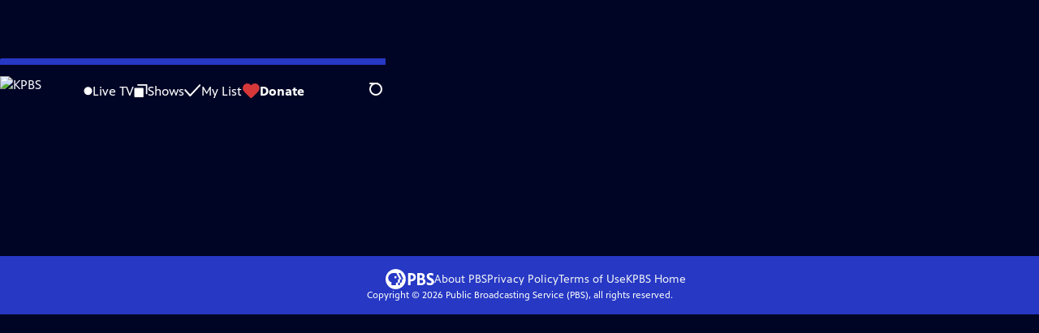

--- FILE ---
content_type: text/html; charset=utf-8
request_url: https://video.kpbs.org/video/playing-two-characters-hitla9/
body_size: 48208
content:
<!DOCTYPE html><html lang="en" data-scroll-behavior="smooth"><head><meta charSet="utf-8"/><meta name="viewport" content="width=device-width, initial-scale=1"/><link rel="preload" as="image" imageSrcSet="https://image.pbs.org/stations/kpbs-white-single-brand-logo-b6skgk4.png?format=avif&amp;resize=170x 1x, https://image.pbs.org/stations/kpbs-white-single-brand-logo-b6skgk4.png?format=avif&amp;resize=340x 2x"/><link rel="stylesheet" href="/_next/static/chunks/6ef33378b0973cea.css" data-precedence="next"/><link rel="stylesheet" href="/_next/static/chunks/7b21348c552c9247.css" data-precedence="next"/><link rel="stylesheet" href="/_next/static/chunks/8d3ab57e366b3886.css" data-precedence="next"/><link rel="stylesheet" href="/_next/static/chunks/dae3333ae51e14ce.css" data-precedence="next"/><link rel="stylesheet" href="/_next/static/chunks/8c037e9f3cdd9aff.css" data-precedence="next"/><link rel="stylesheet" href="/_next/static/chunks/27087bfff18b67d5.css" data-precedence="next"/><link rel="preload" as="script" fetchPriority="low" href="/_next/static/chunks/291f1138d72e0b20.js"/><script src="/_next/static/chunks/e6363fd285f288e3.js" async=""></script><script src="/_next/static/chunks/a2ee78dc7be45340.js" async=""></script><script src="/_next/static/chunks/5d421853f2d8b0fe.js" async=""></script><script src="/_next/static/chunks/4054429683fb5710.js" async=""></script><script src="/_next/static/chunks/turbopack-3afc728613f8be43.js" async=""></script><script src="/_next/static/chunks/dd4dd01088920e08.js" async=""></script><script src="/_next/static/chunks/06ddc2fb41d684b6.js" async=""></script><script src="/_next/static/chunks/83416cbe62d0dd65.js" async=""></script><script src="/_next/static/chunks/b2f2062a010fe46c.js" async=""></script><script src="/_next/static/chunks/9613d30f4fd56cf9.js" async=""></script><script src="/_next/static/chunks/be52b7ed88fdc459.js" async=""></script><script src="/_next/static/chunks/2b012f22fbfecb8c.js" async=""></script><script src="/_next/static/chunks/4cf4a05e2befc8dc.js" async=""></script><script src="/_next/static/chunks/456c2011e9fcead7.js" async=""></script><script src="/_next/static/chunks/c286dfd2ee5a2da4.js" async=""></script><script src="/_next/static/chunks/a035f940678f96c6.js" async=""></script><script src="/_next/static/chunks/8982d600e571c191.js" async=""></script><script src="/_next/static/chunks/94c95776375e7ce2.js" async=""></script><script src="/_next/static/chunks/d29c8739869a4d1b.js" async=""></script><link rel="preload" href="/_next/static/chunks/41d0f7ba259cabe7.css" as="style"/><link rel="preload" href="https://www.googletagmanager.com/gtm.js?id=GTM-TWTDGH&amp;l=GTMDataLayer" as="script"/><link rel="icon" href="/favicons/favicon.ico" sizes="48x48"/><link rel="icon" href="/favicons/favicon.svg" type="image/svg+xml"/><link rel="apple-touch-icon" href="/favicons/favicon-180x180.png"/><link rel="manifest" href="/manifest.webmanifest" crossorigin="use-credentials"/><title>Magpie Murders | Playing Two Characters | Episode 3 | KPBS</title><meta name="description" content="Hear from the cast about what it&#x27;s like to play two different characters in one series."/><link rel="canonical" href="https://www.pbs.org/video/playing-two-characters-hitla9/"/><meta property="og:title" content="Magpie Murders | Playing Two Characters | Episode 3"/><meta property="og:description" content="Hear from the cast about what it&#x27;s like to play two different characters in one series."/><meta property="og:url" content="https://video.kpbs.org/video/playing-two-characters-hitla9/"/><meta property="og:image" content="https://image.pbs.org/video-assets/A3vrwl2-asset-mezzanine-16x9-xpY3KI7.jpg?focalcrop=1200x630x50x10&amp;format=auto"/><meta property="og:image:width" content="1200"/><meta property="og:image:height" content="630"/><meta property="og:type" content="video.tv_show"/><meta name="twitter:card" content="summary_large_image"/><meta name="twitter:title" content="Magpie Murders | Playing Two Characters | Episode 3"/><meta name="twitter:description" content="Hear from the cast about what it&#x27;s like to play two different characters in one series."/><meta name="twitter:image" content="https://image.pbs.org/video-assets/A3vrwl2-asset-mezzanine-16x9-xpY3KI7.jpg?focalcrop=1200x630x50x10&amp;format=auto"/><meta name="twitter:image:width" content="1200"/><meta name="twitter:image:height" content="630"/><meta name="sentry-trace" content="3c9aec6b959c629b6f65258c79455f07-639bbd32ef020cd8-1"/><meta name="baggage" content="sentry-environment=production,sentry-public_key=288f494e62479c514a3e89974e97e130,sentry-trace_id=3c9aec6b959c629b6f65258c79455f07,sentry-org_id=260369,sentry-transaction=GET%20%2Fvideo%2F%5Bslug%5D,sentry-sampled=true,sentry-sample_rand=0.7839413725597539,sentry-sample_rate=1"/><script src="/_next/static/chunks/a6dad97d9634a72d.js" noModule=""></script></head><body><div hidden=""><!--$--><!--/$--></div><a href="#maincontent" class="SkipContent-module-scss-module__pSrA9W__skip_link">Skip to Main Content</a><header class="Navigation-module-scss-module__qD8n8q__navigation"><nav class="UtilityNav-module-scss-module__R7DPYG__utility_nav"><a class="NavLink-module-scss-module__CrqL6W__nav_link UtilityNav-module-scss-module__R7DPYG__home_link UtilityNav-module-scss-module__R7DPYG__svp_home_link" href="/"><img src="https://image.pbs.org/stations/kpbs-white-single-brand-logo-b6skgk4.png?format=avif&amp;resize=170x" srcSet="https://image.pbs.org/stations/kpbs-white-single-brand-logo-b6skgk4.png?format=avif&amp;resize=170x 1x, https://image.pbs.org/stations/kpbs-white-single-brand-logo-b6skgk4.png?format=avif&amp;resize=340x 2x" alt="KPBS" width="170" loading="eager" class="UtilityNav-module-scss-module__R7DPYG__svp_station_logo"/></a><ul class="UtilityNav-module-scss-module__R7DPYG__utility_nav_links"><li class=""><a class="NavLink-module-scss-module__CrqL6W__nav_link" href="/livestream/"><svg xmlns="http://www.w3.org/2000/svg" fill="none" viewBox="0 0 11 11" class="UtilityNav-module-scss-module__R7DPYG__live_tv_icon"><circle cx="5.475" cy="5.25" r="5" fill="#fff"></circle></svg>Live TV</a></li><li class=""><a class="NavLink-module-scss-module__CrqL6W__nav_link" href="/shows/"><svg xmlns="http://www.w3.org/2000/svg" fill="none" viewBox="0 0 17 16" class="UtilityNav-module-scss-module__R7DPYG__shows_icon"><path fill="#fff" d="M15.619 0H4.944a.857.857 0 0 0 0 1.713h9.817v9.816a.857.857 0 0 0 1.714 0V.856a.856.856 0 0 0-.856-.857"></path><path fill="#fff" d="M11.017 4.599H1.332a.857.857 0 0 0-.857.856v9.688c0 .473.384.857.857.857h9.685a.857.857 0 0 0 .857-.857V5.455a.855.855 0 0 0-.857-.856"></path></svg>Shows</a></li><li class="MyListMenuItem-module-scss-module__xpFxCW__my_list_menu_item"><a class="NavLink-module-scss-module__CrqL6W__nav_link MyListMenuItem-module-scss-module__xpFxCW__my_list_link" href="/my-list/"><svg xmlns="http://www.w3.org/2000/svg" fill="none" viewBox="0 0 21 16" class="MyListMenuItem-module-scss-module__xpFxCW__my_list_icon"><path fill="#fff" d="m.386 7.854 6.121 6.809c.188.212.45.325.737.337.288 0 .55-.112.737-.325l11.88-12.78c.375-.4.35-1.036-.05-1.411a1.003 1.003 0 0 0-1.411.05L7.257 12.514 1.86 6.518A.993.993 0 0 0 .45 6.443c-.4.362-.438 1-.063 1.411"></path></svg>My List</a></li><li class="UtilityNav-module-scss-module__R7DPYG__push DonateMenuItem-module-scss-module__Lf9vAq__donate_menu_item"><a target="_blank" rel="noopener noreferrer" class="DonateMenuItem-module-scss-module__Lf9vAq__donate_link" href="https://donate.kpbs.org/kpbs/donate"><svg xmlns="http://www.w3.org/2000/svg" fill="none" viewBox="0 0 22 18" class="DonateMenuItem-module-scss-module__Lf9vAq__donate_icon"><path fill="#D6383A" d="M21.765 5.812C21.765 2.596 19.169 0 15.977 0a5.77 5.77 0 0 0-4.597 2.276A5.77 5.77 0 0 0 6.784 0C3.592 0 .995 2.607.995 5.812c0 1.678.703 3.184 1.83 4.242l6.96 7.234s1.542 1.602 3.138 0l6.98-7.202a5.82 5.82 0 0 0 1.862-4.274"></path></svg>Donate</a><div class="DonateMenuItem-module-scss-module__Lf9vAq__donate_menu"><div class="DonateMenuItem-module-scss-module__Lf9vAq__donate_menu_inner"><img src="https://image.pbs.org/stations/kpbs-white-cobranded-logo-Z79MreY.png?format=avif&amp;resize=165x" srcSet="https://image.pbs.org/stations/kpbs-white-cobranded-logo-Z79MreY.png?format=avif&amp;resize=165x 1x, https://image.pbs.org/stations/kpbs-white-cobranded-logo-Z79MreY.png?format=avif&amp;resize=330x 2x" alt="KPBS" width="165" loading="lazy"/><p class="DonateMenuItem-module-scss-module__Lf9vAq__donate_menu_intro">Support your local PBS station in our mission to inspire, enrich, and educate.</p><a class="Button-module-scss-module__gW1A4G__red Button-module-scss-module__gW1A4G__max" href="https://donate.kpbs.org/kpbs/donate">Donate to <!-- -->KPBS</a><img alt="" aria-hidden="true" loading="lazy" width="285" height="223" decoding="async" data-nimg="1" class="DonateMenuItem-module-scss-module__Lf9vAq__donate_illustration" style="color:transparent" src="/_next/static/media/woman-with-plant.25be5bcc.svg"/></div></div></li></ul><div class="SignInOrProfile-module-scss-module__2rt2Dq__sign_in_or_profile_svp undefined"></div><div class="SearchMenu-module-scss-module__GeHO2W__search_menu_wrapper"><button aria-label="Open Search Menu" role="button" class="SearchButtonLink-module-scss-module__MiMj1G__search_button"><div class="SearchButtonLink-module-scss-module__MiMj1G__search_icon" aria-hidden="true"><div class="SearchButtonLink-module-scss-module__MiMj1G__circle"></div><div class="SearchButtonLink-module-scss-module__MiMj1G__line_1"></div><div class="SearchButtonLink-module-scss-module__MiMj1G__line_2"></div><div class="SearchButtonLink-module-scss-module__MiMj1G__line_3"></div></div></button><a class="NavLink-module-scss-module__CrqL6W__nav_link SearchButtonLink-module-scss-module__MiMj1G__search_link SearchMenu-module-scss-module__GeHO2W__search_link" href="/search/"><span class="visuallyhidden">Search</span><div class="SearchButtonLink-module-scss-module__MiMj1G__search_icon" aria-hidden="true"><div class="SearchButtonLink-module-scss-module__MiMj1G__circle"></div><div class="SearchButtonLink-module-scss-module__MiMj1G__line_1"></div><div class="SearchButtonLink-module-scss-module__MiMj1G__line_2"></div><div class="SearchButtonLink-module-scss-module__MiMj1G__line_3"></div></div></a><div class="SearchMenu-module-scss-module__GeHO2W__search_menu"><div class="SearchMenu-module-scss-module__GeHO2W__search_menu_inner"><form class="SearchMenu-module-scss-module__GeHO2W__search_form" action="/search/"><input type="search" aria-label="Search PBS" autoComplete="off" placeholder="Search" class="SearchMenu-module-scss-module__GeHO2W__search_input" name="q"/><button type="submit" aria-label="Go" class="SearchMenu-module-scss-module__GeHO2W__search_submit_button"><svg xmlns="http://www.w3.org/2000/svg" fill="none" viewBox="0 0 20 20"><path d="m19.538 18.17-.029-.029.015-.014-5.53-5.53c2.374-3.072 2.16-7.493-.655-10.308a7.805 7.805 0 0 0-11.046 0 7.8 7.8 0 0 0 0 11.047 7.8 7.8 0 0 0 5.516 2.289c1.635 0 3.27-.512 4.635-1.522l5.559 5.56.028.028a1.073 1.073 0 0 0 1.507 0c.412-.441.412-1.11 0-1.521M3.8 11.828a5.7 5.7 0 0 1-1.664-4.024c0-1.521.597-2.943 1.664-4.009a5.66 5.66 0 0 1 4.009-1.663c1.521 0 2.943.597 4.009 1.663a5.66 5.66 0 0 1 1.663 4.01c0 1.279-.412 2.487-1.18 3.468l-1.023 1.024a5.65 5.65 0 0 1-3.47 1.18 5.59 5.59 0 0 1-4.008-1.65"></path></svg></button></form></div></div></div><div class="MobileMenu-module-scss-module__3wVdMG__mobile_menu_wrapper"><button aria-label="Open Main Menu" role="button" class="MobileMenuButton-module-scss-module__d9Vn_G__mobile_menu_button"><div aria-hidden="true" class="MobileMenuButton-module-scss-module__d9Vn_G__hamburger"><span class="MobileMenuButton-module-scss-module__d9Vn_G__hamburger_line"></span><span class="MobileMenuButton-module-scss-module__d9Vn_G__hamburger_line"></span><span class="MobileMenuButton-module-scss-module__d9Vn_G__hamburger_line"></span><span class="MobileMenuButton-module-scss-module__d9Vn_G__hamburger_line"></span></div></button><nav class="MobileMenu-module-scss-module__3wVdMG__mobile_menu"><div class="MobileMenu-module-scss-module__3wVdMG__mobile_menu_inner"><div class="MobileMenu-module-scss-module__3wVdMG__genres_toggle"><svg xmlns="http://www.w3.org/2000/svg" fill="none" viewBox="0 0 17 17"><rect width="7.149" height="7.149" x="0.961" y="0.719" fill="#fff" rx="1"></rect><rect width="7.149" height="7.149" x="9.642" y="0.719" fill="#fff" rx="1"></rect><rect width="7.149" height="7.149" x="0.961" y="9.57" fill="#fff" rx="1"></rect><rect width="7.149" height="7.149" x="9.642" y="9.57" fill="#fff" rx="1"></rect></svg><button class="MobileMenu-module-scss-module__3wVdMG__genres_button" role="button">Genres</button></div><ul class="MobileMenu-module-scss-module__3wVdMG__genre_links"><li><a class="NavLink-module-scss-module__CrqL6W__nav_link MobileMenu-module-scss-module__3wVdMG__mobile_menu_genre_nav_link" href="/explore/passport/"><svg xmlns="http://www.w3.org/2000/svg" fill="none" viewBox="0 0 18 19" class="MobileMenu-module-scss-module__3wVdMG__passport_compass"><circle cx="9" cy="9.5" r="9" fill="#5680FF"></circle><path fill="#fff" fill-rule="evenodd" d="M.919 9.535c0-4.426 3.62-8.027 8.07-8.027s8.07 3.601 8.07 8.027c0 4.427-3.62 8.028-8.07 8.028S.919 13.962.919 9.535m6.498-1.562 1.54-5.215c-3.733.017-6.766 3.034-6.783 6.748zM2.174 9.566 7.417 11.1l1.54 5.215c-3.733-.016-6.766-3.034-6.783-6.748Zm6.846 6.748 1.54-5.215 5.243-1.533c-.017 3.714-3.05 6.732-6.783 6.748m6.784-6.808c-.017-3.714-3.05-6.731-6.783-6.748l1.54 5.215z" clip-rule="evenodd"></path><path fill="#fff" fill-rule="evenodd" d="m6.934 6.508-.224.76-.765.224-1.19-2.168 2.18 1.184Zm6.288-1.184-1.19 2.168-.764-.223-.225-.761 2.18-1.184Zm-2.179 7.239.225-.761.765-.224 1.19 2.168zm-5.099-.985-1.19 2.168 2.18-1.183-.224-.761z" clip-rule="evenodd"></path></svg>Best of PBS Passport</a></li><li><a class="NavLink-module-scss-module__CrqL6W__nav_link MobileMenu-module-scss-module__3wVdMG__mobile_menu_genre_nav_link" href="/explore/arts/">Arts &amp; Music</a></li><li><a class="NavLink-module-scss-module__CrqL6W__nav_link MobileMenu-module-scss-module__3wVdMG__mobile_menu_genre_nav_link" href="/explore/culture/">Culture</a></li><li><a class="NavLink-module-scss-module__CrqL6W__nav_link MobileMenu-module-scss-module__3wVdMG__mobile_menu_genre_nav_link" href="/explore/documentaries-and-indie-films/">Documentaries &amp; Indie Films</a></li><li><a class="NavLink-module-scss-module__CrqL6W__nav_link MobileMenu-module-scss-module__3wVdMG__mobile_menu_genre_nav_link" href="/explore/drama/">Drama</a></li><li><a class="NavLink-module-scss-module__CrqL6W__nav_link MobileMenu-module-scss-module__3wVdMG__mobile_menu_genre_nav_link" href="/explore/henry-louis-gates-jr/">Dr. Henry Louis Gates Jr.</a></li><li><a class="NavLink-module-scss-module__CrqL6W__nav_link MobileMenu-module-scss-module__3wVdMG__mobile_menu_genre_nav_link" href="/explore/pbs-america-at-250/">PBS America @ 250</a></li><li><a class="NavLink-module-scss-module__CrqL6W__nav_link MobileMenu-module-scss-module__3wVdMG__mobile_menu_genre_nav_link" href="/explore/food/">Food</a></li><li><a class="NavLink-module-scss-module__CrqL6W__nav_link MobileMenu-module-scss-module__3wVdMG__mobile_menu_genre_nav_link" href="/explore/history/">History</a></li><li><a class="NavLink-module-scss-module__CrqL6W__nav_link MobileMenu-module-scss-module__3wVdMG__mobile_menu_genre_nav_link" href="/explore/home-and-how-to/">Home &amp; How-To</a></li><li><a class="NavLink-module-scss-module__CrqL6W__nav_link MobileMenu-module-scss-module__3wVdMG__mobile_menu_genre_nav_link" href="/explore/news-and-public-affairs/">News &amp; Public Affairs</a></li><li><a class="NavLink-module-scss-module__CrqL6W__nav_link MobileMenu-module-scss-module__3wVdMG__mobile_menu_genre_nav_link" href="/explore/science-and-nature/">Science &amp; Nature</a></li></ul><ul class="MobileMenu-module-scss-module__3wVdMG__links"><li><a class="NavLink-module-scss-module__CrqL6W__nav_link" href="/livestream/"><svg xmlns="http://www.w3.org/2000/svg" fill="none" viewBox="0 0 11 11" class="MobileMenu-module-scss-module__3wVdMG__live_tv_icon"><circle cx="5.475" cy="5.25" r="5" fill="#fff"></circle></svg>Live TV</a></li><li><a class="NavLink-module-scss-module__CrqL6W__nav_link" href="/shows/"><svg xmlns="http://www.w3.org/2000/svg" fill="none" viewBox="0 0 17 16"><path fill="#fff" d="M15.619 0H4.944a.857.857 0 0 0 0 1.713h9.817v9.816a.857.857 0 0 0 1.714 0V.856a.856.856 0 0 0-.856-.857"></path><path fill="#fff" d="M11.017 4.599H1.332a.857.857 0 0 0-.857.856v9.688c0 .473.384.857.857.857h9.685a.857.857 0 0 0 .857-.857V5.455a.855.855 0 0 0-.857-.856"></path></svg>Shows</a></li><li><a class="NavLink-module-scss-module__CrqL6W__nav_link" href="/my-list/shows/"><svg xmlns="http://www.w3.org/2000/svg" fill="none" viewBox="0 0 21 16"><path fill="#fff" d="m.386 7.854 6.121 6.809c.188.212.45.325.737.337.288 0 .55-.112.737-.325l11.88-12.78c.375-.4.35-1.036-.05-1.411a1.003 1.003 0 0 0-1.411.05L7.257 12.514 1.86 6.518A.993.993 0 0 0 .45 6.443c-.4.362-.438 1-.063 1.411"></path></svg>My List</a></li><li><a href="https://donate.kpbs.org/kpbs/donate"><svg xmlns="http://www.w3.org/2000/svg" fill="none" viewBox="0 0 22 18"><path fill="#D6383A" d="M21.765 5.812C21.765 2.596 19.169 0 15.977 0a5.77 5.77 0 0 0-4.597 2.276A5.77 5.77 0 0 0 6.784 0C3.592 0 .995 2.607.995 5.812c0 1.678.703 3.184 1.83 4.242l6.96 7.234s1.542 1.602 3.138 0l6.98-7.202a5.82 5.82 0 0 0 1.862-4.274"></path></svg>Donate</a></li><li class="MobileMenu-module-scss-module__3wVdMG__personal"><button class="Button-module-scss-module__gW1A4G__white_ghost Button-module-scss-module__gW1A4G__max">Sign In</button></li></ul></div></nav></div></nav></header><main id="maincontent" tabindex="0"><div style="opacity:0;transform:translateY(20px)"><div class="AboutThisVideo-module-scss-module___ZBhlq__about_this_video AboutThisVideo-module-scss-module___ZBhlq__above_tabs"><a class="AboutThisVideo-module-scss-module___ZBhlq__ancestor_link" href="/show/magpie-murders/"><img src="https://image.pbs.org/contentchannels/C0Eqr8e-white-logo-41-fKdcjVn.png?format=avif&amp;resize=200x" srcSet="https://image.pbs.org/contentchannels/C0Eqr8e-white-logo-41-fKdcjVn.png?format=avif&amp;resize=200x 1x, https://image.pbs.org/contentchannels/C0Eqr8e-white-logo-41-fKdcjVn.png?format=avif&amp;resize=400x 2x" alt="Magpie Murders" width="200" loading="lazy" class="AboutThisVideo-module-scss-module___ZBhlq__ancestor_logo"/></a><h1 class="AboutThisVideo-module-scss-module___ZBhlq__video_title">Playing Two Characters</h1><p class="AboutThisVideo-module-scss-module___ZBhlq__video_summary">Clip: Episode 3 | 4m 56s<span><span class="visuallyhidden">Video has <!-- -->Closed Captions</span><span aria-hidden="true" class="AccessibilityIcons-module-scss-module__T_7hda__accessibility_icons_icons"> | <span class="AccessibilityIcons-module-scss-module__T_7hda__icon">CC</span></span></span></p><p class="AboutThisVideo-module-scss-module___ZBhlq__description_short">Hear from the cast about what it&#x27;s like to play two different characters in one series.</p><p class="AboutThisVideo-module-scss-module___ZBhlq__description_long">&quot;It&#x27;s the same actor, two very different roles, and yet very much connected.&quot; Hear from the cast and more about what it&#x27;s like to play two different characters in two different worlds in one series.</p><p class="AiringExpiringRating-module-scss-module__UP1y4W__aired_expired_rating AboutThisVideo-module-scss-module___ZBhlq__video_airing_expiring_rating_info">10/30/2022</p><p class="FromFranchise-module-scss-module__Ufabga__from_franchise AboutThisVideo-module-scss-module___ZBhlq__video_franchise">From<a class="FromFranchise-module-scss-module__Ufabga__from_franchise__link" href="/franchise/masterpiece/"><img src="https://image.pbs.org/contentchannels/tIR22YC-white-logo-41-3fnpqB6.png?format=avif&amp;resize=120x" srcSet="https://image.pbs.org/contentchannels/tIR22YC-white-logo-41-3fnpqB6.png?format=avif&amp;resize=120x 1x, https://image.pbs.org/contentchannels/tIR22YC-white-logo-41-3fnpqB6.png?format=avif&amp;resize=240x 2x" alt="Masterpiece" width="120" loading="lazy"/></a></p><p class="AboutThisVideo-module-scss-module___ZBhlq__video_help VideoHelp-module-scss-module___UZH6a__video_help">Problems playing video?  <button class="VideoHelp-module-scss-module___UZH6a__report_a_problem_button">Report a Problem</button> | <a href="https://help.pbs.org/support/solutions/articles/5000673858-i-don-t-see-closed-captions-on-the-video-i-m-watching" target="_blank">Closed Captioning Feedback</a></p><dialog class="Modal-module-scss-module__GBQoIG__modal ReportAProblemModal-module-scss-module__bu4EwW__report_a_problem_modal"><div><div class="ReportAProblemModal-module-scss-module__bu4EwW__report_a_problem_modal__inner"><div class="ReportAProblemModal-module-scss-module__bu4EwW__report_a_problem_modal__default"><h2>Report a Problem</h2><p>Before you submit an error, please consult our <a href="https://help.pbs.org/support/solutions/12000002757" target="_blank">Video Help page</a>.</p><label for="problem-type">Type of Error</label><select name="problem-type" id="problem-type"><option value="does-not-load" selected="">Video doesn’t load</option><option value="does-not-play">Video loads, but doesn’t play</option><option value="video-jumps-back-forward">Video jumps back/forward</option><option value="only-audio-is-streaming">Only audio is streaming</option><option value="sponsorship-playback-error">Sponsorship playback error</option><option value="other">Other</option></select><div class="ReportAProblemModal-module-scss-module__bu4EwW__report_a_problem_modal__buttons"><button class="Button-module-scss-module__gW1A4G__white">Submit</button><button class="Button-module-scss-module__gW1A4G__white_ghost">Cancel</button></div></div></div><button class="Modal-module-scss-module__GBQoIG__btn__close" aria-label="Close"><svg xmlns="http://www.w3.org/2000/svg" viewBox="0 0 34 35"><path d="M19.358 17.782 33.24 3.9a1.846 1.846 0 0 0 0-2.588 1.846 1.846 0 0 0-2.588 0L16.77 15.429 3.123 1.547a1.846 1.846 0 0 0-2.589 0 1.846 1.846 0 0 0 0 2.588l13.883 13.883L.534 31.664a1.846 1.846 0 0 0 0 2.588 1.846 1.846 0 0 0 2.589 0L17.005 20.37l13.882 13.883a1.846 1.846 0 0 0 2.588 0 1.846 1.846 0 0 0 0-2.588z"></path></svg></button></div></dialog></div><div class="SponsorshipVideoHelpRow-module-scss-module__f-EKcW__sponsorship_video_help_row sponsorship_row__top"><div><p class="SponsorshipVideoHelpRow-module-scss-module__f-EKcW__sponsorship_video_help_row_video_help VideoHelp-module-scss-module___UZH6a__video_help">Problems playing video?  <button class="VideoHelp-module-scss-module___UZH6a__report_a_problem_button">Report a Problem</button> | <a href="https://help.pbs.org/support/solutions/articles/5000673858-i-don-t-see-closed-captions-on-the-video-i-m-watching" target="_blank">Closed Captioning Feedback</a></p><dialog class="Modal-module-scss-module__GBQoIG__modal ReportAProblemModal-module-scss-module__bu4EwW__report_a_problem_modal"><div><div class="ReportAProblemModal-module-scss-module__bu4EwW__report_a_problem_modal__inner"><div class="ReportAProblemModal-module-scss-module__bu4EwW__report_a_problem_modal__default"><h2>Report a Problem</h2><p>Before you submit an error, please consult our <a href="https://help.pbs.org/support/solutions/12000002757" target="_blank">Video Help page</a>.</p><label for="problem-type">Type of Error</label><select name="problem-type" id="problem-type"><option value="does-not-load" selected="">Video doesn’t load</option><option value="does-not-play">Video loads, but doesn’t play</option><option value="video-jumps-back-forward">Video jumps back/forward</option><option value="only-audio-is-streaming">Only audio is streaming</option><option value="sponsorship-playback-error">Sponsorship playback error</option><option value="other">Other</option></select><div class="ReportAProblemModal-module-scss-module__bu4EwW__report_a_problem_modal__buttons"><button class="Button-module-scss-module__gW1A4G__white">Submit</button><button class="Button-module-scss-module__gW1A4G__white_ghost">Cancel</button></div></div></div><button class="Modal-module-scss-module__GBQoIG__btn__close" aria-label="Close"><svg xmlns="http://www.w3.org/2000/svg" viewBox="0 0 34 35"><path d="M19.358 17.782 33.24 3.9a1.846 1.846 0 0 0 0-2.588 1.846 1.846 0 0 0-2.588 0L16.77 15.429 3.123 1.547a1.846 1.846 0 0 0-2.589 0 1.846 1.846 0 0 0 0 2.588l13.883 13.883L.534 31.664a1.846 1.846 0 0 0 0 2.588 1.846 1.846 0 0 0 2.589 0L17.005 20.37l13.882 13.883a1.846 1.846 0 0 0 2.588 0 1.846 1.846 0 0 0 0-2.588z"></path></svg></button></div></dialog><div class="SponsorshipText-module-scss-module__sUywgG__sponsorship_text visible_above_sm"><p><span>Funding for MASTERPIECE is provided by Viking and Raymond James with additional support from public television viewers and contributors to The MASTERPIECE Trust, created to help ensure the series’ future.</span></p></div></div><div class="SponsorshipLogos-module-scss-module__ksO7qa__sponsorship_logos_wrapper"><p class="SponsorshipLogos-module-scss-module__ksO7qa__sponsorship_logos_intro">Support provided by:</p><div class="SponsorshipLogos-module-scss-module__ksO7qa__sponsor_logos"><a class="SponsorshipLogos-module-scss-module__ksO7qa__sponsor_link" href="https://ad.doubleclick.net/ddm/trackclk/N40003.1098PBSONLINE/B30433541.375572083;dc_trk_aid=567835545;dc_trk_cid=199803502;dc_lat=;dc_rdid=;tag_for_child_directed_treatment=;tfua=;ltd=;dc_tdv=1"><img src="https://image.pbs.org/curate/viking-k8vkgr.png?format=avif&amp;resize=75x" srcSet="https://image.pbs.org/curate/viking-k8vkgr.png?format=avif&amp;resize=75x 1x, https://image.pbs.org/curate/viking-k8vkgr.png?format=avif&amp;resize=150x 2x" alt="Viking" width="75" loading="lazy" class="SponsorshipLogos-module-scss-module__ksO7qa__sponsor_logo"/></a><a class="SponsorshipLogos-module-scss-module__ksO7qa__sponsor_link" href="https://www.raymondjames.com/wealth-management/life-well-planned?utm_source=masterpiece&amp;utm_medium=display&amp;utm_campaign=2024-entruster&amp;utm_content=video"><img src="https://image.pbs.org/curate/raymondjamesstacked-2z99y1.png?format=avif&amp;resize=75x" srcSet="https://image.pbs.org/curate/raymondjamesstacked-2z99y1.png?format=avif&amp;resize=75x 1x, https://image.pbs.org/curate/raymondjamesstacked-2z99y1.png?format=avif&amp;resize=150x 2x" alt="Raymond James" width="75" loading="lazy" class="SponsorshipLogos-module-scss-module__ksO7qa__sponsor_logo"/></a></div></div></div><div class="TabContainer-module-scss-module__GvLkYW__tab_container"><ul class="TabContainer-module-scss-module__GvLkYW__tabs" role="tablist"><li role="presentation"><a id="tab1" class="Tab-module-scss-module__wnxuWW__tab_link false" href="#About This Clip" tabindex="-1" role="tab">About This Clip</a></li><li role="presentation"><a id="tab2" class="Tab-module-scss-module__wnxuWW__tab_link false" href="#More Episodes" tabindex="-1" role="tab">More Episodes</a></li><li role="presentation"><a id="tab3" class="Tab-module-scss-module__wnxuWW__tab_link Tab-module-scss-module__wnxuWW__is_active" href="#More Clips &amp; Previews" role="tab">More Clips &amp; Previews</a></li><li role="presentation"><a id="tab4" class="Tab-module-scss-module__wnxuWW__tab_link false" href="#You Might Also Like" tabindex="-1" role="tab">You Might Also Like</a></li></ul><div class="TabContainer-module-scss-module__GvLkYW__tab_sections"><section aria-labelledby="tab1" hidden="" class="TabContainer-module-scss-module__GvLkYW__tab_panel" id="section1" role="tabpanel" tabindex="-1"><div class="AboutThisVideoTab-module-scss-module__FhMCzW__about_this_video_tab_container"><div class="AboutThisVideoTab-module-scss-module__FhMCzW__about_this_video_tab"><div class="AboutThisVideo-module-scss-module___ZBhlq__about_this_video AboutThisVideo-module-scss-module___ZBhlq__in_tab"><a class="AboutThisVideo-module-scss-module___ZBhlq__ancestor_link" href="/show/magpie-murders/"><img src="https://image.pbs.org/contentchannels/C0Eqr8e-white-logo-41-fKdcjVn.png?format=avif&amp;resize=200x" srcSet="https://image.pbs.org/contentchannels/C0Eqr8e-white-logo-41-fKdcjVn.png?format=avif&amp;resize=200x 1x, https://image.pbs.org/contentchannels/C0Eqr8e-white-logo-41-fKdcjVn.png?format=avif&amp;resize=400x 2x" alt="Magpie Murders" width="200" loading="lazy" class="AboutThisVideo-module-scss-module___ZBhlq__ancestor_logo"/></a><h1 class="AboutThisVideo-module-scss-module___ZBhlq__video_title">Playing Two Characters</h1><p class="AboutThisVideo-module-scss-module___ZBhlq__video_summary">Clip: Episode 3 | 4m 56s<span><span class="visuallyhidden">Video has <!-- -->Closed Captions</span><span aria-hidden="true" class="AccessibilityIcons-module-scss-module__T_7hda__accessibility_icons_icons"> | <span class="AccessibilityIcons-module-scss-module__T_7hda__icon">CC</span></span></span></p><p class="AboutThisVideo-module-scss-module___ZBhlq__description_long">&quot;It&#x27;s the same actor, two very different roles, and yet very much connected.&quot; Hear from the cast and more about what it&#x27;s like to play two different characters in two different worlds in one series.</p><p class="AiringExpiringRating-module-scss-module__UP1y4W__aired_expired_rating AboutThisVideo-module-scss-module___ZBhlq__video_airing_expiring_rating_info">10/30/2022</p><p class="FromFranchise-module-scss-module__Ufabga__from_franchise AboutThisVideo-module-scss-module___ZBhlq__video_franchise">From<a class="FromFranchise-module-scss-module__Ufabga__from_franchise__link" href="/franchise/masterpiece/"><img src="https://image.pbs.org/contentchannels/tIR22YC-white-logo-41-3fnpqB6.png?format=avif&amp;resize=120x" srcSet="https://image.pbs.org/contentchannels/tIR22YC-white-logo-41-3fnpqB6.png?format=avif&amp;resize=120x 1x, https://image.pbs.org/contentchannels/tIR22YC-white-logo-41-3fnpqB6.png?format=avif&amp;resize=240x 2x" alt="Masterpiece" width="120" loading="lazy"/></a></p><p class="AboutThisVideo-module-scss-module___ZBhlq__video_help VideoHelp-module-scss-module___UZH6a__video_help">Problems playing video?  <button class="VideoHelp-module-scss-module___UZH6a__report_a_problem_button">Report a Problem</button> | <a href="https://help.pbs.org/support/solutions/articles/5000673858-i-don-t-see-closed-captions-on-the-video-i-m-watching" target="_blank">Closed Captioning Feedback</a></p><dialog class="Modal-module-scss-module__GBQoIG__modal ReportAProblemModal-module-scss-module__bu4EwW__report_a_problem_modal"><div><div class="ReportAProblemModal-module-scss-module__bu4EwW__report_a_problem_modal__inner"><div class="ReportAProblemModal-module-scss-module__bu4EwW__report_a_problem_modal__default"><h2>Report a Problem</h2><p>Before you submit an error, please consult our <a href="https://help.pbs.org/support/solutions/12000002757" target="_blank">Video Help page</a>.</p><label for="problem-type">Type of Error</label><select name="problem-type" id="problem-type"><option value="does-not-load" selected="">Video doesn’t load</option><option value="does-not-play">Video loads, but doesn’t play</option><option value="video-jumps-back-forward">Video jumps back/forward</option><option value="only-audio-is-streaming">Only audio is streaming</option><option value="sponsorship-playback-error">Sponsorship playback error</option><option value="other">Other</option></select><div class="ReportAProblemModal-module-scss-module__bu4EwW__report_a_problem_modal__buttons"><button class="Button-module-scss-module__gW1A4G__white">Submit</button><button class="Button-module-scss-module__gW1A4G__white_ghost">Cancel</button></div></div></div><button class="Modal-module-scss-module__GBQoIG__btn__close" aria-label="Close"><svg xmlns="http://www.w3.org/2000/svg" viewBox="0 0 34 35"><path d="M19.358 17.782 33.24 3.9a1.846 1.846 0 0 0 0-2.588 1.846 1.846 0 0 0-2.588 0L16.77 15.429 3.123 1.547a1.846 1.846 0 0 0-2.589 0 1.846 1.846 0 0 0 0 2.588l13.883 13.883L.534 31.664a1.846 1.846 0 0 0 0 2.588 1.846 1.846 0 0 0 2.589 0L17.005 20.37l13.882 13.883a1.846 1.846 0 0 0 2.588 0 1.846 1.846 0 0 0 0-2.588z"></path></svg></button></div></dialog></div><div class="ContentMetadata-module-scss-module__ZTOEHq__content_metadata AboutThisVideoTab-module-scss-module__FhMCzW__content_metadata"><div class="ContentMetadata-module-scss-module__ZTOEHq__content_metadata__genre"><h3 class="ContentMetadata-module-scss-module__ZTOEHq__content_metadata__sub_title">Genre</h3><ul class="ContentMetadata-module-scss-module__ZTOEHq__content_metadata__genre_badges"><li><a class="Badge-module-scss-module__Wzi7zW__genre" href="/explore/drama/">Drama</a></li></ul></div><div class="ContentMetadata-module-scss-module__ZTOEHq__content_metadata__share_this_video"><h3 class="ContentMetadata-module-scss-module__ZTOEHq__content_metadata__sub_title">Share This Video</h3><ul class="ContentMetadata-module-scss-module__ZTOEHq__content_metadata__share_this_video__links"><li><button class="ContentMetadata-module-scss-module__ZTOEHq__content_metadata ContentMetadata-module-scss-module__ZTOEHq__content_metadata__share_this_video__links__embed_button"><svg xmlns="http://www.w3.org/2000/svg" fill="#fff" aria-hidden="true" class="embed-lg_svg__pbs-component-embed" viewBox="0 0 275.26 183.09"><path d="M144.05 2.3a2.88 2.88 0 0 1 3.4-2.24L163 3.28a2.88 2.88 0 0 1 2.22 3.4l-36.11 174.11a2.88 2.88 0 0 1-3.39 2.24l-15.52-3.22a2.88 2.88 0 0 1-2.22-3.4zM30.72 88.24l61.1-61.1a2.88 2.88 0 0 0 0-4.07l-12-12a2.88 2.88 0 0 0-4.07 0L.84 86a2.88 2.88 0 0 0 0 4.07l.16.16a2.85 2.85 0 0 0 .69 1.11l74.92 74.92a2.88 2.88 0 0 0 4.07 0l12-12a2.87 2.87 0 0 0 0-4.07zm213.52 0-61.68-61.7a2.88 2.88 0 0 1 0-4.07l12.14-12.13a2.88 2.88 0 0 1 4.07 0L274.42 86a2.88 2.88 0 0 1 0 4.07l-.17.17a2.84 2.84 0 0 1-.69 1.12L197.9 167a2.88 2.88 0 0 1-4.07 0l-12.13-12.15a2.88 2.88 0 0 1 0-4.07z" class="embed-lg_svg__cls-1"></path></svg></button><dialog class="Modal-module-scss-module__GBQoIG__modal EmbedModal-module-scss-module__14i-zG__embed_modal"><div><div class="EmbedModal-module-scss-module__14i-zG__embed_modal__dialog"><div class="EmbedModal-module-scss-module__14i-zG__embed_modal__topbar"><h2 class="EmbedModal-module-scss-module__14i-zG__embed_modal__topbar_title">Embed Video</h2></div><div><div class="EmbedModal-module-scss-module__14i-zG__embed_modal__info"><img src="https://image.pbs.org/video-assets/A3vrwl2-asset-mezzanine-16x9-xpY3KI7.jpg?format=avif&amp;resize=185x104" srcSet="https://image.pbs.org/video-assets/A3vrwl2-asset-mezzanine-16x9-xpY3KI7.jpg?format=avif&amp;resize=185x104 1x, https://image.pbs.org/video-assets/A3vrwl2-asset-mezzanine-16x9-xpY3KI7.jpg?format=avif&amp;resize=370x208 2x" alt="Playing Two Characters" width="185" height="104" loading="lazy" class="EmbedModal-module-scss-module__14i-zG__embed_modal__image"/><p class="EmbedModal-module-scss-module__14i-zG__embed_modal__show_title">Magpie Murders</p><h3 class="EmbedModal-module-scss-module__14i-zG__embed_modal__video_title">Playing Two Characters</h3><p class="EmbedModal-module-scss-module__14i-zG__embed_modal__meta">S<!-- -->2022<!-- --> Ep<!-- -->3</p></div><h3 class="EmbedModal-module-scss-module__14i-zG__embed_modal__iframe_title">Fixed iFrame</h3><div class="EmbedModal-module-scss-module__14i-zG__embed_modal__edit_dimensions"><label for="embed-width">Width: <span class="visuallyhidden">in pixels</span></label><input type="number" id="embed-width" min="320" step="1" name="width" value="512"/><span aria-hidden="true">px</span><label for="embed-height">Height: <span class="visuallyhidden">in pixels</span></label><input type="number" id="embed-height" min="258" step="1" name="height" value="332"/><span aria-hidden="true">px</span></div><div class="EmbedModal-module-scss-module__14i-zG__embed_modal__input_button"><input id="fixed-iframe-text" aria-labelledby="fixed-iframe-title" class="EmbedModal-module-scss-module__14i-zG__embed_modal__text_for_copying" type="text" aria-hidden="true" readOnly="" value="&lt;iframe width=&quot;512&quot; height=&quot;332&quot; src=&quot;https://player.pbs.org/viralplayer/3073652704/&quot; allowfullscreen allow=&quot;encrypted-media&quot; style=&quot;border: 0;&quot;&gt;&lt;/iframe&gt;"/><button data-copy-target="fixed-iframe-text" class="EmbedModal-module-scss-module__14i-zG__embed_modal__copy_button" aria-label="Click to copy the fixed iFrame"><span aria-hidden="true">Copy</span></button></div><h3 class="EmbedModal-module-scss-module__14i-zG__embed_modal__iframe_title">Responsive iFrame</h3><div class="EmbedModal-module-scss-module__14i-zG__embed_modal__input_button"><input id="fixed-iframe-text" aria-labelledby="fixed-iframe-title" class="EmbedModal-module-scss-module__14i-zG__embed_modal__text_for_copying" type="text" aria-hidden="true" readOnly="" value="&lt;div class=&quot;pbs-viral-player-wrapper&quot; style=&quot;position: relative; padding-top: calc(56.25% + 43px);&quot;&gt;&lt;iframe src=&quot;https://player.pbs.org/viralplayer/3073652704/&quot; allowfullscreen allow=&quot;encrypted-media&quot; style=&quot;position: absolute; top: 0; width: 100%; height: 100%; border: 0;&quot;&gt;&lt;/iframe&gt;&lt;/div&gt;"/><button data-copy-target="fixed-iframe-text" class="EmbedModal-module-scss-module__14i-zG__embed_modal__copy_button" aria-label="Click to copy the fixed iFrame"><span aria-hidden="true">Copy</span></button></div></div></div><button class="Modal-module-scss-module__GBQoIG__btn__close" aria-label="Close"><svg xmlns="http://www.w3.org/2000/svg" viewBox="0 0 34 35"><path d="M19.358 17.782 33.24 3.9a1.846 1.846 0 0 0 0-2.588 1.846 1.846 0 0 0-2.588 0L16.77 15.429 3.123 1.547a1.846 1.846 0 0 0-2.589 0 1.846 1.846 0 0 0 0 2.588l13.883 13.883L.534 31.664a1.846 1.846 0 0 0 0 2.588 1.846 1.846 0 0 0 2.589 0L17.005 20.37l13.882 13.883a1.846 1.846 0 0 0 2.588 0 1.846 1.846 0 0 0 0-2.588z"></path></svg></button></div></dialog></li><li><div class="CopyButton-module-scss-module__JGyxCG__copy_button"><button title="Copy link to video"><svg xmlns="http://www.w3.org/2000/svg" fill="#fff" aria-hidden="true" class="link_svg__pbs-link" viewBox="0 0 17 17"><path d="M9.7 1.8c.7-.7 1.7-1.1 2.8-1.1 2.2 0 3.9 1.8 3.9 3.9 0 1-.4 2-1.1 2.8l-1.4 1.4c-.2.1-.4.2-.6.2s-.4-.1-.5-.2-.2-.3-.2-.5.1-.4.2-.5l1.4-1.4c.5-.5.7-1.1.7-1.7 0-1.3-1.1-2.4-2.4-2.4-.7 0-1.3.3-1.7.7l-3 2.8c-.5.5-.7 1.1-.7 1.8 0 .8.4 1.6 1.1 2.1.2.1.3.3.3.5s0 .4-.1.6-.3.3-.5.3-.4 0-.6-.1c-1.1-.7-1.8-2-1.8-3.3 0-1 .4-2 1.1-2.8zm-.6 4.3c.2 0 .4 0 .6.1 1.1.7 1.8 2 1.8 3.3 0 1-.4 2-1.1 2.8l-2.9 2.9c-.7.7-1.7 1.1-2.8 1.1-2.2 0-3.9-1.8-3.9-3.9 0-1 .4-2 1.1-2.8l1.4-1.4c.1-.1.3-.2.5-.2s.4.1.5.2.2.3.2.5-.1.4-.2.5l-1.4 1.4c-.5.5-.7 1.1-.7 1.7 0 1.3 1.1 2.4 2.4 2.4.7 0 1.3-.3 1.7-.7l2.9-2.9c.5-.5.7-1.1.7-1.7 0-.8-.4-1.6-1.1-2.1-.1 0-.2-.1-.2-.3s0-.4.1-.6c.1-.1.2-.2.4-.3"></path></svg></button><span class="CopyButton-module-scss-module__JGyxCG__copy_button__copied_text" aria-live="polite" aria-hidden="true">Link Copied to Clipboard</span></div></li></ul></div></div><div class="HowToWatch-module-scss-module___Ud1Xa__how_to_watch AboutThisVideoTab-module-scss-module__FhMCzW__how_to_watch"><h2 class="HowToWatch-module-scss-module___Ud1Xa__how_to_watch__title">How to Watch <!-- -->Magpie Murders</h2><p class="HowToWatch-module-scss-module___Ud1Xa__how_to_watch__text">Magpie Murders<!-- --> is available to stream on pbs.org and the free PBS App, available on iPhone, Apple TV, Android TV, Android smartphones, Amazon Fire TV, Amazon Fire Tablet, Roku, Samsung Smart TV, and Vizio.</p><ul class="HowToWatch-module-scss-module___Ud1Xa__how_to_watch__links"><li><a href="/show/magpie-murders/">Stream Here on PBS.org</a></li><li><a target="_blank" href="https://www.pbs.org/pbs-app/">Download the PBS App <svg xmlns="http://www.w3.org/2000/svg" aria-hidden="true" class="external-link_svg__external-link" viewBox="0 0 18.5 15.6"><path d="M14.2 9.1h-.7c-.1 0-.2 0-.2.1-.1.1-.1.1-.1.2v3.3c0 .4-.2.8-.5 1.2-.3.3-.7.5-1.2.5H3c-.5 0-.8-.2-1.2-.5-.3-.3-.5-.7-.5-1.2V4.2c0-.4.2-.8.5-1.2.3-.2.7-.4 1.2-.4h7.3c.1 0 .2 0 .2-.1.1-.1.1-.1.1-.2v-.7c0-.1 0-.2-.1-.2-.1-.1-.1-.1-.2-.1H3q-1.2 0-2.1.9c-.6.5-.9 1.2-.9 2v8.5q0 1.2.9 2.1t2.1.9h8.6q1.2 0 2.1-.9t.9-2.1V9.5c0-.1 0-.2-.1-.2-.2-.1-.2-.2-.3-.2"></path><path d="M18.3.2c-.2-.1-.3-.2-.5-.2h-5.3c-.2 0-.3.1-.5.2-.1.1-.2.3-.2.5s.1.3.2.5L13.8 3 7.2 9.5c-.1.1-.1.2-.1.3s0 .2.1.2l1.2 1.2c.1.1.1.1.2.1s.2 0 .2-.1l6.7-6.6 1.8 1.8c.1.1.3.2.5.2s.3-.1.5-.2c.1-.1.2-.3.2-.5V.7c0-.2-.1-.4-.2-.5"></path></svg></a></li><li><a target="_blank" href="https://www.kpbs.org/tv/schedule/">Check Your Local Listings for Broadcast Schedules <svg xmlns="http://www.w3.org/2000/svg" aria-hidden="true" class="external-link_svg__external-link" viewBox="0 0 18.5 15.6"><path d="M14.2 9.1h-.7c-.1 0-.2 0-.2.1-.1.1-.1.1-.1.2v3.3c0 .4-.2.8-.5 1.2-.3.3-.7.5-1.2.5H3c-.5 0-.8-.2-1.2-.5-.3-.3-.5-.7-.5-1.2V4.2c0-.4.2-.8.5-1.2.3-.2.7-.4 1.2-.4h7.3c.1 0 .2 0 .2-.1.1-.1.1-.1.1-.2v-.7c0-.1 0-.2-.1-.2-.1-.1-.1-.1-.2-.1H3q-1.2 0-2.1.9c-.6.5-.9 1.2-.9 2v8.5q0 1.2.9 2.1t2.1.9h8.6q1.2 0 2.1-.9t.9-2.1V9.5c0-.1 0-.2-.1-.2-.2-.1-.2-.2-.3-.2"></path><path d="M18.3.2c-.2-.1-.3-.2-.5-.2h-5.3c-.2 0-.3.1-.5.2-.1.1-.2.3-.2.5s.1.3.2.5L13.8 3 7.2 9.5c-.1.1-.1.2-.1.3s0 .2.1.2l1.2 1.2c.1.1.1.1.2.1s.2 0 .2-.1l6.7-6.6 1.8 1.8c.1.1.3.2.5.2s.3-.1.5-.2c.1-.1.2-.3.2-.5V.7c0-.2-.1-.4-.2-.5"></path></svg></a></li></ul><div class="BuyNow-module-scss-module__Y2IyeW__buy_now"><h3 class="BuyNow-module-scss-module__Y2IyeW__buy_now__title">Buy Now</h3><ul class="BuyNow-module-scss-module__Y2IyeW__buy_now__links"><li><a target="_blank" href="https://tv.apple.com/season/season-1/umc.cmc.6ztxohzn56ktfnn16jdll3a9l?showId=umc.cmc.24uascekhaip1mtc29wr4e6hd&amp;itsct=tv_box_link&amp;itscg=30200"><svg xmlns="http://www.w3.org/2000/svg" viewBox="0 0 24.25 24.25"><path d="M24.11 4.18c-.08-.5-.24-.99-.47-1.45A4.84 4.84 0 0 0 21.52.62c-.45-.23-.94-.39-1.44-.48-.53-.08-1.06-.13-1.59-.14H5.77c-.53.01-1.06.06-1.58.15-.51.08-.99.25-1.45.48-.91.47-1.64 1.2-2.11 2.11-.23.46-.39.95-.48 1.45C.06 4.71.01 5.24 0 5.77v12.72q.015.795.15 1.59c.09.5.25.99.48 1.44a4.84 4.84 0 0 0 2.11 2.12c.46.23.95.39 1.45.47.52.09 1.05.13 1.58.14h12.72c.53 0 1.06-.05 1.59-.14.5-.08.99-.24 1.44-.47.92-.46 1.66-1.2 2.12-2.12.23-.45.39-.94.47-1.44.09-.53.13-1.06.14-1.59V5.76c0-.53-.05-1.06-.14-1.58M7.3 7.71c.34-.4.82-.66 1.34-.71.04.53-.13 1.05-.47 1.45-.32.42-.82.67-1.35.66-.02-.51.15-1.01.48-1.4m2.63 7.25c-.4.56-.8 1.11-1.4 1.12s-.8-.36-1.49-.36-.88.35-1.48.37-1.06-.59-1.44-1.15c-.78-1.12-1.37-3.18-.57-4.56.38-.68 1.1-1.11 1.88-1.14.59-.01 1.13.4 1.49.4s.99-.43 1.74-.43c.66.02 1.28.36 1.66.9a2.06 2.06 0 0 0-1 1.73c0 .8.49 1.53 1.23 1.84-.14.46-.35.89-.62 1.28m4.68-4.29h-1.22v3.52c0 .55.24.81.78.81h.43v1c-.24.05-.48.07-.72.07-1.26 0-1.75-.49-1.75-1.71v-3.69h-.93v-1h.93V8.15h1.26v1.52h1.22zM18.87 16h-1.34l-2.24-6.33h1.36l1.57 5.1 1.58-5.1 1.31-.02z"></path></svg><span class="visuallyhidden">Buy on </span>Apple TV</a></li><li><a target="_blank" href="https://www.amazon.com/Episode-5/dp/B0B7CCSR24?crid=AH16JIQVPJUA&amp;keywords=magpie+murders&amp;qid=1668795983&amp;s=instant-video&amp;sprefix=magpie+murders%2Cinstant-video%2C114&amp;sr=1-1&amp;linkCode=ll2&amp;tag=p05a2-20&amp;linkId=a1c7e18cb12a95a0c1577321b5d2478a&amp;language=en_US&amp;ref_=as_li_ss_tl"><svg xmlns="http://www.w3.org/2000/svg" aria-hidden="true" class="amazon_svg__pbs-amazon" viewBox="0 0 22 20"><path fill="none" fill-rule="nonzero" d="M.535 15.502q.094-.15.302-.019 4.725 2.74 10.282 2.74 3.704 0 7.314-1.379l.274-.113q.18-.076.255-.114.284-.113.444.114.161.226-.104.415-.34.246-.87.567-1.624.964-3.628 1.493t-3.912.53q-2.948 0-5.576-1.03A15.4 15.4 0 0 1 .61 15.804q-.113-.095-.113-.189 0-.056.038-.113m5.688-5.386q0-1.305.643-2.23.642-.926 1.758-1.4 1.02-.434 2.513-.623.51-.057 1.664-.151v-.321q0-1.21-.265-1.626-.397-.567-1.247-.567h-.152q-.622.057-1.077.397a1.55 1.55 0 0 0-.586.945q-.075.378-.378.435L6.923 4.71q-.322-.075-.322-.34 0-.057.02-.132.321-1.682 1.578-2.495Q9.455.93 11.137.836h.473q2.155 0 3.364 1.115.19.19.35.406t.255.388q.095.17.17.491t.113.444.057.53q.02.405.02.481v4.574q0 .492.14.898.143.406.275.586t.435.576a.57.57 0 0 1 .113.303q0 .15-.151.264l-1.701 1.474q-.227.17-.548.038a6 6 0 0 1-.463-.435 14 14 0 0 1-.284-.302 4 4 0 0 1-.274-.368 8 8 0 0 0-.265-.369q-1.058 1.153-2.079 1.436-.642.19-1.587.19-1.455 0-2.391-.898t-.936-2.542m3.251-.378q0 .737.369 1.18.369.445.992.445a1 1 0 0 0 .16-.019 1 1 0 0 1 .142-.019q.795-.208 1.229-1.02a3 3 0 0 0 .312-.785q.104-.425.113-.69t.01-.869v-.473q-1.097 0-1.664.152-1.663.472-1.663 2.098m7.938 6.085q.037-.075.114-.15a3 3 0 0 1 .907-.436 6.2 6.2 0 0 1 1.398-.207 1.1 1.1 0 0 1 .36.018q.85.075 1.02.284.076.114.076.34v.132q0 .662-.36 1.56-.359.897-1.001 1.446-.095.075-.17.075a.2.2 0 0 1-.076-.019q-.113-.057-.056-.208.699-1.644.699-2.287 0-.207-.076-.302-.19-.227-1.058-.227a9 9 0 0 0-.756.038q-.473.057-.87.113-.113 0-.15-.037-.038-.038-.02-.076 0-.019.02-.057z"></path></svg><span class="visuallyhidden">Buy on </span>Amazon</a></li></ul></div></div></div><div class="AboutThisVideoTab-module-scss-module__FhMCzW__about_this_video_tab_lower_content"><div class="Highlight-module-scss-module__d-n2WW__highlight"><div class="Highlight-module-scss-module__d-n2WW__highlight_poster"><img src="https://image.pbs.org/curate-console/b5d7d0b0-ff97-48df-8114-4c45f1045574.jpg?format=avif&amp;resize=860x" srcSet="https://image.pbs.org/curate-console/b5d7d0b0-ff97-48df-8114-4c45f1045574.jpg?format=avif&amp;resize=320x180 320w, https://image.pbs.org/curate-console/b5d7d0b0-ff97-48df-8114-4c45f1045574.jpg?format=avif&amp;resize=480x270 480w, https://image.pbs.org/curate-console/b5d7d0b0-ff97-48df-8114-4c45f1045574.jpg?format=avif&amp;resize=768x432 768w, https://image.pbs.org/curate-console/b5d7d0b0-ff97-48df-8114-4c45f1045574.jpg?format=avif&amp;resize=860x484 860w, https://image.pbs.org/curate-console/b5d7d0b0-ff97-48df-8114-4c45f1045574.jpg?format=avif&amp;resize=1075x605 1075w, https://image.pbs.org/curate-console/b5d7d0b0-ff97-48df-8114-4c45f1045574.jpg?format=avif&amp;resize=1290x726 1290w, https://image.pbs.org/curate-console/b5d7d0b0-ff97-48df-8114-4c45f1045574.jpg?format=avif&amp;resize=1720x968 1720w" sizes="
    (min-width: 1700px) 786px,
    (min-width: 1024px) calc((100vw - 128px) / 2),
    (min-width: 768px) 60.4vw,
    calc(100vw - 32px)
  " alt="Get to Know the Cast of Magpie Murders" width="860" loading="lazy" class="Highlight-module-scss-module__d-n2WW__highlight_poster__image" fetchPriority="low"/></div><div class="Highlight-module-scss-module__d-n2WW__highlight_block__description"><span class="Highlight-module-scss-module__d-n2WW__highlight_badge">Feature</span><h2 class="Highlight-module-scss-module__d-n2WW__highlight_first_title"><a href="https://www.pbs.org/wgbh/masterpiece/specialfeatures/get-to-know-the-cast-of-magpie-murders/">Get to Know the Cast of Magpie Murders</a></h2><span class="Highlight-module-scss-module__d-n2WW__highlight_text">From Tim McMullan to Lesley Manville and Conleth Hill, learn more about the cast of the meta mystery series, Magpie Murders.</span><div class="Highlight-module-scss-module__d-n2WW__highlight__controls"><a class="Button-module-scss-module__gW1A4G__white" target="_blank" rel="noopener noreferrer" href="https://www.pbs.org/wgbh/masterpiece/specialfeatures/get-to-know-the-cast-of-magpie-murders/">Read Now</a></div></div></div></div></div></section><section aria-labelledby="tab2" hidden="" class="TabContainer-module-scss-module__GvLkYW__tab_panel" id="section2" role="tabpanel" tabindex="-1"><div class="MoreEpisodesTab-module-scss-module__SuiPeW__more_episodes_tab"><div class="SeasonNavigator-module-scss-module__aSGO1G__season_navigator"><div class="SeasonNavigator-module-scss-module__aSGO1G__season_navigator__episodes"><div class="LoadingSpinner-module-scss-module__wroTyG__loading_spinner SeasonNavigator-module-scss-module__aSGO1G__season_navigator__loading" role="status"><svg class="LoadingSpinner-module-scss-module__wroTyG__loading_spinner_svg" xmlns="http://www.w3.org/2000/svg" viewBox="0 0 91.79 91.34"><circle cx="49.51" cy="11.33" r="11.33"></circle><circle cx="76.11" cy="26.99" r="11.33"></circle><circle cx="80.45" cy="57.55" r="11.33"></circle><circle cx="59.27" cy="80" r="11.33"></circle><circle cx="28.51" cy="77.43" r="11.33"></circle><circle cx="11.33" cy="51.79" r="11.33"></circle><circle cx="20.68" cy="22.37" r="11.33"></circle></svg><span class="LoadingSpinner-module-scss-module__wroTyG__loading_spinner__text false">Loading...</span></div></div></div><div class="SponsorshipUnit-module-scss-module__fSHMQW__sponsorship_unit" style="width:max-content;min-width:300px;min-height:279px"><div id="medium-rectangle-half-page"></div><div class="SponsorshipUnit-module-scss-module__fSHMQW__sponsorship_explanation"><p class="SponsorshipUnit-module-scss-module__fSHMQW__sponsorship_explanation__text">Providing Support for PBS.org</p><a target="_blank" class="SponsorshipUnit-module-scss-module__fSHMQW__sponsorship_explanation__link" rel="noopener noreferrer" href="https://pbs.org/online-sponsorship-support">Learn More<span class="visuallyhidden">about PBS online sponsorship</span></a></div></div></div></section><section aria-labelledby="tab3" class="TabContainer-module-scss-module__GvLkYW__tab_panel" id="section3" role="tabpanel" tabindex="-1"><div class="ClipsAndPreviewsTab-module-scss-module__yQRUqG__clip_and_preview_tab"><div class="ClipsAndPreviewsTab-module-scss-module__yQRUqG__clips_and_previews"><div class="VideoDetailThumbnail-module-scss-module__jjps6a__video_detail_thumbnail_container"><div class="VideoDetailThumbnail-module-scss-module__jjps6a__video_detail_thumbnail"><div class="VideoMezzanineLink-module-scss-module__tmNsCa__video_mezzanine_link_wrapper"><a href="/video/episode-3-preview-fvov9r/"><img src="https://image.pbs.org/video-assets/4DhJAjt-asset-mezzanine-16x9-YkNIRrk.jpg?format=avif&amp;resize=316x177" srcSet="https://image.pbs.org/video-assets/4DhJAjt-asset-mezzanine-16x9-YkNIRrk.jpg?format=avif&amp;resize=140x79 140w, https://image.pbs.org/video-assets/4DhJAjt-asset-mezzanine-16x9-YkNIRrk.jpg?format=avif&amp;resize=316x177 316w, https://image.pbs.org/video-assets/4DhJAjt-asset-mezzanine-16x9-YkNIRrk.jpg?format=avif&amp;resize=400x225 400w, https://image.pbs.org/video-assets/4DhJAjt-asset-mezzanine-16x9-YkNIRrk.jpg?format=avif&amp;resize=460x259 460w, https://image.pbs.org/video-assets/4DhJAjt-asset-mezzanine-16x9-YkNIRrk.jpg?format=avif&amp;resize=604x340 604w, https://image.pbs.org/video-assets/4DhJAjt-asset-mezzanine-16x9-YkNIRrk.jpg?format=avif&amp;resize=712x400 712w" sizes="
    (min-width: 1440px) 272px,
    (min-width: 1180px) 14.7vw,
    (min-width: 1024px) 16vw,
    (min-width: 920px) 272px,
    31.2vw
  " alt="Episode 3 Preview" width="316" height="177" loading="lazy"/></a></div><p class="VideoDetailThumbnail-module-scss-module__jjps6a__video_title"><a href="/video/episode-3-preview-fvov9r/">Episode 3 Preview</a></p><p class="VideoDetailThumbnail-module-scss-module__jjps6a__video_detail_accessibility_icons"><span><span class="visuallyhidden">Video has <!-- -->Closed Captions</span><span aria-hidden="true" class="AccessibilityIcons-module-scss-module__T_7hda__accessibility_icons_icons"><span class="AccessibilityIcons-module-scss-module__T_7hda__icon">CC</span></span></span></p><p class="VideoDetailThumbnail-module-scss-module__jjps6a__video_description">Preview: Ep3 | 31s | Charles leans on Susan to take over as CEO of his publishing firm. (31s)</p></div></div><div class="VideoDetailThumbnail-module-scss-module__jjps6a__video_detail_thumbnail_container"><div class="VideoDetailThumbnail-module-scss-module__jjps6a__video_detail_thumbnail"><div class="VideoMezzanineLink-module-scss-module__tmNsCa__video_mezzanine_link_wrapper"><a href="/video/why-do-we-love-murder-mysteries-0h96tq/"><img src="https://image.pbs.org/video-assets/wBz7kW1-asset-mezzanine-16x9-ZQ7UhGz.jpg?format=avif&amp;resize=316x177" srcSet="https://image.pbs.org/video-assets/wBz7kW1-asset-mezzanine-16x9-ZQ7UhGz.jpg?format=avif&amp;resize=140x79 140w, https://image.pbs.org/video-assets/wBz7kW1-asset-mezzanine-16x9-ZQ7UhGz.jpg?format=avif&amp;resize=316x177 316w, https://image.pbs.org/video-assets/wBz7kW1-asset-mezzanine-16x9-ZQ7UhGz.jpg?format=avif&amp;resize=400x225 400w, https://image.pbs.org/video-assets/wBz7kW1-asset-mezzanine-16x9-ZQ7UhGz.jpg?format=avif&amp;resize=460x259 460w, https://image.pbs.org/video-assets/wBz7kW1-asset-mezzanine-16x9-ZQ7UhGz.jpg?format=avif&amp;resize=604x340 604w, https://image.pbs.org/video-assets/wBz7kW1-asset-mezzanine-16x9-ZQ7UhGz.jpg?format=avif&amp;resize=712x400 712w" sizes="
    (min-width: 1440px) 272px,
    (min-width: 1180px) 14.7vw,
    (min-width: 1024px) 16vw,
    (min-width: 920px) 272px,
    31.2vw
  " alt="Why Do We Love Murder Mysteries?" width="316" height="177" loading="lazy"/></a></div><p class="VideoDetailThumbnail-module-scss-module__jjps6a__video_title"><a href="/video/why-do-we-love-murder-mysteries-0h96tq/">Why Do We Love Murder Mysteries?</a></p><p class="VideoDetailThumbnail-module-scss-module__jjps6a__video_detail_accessibility_icons"><span><span class="visuallyhidden">Video has <!-- -->Closed Captions</span><span aria-hidden="true" class="AccessibilityIcons-module-scss-module__T_7hda__accessibility_icons_icons"><span class="AccessibilityIcons-module-scss-module__T_7hda__icon">CC</span></span></span></p><p class="VideoDetailThumbnail-module-scss-module__jjps6a__video_description">Clip: Ep3 | 5m 28s | Anthony Horowitz discusses what it is that makes detective fiction so popular. (5m 28s)</p></div></div></div><div class="SponsorshipUnit-module-scss-module__fSHMQW__sponsorship_unit" style="width:max-content;min-width:300px;min-height:279px"><div id="medium-rectangle-half-page-clips-and-previews"></div><div class="SponsorshipUnit-module-scss-module__fSHMQW__sponsorship_explanation"><p class="SponsorshipUnit-module-scss-module__fSHMQW__sponsorship_explanation__text">Providing Support for PBS.org</p><a target="_blank" class="SponsorshipUnit-module-scss-module__fSHMQW__sponsorship_explanation__link" rel="noopener noreferrer" href="https://pbs.org/online-sponsorship-support">Learn More<span class="visuallyhidden">about PBS online sponsorship</span></a></div></div></div></section><section aria-labelledby="tab4" hidden="" class="TabContainer-module-scss-module__GvLkYW__tab_panel" id="section4" role="tabpanel" tabindex="-1"><div><ul class="ShowGrid-module-scss-module__2YqpJW__show_grid"><li class="ShowGrid-module-scss-module__2YqpJW__show_grid__poster"><a class="ShowPoster-module-scss-module__nhmUXq__show_poster__link" href="/show/maigret/"><img src="https://image.pbs.org/contentchannels/uEs7hTn-show-poster2x3-sJtOy2Q.jpg?format=avif&amp;crop=227x341" srcSet="https://image.pbs.org/contentchannels/uEs7hTn-show-poster2x3-sJtOy2Q.jpg?format=avif&amp;crop=86x129 86w, https://image.pbs.org/contentchannels/uEs7hTn-show-poster2x3-sJtOy2Q.jpg?format=avif&amp;crop=178x268 178w, https://image.pbs.org/contentchannels/uEs7hTn-show-poster2x3-sJtOy2Q.jpg?format=avif&amp;crop=249x374 249w, https://image.pbs.org/contentchannels/uEs7hTn-show-poster2x3-sJtOy2Q.jpg?format=avif&amp;crop=374x561 374w, https://image.pbs.org/contentchannels/uEs7hTn-show-poster2x3-sJtOy2Q.jpg?format=avif&amp;crop=498x748 498w" sizes="
    (min-width: 1700px) 227px,
    (min-width: 875px) calc((100vw - 124px) / 6),
    (min-width: 600px) calc((100vw - 112px) / 4),
    calc((100vw - 48px) / 3)
  " alt="Maigret" width="227" height="341" loading="lazy"/></a></li><li class="ShowGrid-module-scss-module__2YqpJW__show_grid__card"><div class="ShowGridCard-module-scss-module__4_kcmG__show_grid_card"><a class="Badge-module-scss-module__Wzi7zW__genre ShowGridCard-module-scss-module__4_kcmG__show_grid_card__genre" href="/explore/drama/">Drama</a><h2 class="ShowGridCard-module-scss-module__4_kcmG__show_grid_card__logo"><a href="/show/maigret/"><img src="https://image.pbs.org/contentchannels/nU84eFj-white-logo-41-G30lMpU.png?format=avif&amp;resize=240x" srcSet="https://image.pbs.org/contentchannels/nU84eFj-white-logo-41-G30lMpU.png?format=avif&amp;resize=240x 1x, https://image.pbs.org/contentchannels/nU84eFj-white-logo-41-G30lMpU.png?format=avif&amp;resize=480x 2x" alt="Maigret" width="240" loading="lazy"/></a></h2><p class="ShowGridCard-module-scss-module__4_kcmG__show_grid_card__description">Benjamin Wainwright stars as Maigret in the contemporary adaptation of Georges Simenon&#x27;s novels.</p></div></li><li class="ShowGrid-module-scss-module__2YqpJW__show_grid__poster"><a class="ShowPoster-module-scss-module__nhmUXq__show_poster__link" href="/show/the-gold/"><img src="https://image.pbs.org/contentchannels/WExcftE-show-poster2x3-3w7I2mn.jpg?format=avif&amp;crop=227x341" srcSet="https://image.pbs.org/contentchannels/WExcftE-show-poster2x3-3w7I2mn.jpg?format=avif&amp;crop=86x129 86w, https://image.pbs.org/contentchannels/WExcftE-show-poster2x3-3w7I2mn.jpg?format=avif&amp;crop=178x268 178w, https://image.pbs.org/contentchannels/WExcftE-show-poster2x3-3w7I2mn.jpg?format=avif&amp;crop=249x374 249w, https://image.pbs.org/contentchannels/WExcftE-show-poster2x3-3w7I2mn.jpg?format=avif&amp;crop=374x561 374w, https://image.pbs.org/contentchannels/WExcftE-show-poster2x3-3w7I2mn.jpg?format=avif&amp;crop=498x748 498w" sizes="
    (min-width: 1700px) 227px,
    (min-width: 875px) calc((100vw - 124px) / 6),
    (min-width: 600px) calc((100vw - 112px) / 4),
    calc((100vw - 48px) / 3)
  " alt="The Gold" width="227" height="341" loading="lazy"/></a></li><li class="ShowGrid-module-scss-module__2YqpJW__show_grid__card"><div class="ShowGridCard-module-scss-module__4_kcmG__show_grid_card"><a class="Badge-module-scss-module__Wzi7zW__genre ShowGridCard-module-scss-module__4_kcmG__show_grid_card__genre" href="/explore/drama/">Drama</a><h2 class="ShowGridCard-module-scss-module__4_kcmG__show_grid_card__logo"><a href="/show/the-gold/"><img src="https://image.pbs.org/contentchannels/a875kXl-white-logo-41-me5R0cG.png?format=avif&amp;resize=240x" srcSet="https://image.pbs.org/contentchannels/a875kXl-white-logo-41-me5R0cG.png?format=avif&amp;resize=240x 1x, https://image.pbs.org/contentchannels/a875kXl-white-logo-41-me5R0cG.png?format=avif&amp;resize=480x 2x" alt="The Gold" width="240" loading="lazy"/></a></h2><p class="ShowGridCard-module-scss-module__4_kcmG__show_grid_card__description">Hugh Bonneville stars in a crime drama inspired by one of the largest robberies in British history.</p></div></li><li class="ShowGrid-module-scss-module__2YqpJW__show_grid__poster"><a class="ShowPoster-module-scss-module__nhmUXq__show_poster__link" href="/franchise/masterpiece/"><img src="https://image.pbs.org/contentchannels/FUIofrb-franchise-poster2x3-P40Slyg.jpg?format=avif&amp;crop=227x341" srcSet="https://image.pbs.org/contentchannels/FUIofrb-franchise-poster2x3-P40Slyg.jpg?format=avif&amp;crop=86x129 86w, https://image.pbs.org/contentchannels/FUIofrb-franchise-poster2x3-P40Slyg.jpg?format=avif&amp;crop=178x268 178w, https://image.pbs.org/contentchannels/FUIofrb-franchise-poster2x3-P40Slyg.jpg?format=avif&amp;crop=249x374 249w, https://image.pbs.org/contentchannels/FUIofrb-franchise-poster2x3-P40Slyg.jpg?format=avif&amp;crop=374x561 374w, https://image.pbs.org/contentchannels/FUIofrb-franchise-poster2x3-P40Slyg.jpg?format=avif&amp;crop=498x748 498w" sizes="
    (min-width: 1700px) 227px,
    (min-width: 875px) calc((100vw - 124px) / 6),
    (min-width: 600px) calc((100vw - 112px) / 4),
    calc((100vw - 48px) / 3)
  " alt="Masterpiece" width="227" height="341" loading="lazy"/></a></li><li class="ShowGrid-module-scss-module__2YqpJW__show_grid__poster"><a class="ShowPoster-module-scss-module__nhmUXq__show_poster__link" href="/show/the-marlow-murder-club/"><img src="https://image.pbs.org/contentchannels/AAZYlQ1-show-poster2x3-9XIngSi.jpg?format=avif&amp;crop=227x341" srcSet="https://image.pbs.org/contentchannels/AAZYlQ1-show-poster2x3-9XIngSi.jpg?format=avif&amp;crop=86x129 86w, https://image.pbs.org/contentchannels/AAZYlQ1-show-poster2x3-9XIngSi.jpg?format=avif&amp;crop=178x268 178w, https://image.pbs.org/contentchannels/AAZYlQ1-show-poster2x3-9XIngSi.jpg?format=avif&amp;crop=249x374 249w, https://image.pbs.org/contentchannels/AAZYlQ1-show-poster2x3-9XIngSi.jpg?format=avif&amp;crop=374x561 374w, https://image.pbs.org/contentchannels/AAZYlQ1-show-poster2x3-9XIngSi.jpg?format=avif&amp;crop=498x748 498w" sizes="
    (min-width: 1700px) 227px,
    (min-width: 875px) calc((100vw - 124px) / 6),
    (min-width: 600px) calc((100vw - 112px) / 4),
    calc((100vw - 48px) / 3)
  " alt="The Marlow Murder Club" width="227" height="341" loading="lazy"/></a></li><li class="ShowGrid-module-scss-module__2YqpJW__show_grid__poster"><a class="ShowPoster-module-scss-module__nhmUXq__show_poster__link" href="/show/unforgotten/"><img src="https://image.pbs.org/contentchannels/M8q4CQN-show-poster2x3-43gjiqA.jpg?format=avif&amp;crop=227x341" srcSet="https://image.pbs.org/contentchannels/M8q4CQN-show-poster2x3-43gjiqA.jpg?format=avif&amp;crop=86x129 86w, https://image.pbs.org/contentchannels/M8q4CQN-show-poster2x3-43gjiqA.jpg?format=avif&amp;crop=178x268 178w, https://image.pbs.org/contentchannels/M8q4CQN-show-poster2x3-43gjiqA.jpg?format=avif&amp;crop=249x374 249w, https://image.pbs.org/contentchannels/M8q4CQN-show-poster2x3-43gjiqA.jpg?format=avif&amp;crop=374x561 374w, https://image.pbs.org/contentchannels/M8q4CQN-show-poster2x3-43gjiqA.jpg?format=avif&amp;crop=498x748 498w" sizes="
    (min-width: 1700px) 227px,
    (min-width: 875px) calc((100vw - 124px) / 6),
    (min-width: 600px) calc((100vw - 112px) / 4),
    calc((100vw - 48px) / 3)
  " alt="Unforgotten" width="227" height="341" loading="lazy"/></a></li><li class="ShowGrid-module-scss-module__2YqpJW__show_grid__poster"><a class="ShowPoster-module-scss-module__nhmUXq__show_poster__link" href="/show/grantchester/"><img src="https://image.pbs.org/contentchannels/8sZZON1-show-poster2x3-VaMvKR0.jpg?format=avif&amp;crop=227x341" srcSet="https://image.pbs.org/contentchannels/8sZZON1-show-poster2x3-VaMvKR0.jpg?format=avif&amp;crop=86x129 86w, https://image.pbs.org/contentchannels/8sZZON1-show-poster2x3-VaMvKR0.jpg?format=avif&amp;crop=178x268 178w, https://image.pbs.org/contentchannels/8sZZON1-show-poster2x3-VaMvKR0.jpg?format=avif&amp;crop=249x374 249w, https://image.pbs.org/contentchannels/8sZZON1-show-poster2x3-VaMvKR0.jpg?format=avif&amp;crop=374x561 374w, https://image.pbs.org/contentchannels/8sZZON1-show-poster2x3-VaMvKR0.jpg?format=avif&amp;crop=498x748 498w" sizes="
    (min-width: 1700px) 227px,
    (min-width: 875px) calc((100vw - 124px) / 6),
    (min-width: 600px) calc((100vw - 112px) / 4),
    calc((100vw - 48px) / 3)
  " alt="Grantchester" width="227" height="341" loading="lazy"/></a></li><li class="ShowGrid-module-scss-module__2YqpJW__show_grid__poster"><a class="ShowPoster-module-scss-module__nhmUXq__show_poster__link" href="/show/miss-austen/"><img src="https://image.pbs.org/contentchannels/QvIowxO-show-poster2x3-W0bazKo.jpg?format=avif&amp;crop=227x341" srcSet="https://image.pbs.org/contentchannels/QvIowxO-show-poster2x3-W0bazKo.jpg?format=avif&amp;crop=86x129 86w, https://image.pbs.org/contentchannels/QvIowxO-show-poster2x3-W0bazKo.jpg?format=avif&amp;crop=178x268 178w, https://image.pbs.org/contentchannels/QvIowxO-show-poster2x3-W0bazKo.jpg?format=avif&amp;crop=249x374 249w, https://image.pbs.org/contentchannels/QvIowxO-show-poster2x3-W0bazKo.jpg?format=avif&amp;crop=374x561 374w, https://image.pbs.org/contentchannels/QvIowxO-show-poster2x3-W0bazKo.jpg?format=avif&amp;crop=498x748 498w" sizes="
    (min-width: 1700px) 227px,
    (min-width: 875px) calc((100vw - 124px) / 6),
    (min-width: 600px) calc((100vw - 112px) / 4),
    calc((100vw - 48px) / 3)
  " alt="Miss Austen" width="227" height="341" loading="lazy"/></a></li><li class="ShowGrid-module-scss-module__2YqpJW__show_grid__poster"><a class="ShowPoster-module-scss-module__nhmUXq__show_poster__link" href="/show/wolf-hall/"><img src="https://image.pbs.org/contentchannels/Lq2RtdV-show-poster2x3-IISWjY8.jpg?format=avif&amp;crop=227x341" srcSet="https://image.pbs.org/contentchannels/Lq2RtdV-show-poster2x3-IISWjY8.jpg?format=avif&amp;crop=86x129 86w, https://image.pbs.org/contentchannels/Lq2RtdV-show-poster2x3-IISWjY8.jpg?format=avif&amp;crop=178x268 178w, https://image.pbs.org/contentchannels/Lq2RtdV-show-poster2x3-IISWjY8.jpg?format=avif&amp;crop=249x374 249w, https://image.pbs.org/contentchannels/Lq2RtdV-show-poster2x3-IISWjY8.jpg?format=avif&amp;crop=374x561 374w, https://image.pbs.org/contentchannels/Lq2RtdV-show-poster2x3-IISWjY8.jpg?format=avif&amp;crop=498x748 498w" sizes="
    (min-width: 1700px) 227px,
    (min-width: 875px) calc((100vw - 124px) / 6),
    (min-width: 600px) calc((100vw - 112px) / 4),
    calc((100vw - 48px) / 3)
  " alt="Wolf Hall" width="227" height="341" loading="lazy"/></a></li><li class="ShowGrid-module-scss-module__2YqpJW__show_grid__poster"><a class="ShowPoster-module-scss-module__nhmUXq__show_poster__link" href="/show/all-creatures-great-and-small/"><img src="https://image.pbs.org/contentchannels/BvKeQ0n-show-poster2x3-fXvMTHm.jpg?format=avif&amp;crop=227x341" srcSet="https://image.pbs.org/contentchannels/BvKeQ0n-show-poster2x3-fXvMTHm.jpg?format=avif&amp;crop=86x129 86w, https://image.pbs.org/contentchannels/BvKeQ0n-show-poster2x3-fXvMTHm.jpg?format=avif&amp;crop=178x268 178w, https://image.pbs.org/contentchannels/BvKeQ0n-show-poster2x3-fXvMTHm.jpg?format=avif&amp;crop=249x374 249w, https://image.pbs.org/contentchannels/BvKeQ0n-show-poster2x3-fXvMTHm.jpg?format=avif&amp;crop=374x561 374w, https://image.pbs.org/contentchannels/BvKeQ0n-show-poster2x3-fXvMTHm.jpg?format=avif&amp;crop=498x748 498w" sizes="
    (min-width: 1700px) 227px,
    (min-width: 875px) calc((100vw - 124px) / 6),
    (min-width: 600px) calc((100vw - 112px) / 4),
    calc((100vw - 48px) / 3)
  " alt="All Creatures Great and Small" width="227" height="341" loading="lazy"/></a></li><li class="ShowGrid-module-scss-module__2YqpJW__show_grid__poster"><a class="ShowPoster-module-scss-module__nhmUXq__show_poster__link" href="/show/miss-scarlet-duke/"><img src="https://image.pbs.org/contentchannels/hjMFmKa-show-poster2x3-QRUyzEA.jpg?format=avif&amp;crop=227x341" srcSet="https://image.pbs.org/contentchannels/hjMFmKa-show-poster2x3-QRUyzEA.jpg?format=avif&amp;crop=86x129 86w, https://image.pbs.org/contentchannels/hjMFmKa-show-poster2x3-QRUyzEA.jpg?format=avif&amp;crop=178x268 178w, https://image.pbs.org/contentchannels/hjMFmKa-show-poster2x3-QRUyzEA.jpg?format=avif&amp;crop=249x374 249w, https://image.pbs.org/contentchannels/hjMFmKa-show-poster2x3-QRUyzEA.jpg?format=avif&amp;crop=374x561 374w, https://image.pbs.org/contentchannels/hjMFmKa-show-poster2x3-QRUyzEA.jpg?format=avif&amp;crop=498x748 498w" sizes="
    (min-width: 1700px) 227px,
    (min-width: 875px) calc((100vw - 124px) / 6),
    (min-width: 600px) calc((100vw - 112px) / 4),
    calc((100vw - 48px) / 3)
  " alt="Miss Scarlet" width="227" height="341" loading="lazy"/></a></li><li class="ShowGrid-module-scss-module__2YqpJW__show_grid__poster"><a class="ShowPoster-module-scss-module__nhmUXq__show_poster__link" href="/show/moonflower-murders/"><img src="https://image.pbs.org/contentchannels/M5x0XDe-show-poster2x3-OgrjnF6.jpg?format=avif&amp;crop=227x341" srcSet="https://image.pbs.org/contentchannels/M5x0XDe-show-poster2x3-OgrjnF6.jpg?format=avif&amp;crop=86x129 86w, https://image.pbs.org/contentchannels/M5x0XDe-show-poster2x3-OgrjnF6.jpg?format=avif&amp;crop=178x268 178w, https://image.pbs.org/contentchannels/M5x0XDe-show-poster2x3-OgrjnF6.jpg?format=avif&amp;crop=249x374 249w, https://image.pbs.org/contentchannels/M5x0XDe-show-poster2x3-OgrjnF6.jpg?format=avif&amp;crop=374x561 374w, https://image.pbs.org/contentchannels/M5x0XDe-show-poster2x3-OgrjnF6.jpg?format=avif&amp;crop=498x748 498w" sizes="
    (min-width: 1700px) 227px,
    (min-width: 875px) calc((100vw - 124px) / 6),
    (min-width: 600px) calc((100vw - 112px) / 4),
    calc((100vw - 48px) / 3)
  " alt="Moonflower Murders" width="227" height="341" loading="lazy"/></a></li><li class="ShowGrid-module-scss-module__2YqpJW__show_grid__poster"><a class="ShowPoster-module-scss-module__nhmUXq__show_poster__link" href="/show/the-real-story-of-mr-bates-vs-the-post-office/"><img src="https://image.pbs.org/contentchannels/OTUa9uG-show-poster2x3-HSA5aHy.jpg?format=avif&amp;crop=227x341" srcSet="https://image.pbs.org/contentchannels/OTUa9uG-show-poster2x3-HSA5aHy.jpg?format=avif&amp;crop=86x129 86w, https://image.pbs.org/contentchannels/OTUa9uG-show-poster2x3-HSA5aHy.jpg?format=avif&amp;crop=178x268 178w, https://image.pbs.org/contentchannels/OTUa9uG-show-poster2x3-HSA5aHy.jpg?format=avif&amp;crop=249x374 249w, https://image.pbs.org/contentchannels/OTUa9uG-show-poster2x3-HSA5aHy.jpg?format=avif&amp;crop=374x561 374w, https://image.pbs.org/contentchannels/OTUa9uG-show-poster2x3-HSA5aHy.jpg?format=avif&amp;crop=498x748 498w" sizes="
    (min-width: 1700px) 227px,
    (min-width: 875px) calc((100vw - 124px) / 6),
    (min-width: 600px) calc((100vw - 112px) / 4),
    calc((100vw - 48px) / 3)
  " alt="The Real Story of Mr Bates vs The Post Office" width="227" height="341" loading="lazy"/></a></li><li class="ShowGrid-module-scss-module__2YqpJW__show_grid__poster"><a class="ShowPoster-module-scss-module__nhmUXq__show_poster__link" href="/show/mr-bates-vs-the-post-office/"><img src="https://image.pbs.org/contentchannels/ZbeQG5D-show-poster2x3-7VAQbev.jpg?format=avif&amp;crop=227x341" srcSet="https://image.pbs.org/contentchannels/ZbeQG5D-show-poster2x3-7VAQbev.jpg?format=avif&amp;crop=86x129 86w, https://image.pbs.org/contentchannels/ZbeQG5D-show-poster2x3-7VAQbev.jpg?format=avif&amp;crop=178x268 178w, https://image.pbs.org/contentchannels/ZbeQG5D-show-poster2x3-7VAQbev.jpg?format=avif&amp;crop=249x374 249w, https://image.pbs.org/contentchannels/ZbeQG5D-show-poster2x3-7VAQbev.jpg?format=avif&amp;crop=374x561 374w, https://image.pbs.org/contentchannels/ZbeQG5D-show-poster2x3-7VAQbev.jpg?format=avif&amp;crop=498x748 498w" sizes="
    (min-width: 1700px) 227px,
    (min-width: 875px) calc((100vw - 124px) / 6),
    (min-width: 600px) calc((100vw - 112px) / 4),
    calc((100vw - 48px) / 3)
  " alt="Mr Bates vs The Post Office" width="227" height="341" loading="lazy"/></a></li><li class="ShowGrid-module-scss-module__2YqpJW__show_grid__poster"><a class="ShowPoster-module-scss-module__nhmUXq__show_poster__link" href="/show/alice-jack/"><img src="https://image.pbs.org/contentchannels/5HEA2rH-show-poster2x3-LQp0bMb.jpg?format=avif&amp;crop=227x341" srcSet="https://image.pbs.org/contentchannels/5HEA2rH-show-poster2x3-LQp0bMb.jpg?format=avif&amp;crop=86x129 86w, https://image.pbs.org/contentchannels/5HEA2rH-show-poster2x3-LQp0bMb.jpg?format=avif&amp;crop=178x268 178w, https://image.pbs.org/contentchannels/5HEA2rH-show-poster2x3-LQp0bMb.jpg?format=avif&amp;crop=249x374 249w, https://image.pbs.org/contentchannels/5HEA2rH-show-poster2x3-LQp0bMb.jpg?format=avif&amp;crop=374x561 374w, https://image.pbs.org/contentchannels/5HEA2rH-show-poster2x3-LQp0bMb.jpg?format=avif&amp;crop=498x748 498w" sizes="
    (min-width: 1700px) 227px,
    (min-width: 875px) calc((100vw - 124px) / 6),
    (min-width: 600px) calc((100vw - 112px) / 4),
    calc((100vw - 48px) / 3)
  " alt="Alice &amp; Jack" width="227" height="341" loading="lazy"/></a></li></ul></div></section></div></div><div class="SponsorshipUnit-module-scss-module__fSHMQW__sponsorship_unit SponsorshipUnit-module-scss-module__fSHMQW__sponsorship_unit__full_width" style="width:max-content;min-width:320px;min-height:79px"><div class="SponsorshipUnit-module-scss-module__fSHMQW__sponsorship_mobile_explanation"><p class="SponsorshipUnit-module-scss-module__fSHMQW__sponsorship_explanation__text">Support for PBS provided by:</p></div><div id="mobile-video-page"></div></div><div class="SponsorshipVideoHelpRow-module-scss-module__f-EKcW__sponsorship_video_help_row sponsorship_row__bottom visible_below_sm"><div><div class="SponsorshipText-module-scss-module__sUywgG__sponsorship_text"><p><span>Funding for MASTERPIECE is provided by Viking and Raymond James with additional support from public television viewers and contributors to The MASTERPIECE Trust, created to help ensure the series’ future.</span></p></div></div></div></div><!--$--><!--/$--></main><footer class="footer-svp-module-scss-module__trJL1W__footer__svp"><ul class="footer-svp-module-scss-module__trJL1W__footer_links"><li><a class="footer-svp-module-scss-module__trJL1W__footer_link__pbs" href="https://www.pbs.org/"><svg xmlns="http://www.w3.org/2000/svg" aria-label="PBS" class="pbs-logotype-white--blue-fill-face_svg__pbs-logotype-white--blue-fill-face" viewBox="0 0 135 56"><path fill="#fff" d="M126.155 24.889c-3.072-1.595-5.522-2.878-5.522-5.328 0-1.75 1.478-2.8 4.006-2.8 2.955 0 5.6.972 7.622 2.178V12.6c-2.1-.894-5.017-1.672-7.622-1.672-7.389 0-10.695 4.394-10.695 9.177 0 5.6 3.773 8.284 7.895 10.462 4.083 2.177 5.639 3.11 5.639 5.444 0 1.983-1.711 3.111-4.589 3.111-4.006 0-6.806-1.828-8.672-3.305v6.727c1.711 1.206 5.405 2.645 8.594 2.645 7.156 0 11.706-3.733 11.706-9.761.038-6.3-5.289-8.945-8.362-10.54zM71.478 11.2h-8.867v33.6h6.611V34.106h1.323c8.283 0 13.416-4.395 13.416-11.473.04-7.155-4.627-11.433-12.483-11.433m-2.256 5.6h1.945c3.889 0 6.378 2.255 6.378 5.717 0 3.772-2.295 5.91-6.34 5.91h-1.983zm35.895 9.917c2.256-1.556 3.344-3.85 3.344-6.923 0-5.289-3.888-8.594-10.189-8.594H88.006v33.6H98.7c8.206 0 11.939-5.289 11.939-10.189.039-3.85-2.1-6.844-5.522-7.894m-7.35-9.84c2.606 0 4.278 1.595 4.278 4.123s-1.828 4.161-4.628 4.161h-2.8v-8.244h3.15zM94.617 39.2v-8.79h4.2c3.344 0 5.328 1.633 5.328 4.356 0 2.916-1.984 4.394-5.95 4.394h-3.578v.039zM56 28c0 15.478-12.522 28-28 28S0 43.478 0 28 12.522 0 28 0s28 12.522 28 28"></path><path fill="#2638C4" d="m48.416 28.272-3.11.622v5.756c0 1.944-1.595 3.461-3.656 3.461h-1.595V44.8h-5.133v-6.689h1.594c2.061 0 3.656-1.555 3.656-3.461v-5.756l3.111-.622c.661-.155 1.011-.894.7-1.478L35.816 11.2h5.095l8.166 15.594c.35.584 0 1.361-.66 1.478z"></path><path fill="#2638C4" d="M37.916 26.794 29.75 11.2h-8.44c-7.66 0-14.194 6.261-14 13.961.118 5.717 3.812 9.995 8.945 11.628V44.8h12.6v-6.689h1.595c2.06 0 3.655-1.555 3.655-3.461v-5.756l3.111-.622c.7-.116 1.05-.894.7-1.478M27.34 25.9a3.203 3.203 0 0 1-3.19-3.189 3.203 3.203 0 0 1 3.19-3.189 3.203 3.203 0 0 1 3.189 3.19 3.203 3.203 0 0 1-3.19 3.188z"></path></svg></a></li><li><a href="https://www.pbs.org/about/about-pbs/">About PBS</a></li><li><a href="https://www.pbs.org/about/about-pbs/privacy-policy/">Privacy Policy</a></li><li><a href="https://www.pbs.org/about/about-pbs/terms-of-use/">Terms of Use</a></li><li><a href="https://www.kpbs.org/">KPBS<!-- --> Home</a></li></ul><p class="footer-svp-module-scss-module__trJL1W__footer_copyright">Copyright © <!-- -->2026<!-- --> Public Broadcasting Service (PBS), all rights reserved.</p></footer><dialog class="Modal-module-scss-module__GBQoIG__modal SignInModal-module-scss-module__XBdH8q__signin_modal"><div class="SignInModal-module-scss-module__XBdH8q__signin_modal_inner"><svg xmlns="http://www.w3.org/2000/svg" aria-label="PBS" class="SignInModal-module-scss-module__XBdH8q__pbs_head_logo" viewBox="0 0 135 56"><path fill="#fff" d="M126.155 24.889c-3.072-1.595-5.522-2.878-5.522-5.328 0-1.75 1.478-2.8 4.006-2.8 2.955 0 5.6.972 7.622 2.178V12.6c-2.1-.894-5.017-1.672-7.622-1.672-7.389 0-10.695 4.394-10.695 9.177 0 5.6 3.773 8.284 7.895 10.462 4.083 2.177 5.639 3.11 5.639 5.444 0 1.983-1.711 3.111-4.589 3.111-4.006 0-6.806-1.828-8.672-3.305v6.727c1.711 1.206 5.405 2.645 8.594 2.645 7.156 0 11.706-3.733 11.706-9.761.038-6.3-5.289-8.945-8.362-10.54zM71.478 11.2h-8.867v33.6h6.611V34.106h1.323c8.283 0 13.416-4.395 13.416-11.473.04-7.155-4.627-11.433-12.483-11.433m-2.256 5.6h1.945c3.889 0 6.378 2.255 6.378 5.717 0 3.772-2.295 5.91-6.34 5.91h-1.983zm35.895 9.917c2.256-1.556 3.344-3.85 3.344-6.923 0-5.289-3.888-8.594-10.189-8.594H88.006v33.6H98.7c8.206 0 11.939-5.289 11.939-10.189.039-3.85-2.1-6.844-5.522-7.894m-7.35-9.84c2.606 0 4.278 1.595 4.278 4.123s-1.828 4.161-4.628 4.161h-2.8v-8.244h3.15zM94.617 39.2v-8.79h4.2c3.344 0 5.328 1.633 5.328 4.356 0 2.916-1.984 4.394-5.95 4.394h-3.578v.039zM56 28c0 15.478-12.522 28-28 28S0 43.478 0 28 12.522 0 28 0s28 12.522 28 28"></path><path fill="#2638C4" d="m48.416 28.272-3.11.622v5.756c0 1.944-1.595 3.461-3.656 3.461h-1.595V44.8h-5.133v-6.689h1.594c2.061 0 3.656-1.555 3.656-3.461v-5.756l3.111-.622c.661-.155 1.011-.894.7-1.478L35.816 11.2h5.095l8.166 15.594c.35.584 0 1.361-.66 1.478z"></path><path fill="#2638C4" d="M37.916 26.794 29.75 11.2h-8.44c-7.66 0-14.194 6.261-14 13.961.118 5.717 3.812 9.995 8.945 11.628V44.8h12.6v-6.689h1.595c2.06 0 3.655-1.555 3.655-3.461v-5.756l3.111-.622c.7-.116 1.05-.894.7-1.478M27.34 25.9a3.203 3.203 0 0 1-3.19-3.189 3.203 3.203 0 0 1 3.19-3.189 3.203 3.203 0 0 1 3.189 3.19 3.203 3.203 0 0 1-3.19 3.188z"></path></svg><a class="SignInModal-module-scss-module__XBdH8q__email_btn">Sign in with Email</a><p class="SignInModal-module-scss-module__XBdH8q__create_account">New to PBS?<!-- --> <a>Create an account</a></p><p class="SignInModal-module-scss-module__XBdH8q__or">or</p><a class="SignInModal-module-scss-module__XBdH8q__social_btn"><svg xmlns="http://www.w3.org/2000/svg" xml:space="preserve" aria-hidden="true" class="SignInModal-module-scss-module__XBdH8q__google_logo" viewBox="0 0 46 46"><path fill="#4285f4" fill-rule="evenodd" d="M45 23.5c0-1.6-.1-3.2-.4-4.7H23v8.9h12.4c-.5 2.9-2.1 5.3-4.6 6.9v5.8h7.4c4.3-4 6.8-9.9 6.8-16.9" clip-rule="evenodd"></path><path fill="#34a853" fill-rule="evenodd" d="M23 45.9c6.2 0 11.4-2.1 15.2-5.6l-7.4-5.8c-2.1 1.4-4.7 2.2-7.8 2.2-6 0-11-4-12.8-9.5H2.5v5.9C6.3 40.8 14 45.9 23 45.9" clip-rule="evenodd"></path><path fill="#fbbc05" fill-rule="evenodd" d="M10.2 27.3c-.5-1.4-.8-2.8-.8-4.3s.3-3 .7-4.4v-5.9H2.4C.9 15.8 0 19.3 0 23s.9 7.2 2.4 10.3z" clip-rule="evenodd"></path><path fill="#ea4335" fill-rule="evenodd" d="M23 9.1c3.4 0 6.4 1.2 8.8 3.4L38.4 6c-4-3.7-9.2-6-15.4-6C14 0 6.3 5.2 2.5 12.7l7.7 5.9C12 13.2 17 9.1 23 9.1" clip-rule="evenodd"></path><path fill="none" d="M0 0h46v45.9H0z"></path></svg>Continue with Google</a><a class="SignInModal-module-scss-module__XBdH8q__social_btn"><svg xmlns="http://www.w3.org/2000/svg" xml:space="preserve" aria-hidden="true" class="SignInModal-module-scss-module__XBdH8q__facebook_logo" viewBox="0 0 40 40"><path d="M20 0C9 0 0 9 0 20c0 9.9 7.2 18.1 16.7 19.8l.1-.1V25.6h-5V20h5v-4.4c0-5 3.2-7.8 7.8-7.8 1.4 0 3 .2 4.4.4v5.1h-2.6c-2.4 0-3 1.2-3 2.8V20h5.3l-.9 5.6h-4.4v14.1h-.2l.1.1C32.8 38.1 40 29.9 40 20 40 9 31 0 20 0"></path></svg>Continue with Facebook</a><a class="SignInModal-module-scss-module__XBdH8q__social_btn"><svg xmlns="http://www.w3.org/2000/svg" aria-hidden="true" class="SignInModal-module-scss-module__XBdH8q__apple_logo" viewBox="0 0 29.44 32.52"><path d="M10.62 29h.11c1.76-.08 2.41-1.13 4.53-1.13S18 29 19.8 29s3.07-1.7 4.2-3.4a14.2 14.2 0 0 0 1.93-3.93 6.08 6.08 0 0 1-3.7-5.67 6.3 6.3 0 0 1 3-5.28A6.38 6.38 0 0 0 20.16 8C18 7.78 16 9.28 14.9 9.28S12.13 8 10.33 8.06a6.73 6.73 0 0 0-5.66 3.47 9.57 9.57 0 0 0-1.16 4.79 17.3 17.3 0 0 0 2.89 9.16C7.54 27.13 8.88 29 10.62 29" class="apple_svg__cls-2" data-name="path-1"></path><path d="M17.18 6.17A4 4 0 0 1 14 7.68a4.53 4.53 0 0 1 1.12-3.31 4.88 4.88 0 0 1 3.14-1.64 4.82 4.82 0 0 1-1.08 3.44" class="apple_svg__cls-2" data-name="path-3"></path></svg>Continue with Apple</a><p class="SignInModal-module-scss-module__XBdH8q__disclaimer">By creating an account, you acknowledge that PBS may share your information with our member stations and our respective service providers, and that you have read and understand the<!-- --> <a target="_blank" rel="noopener noreferrer" href="https://www.pbs.org/about/policies/privacy-policy/">Privacy Policy</a> <!-- -->and<!-- --> <a target="_blank" rel="noopener noreferrer" href="https://www.pbs.org/about/policies/terms-of-use/">Terms of Use</a>.</p><button class="Modal-module-scss-module__GBQoIG__btn__close" aria-label="Close"><svg xmlns="http://www.w3.org/2000/svg" viewBox="0 0 34 35"><path d="M19.358 17.782 33.24 3.9a1.846 1.846 0 0 0 0-2.588 1.846 1.846 0 0 0-2.588 0L16.77 15.429 3.123 1.547a1.846 1.846 0 0 0-2.589 0 1.846 1.846 0 0 0 0 2.588l13.883 13.883L.534 31.664a1.846 1.846 0 0 0 0 2.588 1.846 1.846 0 0 0 2.589 0L17.005 20.37l13.882 13.883a1.846 1.846 0 0 0 2.588 0 1.846 1.846 0 0 0 0-2.588z"></path></svg></button></div></dialog><dialog class="Modal-module-scss-module__GBQoIG__modal MyListConfirmRemovalModal-module-scss-module__RlBUvG__my_list_confirm_removal_modal"><div class="MyListConfirmRemovalModal-module-scss-module__RlBUvG__my_list_confirm_removal_modal_inner"><p class="MyListConfirmRemovalModal-module-scss-module__RlBUvG__my_list_confirm_removal_modal_text">Are you sure you want to remove null from My List?</p><div class="MyListConfirmRemovalModal-module-scss-module__RlBUvG__my_list_confirm_removal_modal_buttons"><button class="Button-module-scss-module__gW1A4G__white">Remove</button><button class="Button-module-scss-module__gW1A4G__white_ghost">Cancel</button></div><button class="Modal-module-scss-module__GBQoIG__btn__close" aria-label="Close"><svg xmlns="http://www.w3.org/2000/svg" viewBox="0 0 34 35"><path d="M19.358 17.782 33.24 3.9a1.846 1.846 0 0 0 0-2.588 1.846 1.846 0 0 0-2.588 0L16.77 15.429 3.123 1.547a1.846 1.846 0 0 0-2.589 0 1.846 1.846 0 0 0 0 2.588l13.883 13.883L.534 31.664a1.846 1.846 0 0 0 0 2.588 1.846 1.846 0 0 0 2.589 0L17.005 20.37l13.882 13.883a1.846 1.846 0 0 0 2.588 0 1.846 1.846 0 0 0 0-2.588z"></path></svg></button></div></dialog><script src="/_next/static/chunks/291f1138d72e0b20.js" id="_R_" async=""></script><script>(self.__next_f=self.__next_f||[]).push([0])</script><script>self.__next_f.push([1,"1:\"$Sreact.fragment\"\n2:I[339756,[\"/_next/static/chunks/dd4dd01088920e08.js\",\"/_next/static/chunks/06ddc2fb41d684b6.js\"],\"default\"]\n3:I[837457,[\"/_next/static/chunks/dd4dd01088920e08.js\",\"/_next/static/chunks/06ddc2fb41d684b6.js\"],\"default\"]\n6:I[897367,[\"/_next/static/chunks/dd4dd01088920e08.js\",\"/_next/static/chunks/06ddc2fb41d684b6.js\"],\"OutletBoundary\"]\n7:\"$Sreact.suspense\"\n9:I[897367,[\"/_next/static/chunks/dd4dd01088920e08.js\",\"/_next/static/chunks/06ddc2fb41d684b6.js\"],\"ViewportBoundary\"]\nb:I[897367,[\"/_next/static/chunks/dd4dd01088920e08.js\",\"/_next/static/chunks/06ddc2fb41d684b6.js\"],\"MetadataBoundary\"]\nd:I[168027,[\"/_next/static/chunks/dd4dd01088920e08.js\",\"/_next/static/chunks/06ddc2fb41d684b6.js\"],\"default\"]\n:HL[\"/_next/static/chunks/6ef33378b0973cea.css\",\"style\"]\n:HL[\"/_next/static/chunks/7b21348c552c9247.css\",\"style\"]\n:HL[\"/_next/static/chunks/8d3ab57e366b3886.css\",\"style\"]\n:HL[\"/_next/static/chunks/dae3333ae51e14ce.css\",\"style\"]\n:HL[\"/_next/static/chunks/8c037e9f3cdd9aff.css\",\"style\"]\n:HL[\"/_next/static/chunks/27087bfff18b67d5.css\",\"style\"]\n"])</script><script>self.__next_f.push([1,"0:{\"P\":null,\"b\":\"QAu5vyfwwV3ekWdxcRG-W\",\"c\":[\"\",\"video\",\"playing-two-characters-hitla9\",\"\"],\"q\":\"\",\"i\":false,\"f\":[[[\"\",{\"children\":[\"(main)\",{\"children\":[\"video\",{\"children\":[[\"slug\",\"playing-two-characters-hitla9\",\"d\"],{\"children\":[\"__PAGE__\",{}]}]}]},\"$undefined\",\"$undefined\",true]}],[[\"$\",\"$1\",\"c\",{\"children\":[null,[\"$\",\"$L2\",null,{\"parallelRouterKey\":\"children\",\"error\":\"$undefined\",\"errorStyles\":\"$undefined\",\"errorScripts\":\"$undefined\",\"template\":[\"$\",\"$L3\",null,{}],\"templateStyles\":\"$undefined\",\"templateScripts\":\"$undefined\",\"notFound\":[[[\"$\",\"title\",null,{\"children\":\"404: This page could not be found.\"}],[\"$\",\"div\",null,{\"style\":{\"fontFamily\":\"system-ui,\\\"Segoe UI\\\",Roboto,Helvetica,Arial,sans-serif,\\\"Apple Color Emoji\\\",\\\"Segoe UI Emoji\\\"\",\"height\":\"100vh\",\"textAlign\":\"center\",\"display\":\"flex\",\"flexDirection\":\"column\",\"alignItems\":\"center\",\"justifyContent\":\"center\"},\"children\":[\"$\",\"div\",null,{\"children\":[[\"$\",\"style\",null,{\"dangerouslySetInnerHTML\":{\"__html\":\"body{color:#000;background:#fff;margin:0}.next-error-h1{border-right:1px solid rgba(0,0,0,.3)}@media (prefers-color-scheme:dark){body{color:#fff;background:#000}.next-error-h1{border-right:1px solid rgba(255,255,255,.3)}}\"}}],[\"$\",\"h1\",null,{\"className\":\"next-error-h1\",\"style\":{\"display\":\"inline-block\",\"margin\":\"0 20px 0 0\",\"padding\":\"0 23px 0 0\",\"fontSize\":24,\"fontWeight\":500,\"verticalAlign\":\"top\",\"lineHeight\":\"49px\"},\"children\":404}],[\"$\",\"div\",null,{\"style\":{\"display\":\"inline-block\"},\"children\":[\"$\",\"h2\",null,{\"style\":{\"fontSize\":14,\"fontWeight\":400,\"lineHeight\":\"49px\",\"margin\":0},\"children\":\"This page could not be found.\"}]}]]}]}]],[]],\"forbidden\":\"$undefined\",\"unauthorized\":\"$undefined\"}]]}],{\"children\":[[\"$\",\"$1\",\"c\",{\"children\":[[[\"$\",\"link\",\"0\",{\"rel\":\"stylesheet\",\"href\":\"/_next/static/chunks/6ef33378b0973cea.css\",\"precedence\":\"next\",\"crossOrigin\":\"$undefined\",\"nonce\":\"$undefined\"}],[\"$\",\"link\",\"1\",{\"rel\":\"stylesheet\",\"href\":\"/_next/static/chunks/7b21348c552c9247.css\",\"precedence\":\"next\",\"crossOrigin\":\"$undefined\",\"nonce\":\"$undefined\"}],[\"$\",\"link\",\"2\",{\"rel\":\"stylesheet\",\"href\":\"/_next/static/chunks/8d3ab57e366b3886.css\",\"precedence\":\"next\",\"crossOrigin\":\"$undefined\",\"nonce\":\"$undefined\"}],[\"$\",\"link\",\"3\",{\"rel\":\"stylesheet\",\"href\":\"/_next/static/chunks/dae3333ae51e14ce.css\",\"precedence\":\"next\",\"crossOrigin\":\"$undefined\",\"nonce\":\"$undefined\"}],[\"$\",\"script\",\"script-0\",{\"src\":\"/_next/static/chunks/83416cbe62d0dd65.js\",\"async\":true,\"nonce\":\"$undefined\"}],[\"$\",\"script\",\"script-1\",{\"src\":\"/_next/static/chunks/b2f2062a010fe46c.js\",\"async\":true,\"nonce\":\"$undefined\"}],[\"$\",\"script\",\"script-2\",{\"src\":\"/_next/static/chunks/9613d30f4fd56cf9.js\",\"async\":true,\"nonce\":\"$undefined\"}],[\"$\",\"script\",\"script-3\",{\"src\":\"/_next/static/chunks/be52b7ed88fdc459.js\",\"async\":true,\"nonce\":\"$undefined\"}],[\"$\",\"script\",\"script-4\",{\"src\":\"/_next/static/chunks/2b012f22fbfecb8c.js\",\"async\":true,\"nonce\":\"$undefined\"}],[\"$\",\"script\",\"script-5\",{\"src\":\"/_next/static/chunks/4cf4a05e2befc8dc.js\",\"async\":true,\"nonce\":\"$undefined\"}],[\"$\",\"script\",\"script-6\",{\"src\":\"/_next/static/chunks/456c2011e9fcead7.js\",\"async\":true,\"nonce\":\"$undefined\"}],[\"$\",\"script\",\"script-7\",{\"src\":\"/_next/static/chunks/c286dfd2ee5a2da4.js\",\"async\":true,\"nonce\":\"$undefined\"}]],\"$L4\"]}],{\"children\":[[\"$\",\"$1\",\"c\",{\"children\":[null,[\"$\",\"$L2\",null,{\"parallelRouterKey\":\"children\",\"error\":\"$undefined\",\"errorStyles\":\"$undefined\",\"errorScripts\":\"$undefined\",\"template\":[\"$\",\"$L3\",null,{}],\"templateStyles\":\"$undefined\",\"templateScripts\":\"$undefined\",\"notFound\":\"$undefined\",\"forbidden\":\"$undefined\",\"unauthorized\":\"$undefined\"}]]}],{\"children\":[[\"$\",\"$1\",\"c\",{\"children\":[null,[\"$\",\"$L2\",null,{\"parallelRouterKey\":\"children\",\"error\":\"$undefined\",\"errorStyles\":\"$undefined\",\"errorScripts\":\"$undefined\",\"template\":[\"$\",\"$L3\",null,{}],\"templateStyles\":\"$undefined\",\"templateScripts\":\"$undefined\",\"notFound\":\"$undefined\",\"forbidden\":\"$undefined\",\"unauthorized\":\"$undefined\"}]]}],{\"children\":[[\"$\",\"$1\",\"c\",{\"children\":[\"$L5\",[[\"$\",\"link\",\"0\",{\"rel\":\"stylesheet\",\"href\":\"/_next/static/chunks/8c037e9f3cdd9aff.css\",\"precedence\":\"next\",\"crossOrigin\":\"$undefined\",\"nonce\":\"$undefined\"}],[\"$\",\"link\",\"1\",{\"rel\":\"stylesheet\",\"href\":\"/_next/static/chunks/27087bfff18b67d5.css\",\"precedence\":\"next\",\"crossOrigin\":\"$undefined\",\"nonce\":\"$undefined\"}],[\"$\",\"script\",\"script-0\",{\"src\":\"/_next/static/chunks/a035f940678f96c6.js\",\"async\":true,\"nonce\":\"$undefined\"}],[\"$\",\"script\",\"script-1\",{\"src\":\"/_next/static/chunks/8982d600e571c191.js\",\"async\":true,\"nonce\":\"$undefined\"}],[\"$\",\"script\",\"script-2\",{\"src\":\"/_next/static/chunks/94c95776375e7ce2.js\",\"async\":true,\"nonce\":\"$undefined\"}],[\"$\",\"script\",\"script-3\",{\"src\":\"/_next/static/chunks/d29c8739869a4d1b.js\",\"async\":true,\"nonce\":\"$undefined\"}]],[\"$\",\"$L6\",null,{\"children\":[\"$\",\"$7\",null,{\"name\":\"Next.MetadataOutlet\",\"children\":\"$@8\"}]}]]}],{},null,false,false]},null,false,false]},null,false,false]},null,false,false]},null,false,false],[\"$\",\"$1\",\"h\",{\"children\":[null,[\"$\",\"$L9\",null,{\"children\":\"$@a\"}],[\"$\",\"div\",null,{\"hidden\":true,\"children\":[\"$\",\"$Lb\",null,{\"children\":[\"$\",\"$7\",null,{\"name\":\"Next.Metadata\",\"children\":\"$@c\"}]}]}],null]}],false]],\"m\":\"$undefined\",\"G\":[\"$d\",[]],\"S\":false}\n"])</script><script>self.__next_f.push([1,"a:[[\"$\",\"meta\",\"0\",{\"charSet\":\"utf-8\"}],[\"$\",\"meta\",\"1\",{\"name\":\"viewport\",\"content\":\"width=device-width, initial-scale=1\"}]]\n"])</script><script>self.__next_f.push([1,"e:I[479520,[\"/_next/static/chunks/83416cbe62d0dd65.js\",\"/_next/static/chunks/b2f2062a010fe46c.js\",\"/_next/static/chunks/9613d30f4fd56cf9.js\",\"/_next/static/chunks/be52b7ed88fdc459.js\",\"/_next/static/chunks/2b012f22fbfecb8c.js\",\"/_next/static/chunks/4cf4a05e2befc8dc.js\",\"/_next/static/chunks/456c2011e9fcead7.js\",\"/_next/static/chunks/c286dfd2ee5a2da4.js\"],\"\"]\nf:I[19598,[\"/_next/static/chunks/83416cbe62d0dd65.js\",\"/_next/static/chunks/b2f2062a010fe46c.js\",\"/_next/static/chunks/9613d30f4fd56cf9.js\",\"/_next/static/chunks/be52b7ed88fdc459.js\",\"/_next/static/chunks/2b012f22fbfecb8c.js\",\"/_next/static/chunks/4cf4a05e2befc8dc.js\",\"/_next/static/chunks/456c2011e9fcead7.js\",\"/_next/static/chunks/c286dfd2ee5a2da4.js\"],\"GoogleTagManager\"]\n10:I[988641,[\"/_next/static/chunks/83416cbe62d0dd65.js\",\"/_next/static/chunks/b2f2062a010fe46c.js\",\"/_next/static/chunks/9613d30f4fd56cf9.js\",\"/_next/static/chunks/be52b7ed88fdc459.js\",\"/_next/static/chunks/2b012f22fbfecb8c.js\",\"/_next/static/chunks/4cf4a05e2befc8dc.js\",\"/_next/static/chunks/456c2011e9fcead7.js\",\"/_next/static/chunks/c286dfd2ee5a2da4.js\"],\"default\"]\n11:I[867642,[\"/_next/static/chunks/83416cbe62d0dd65.js\",\"/_next/static/chunks/b2f2062a010fe46c.js\",\"/_next/static/chunks/9613d30f4fd56cf9.js\",\"/_next/static/chunks/be52b7ed88fdc459.js\",\"/_next/static/chunks/2b012f22fbfecb8c.js\",\"/_next/static/chunks/4cf4a05e2befc8dc.js\",\"/_next/static/chunks/456c2011e9fcead7.js\",\"/_next/static/chunks/c286dfd2ee5a2da4.js\"],\"default\"]\n"])</script><script>self.__next_f.push([1,"4:[\"$\",\"html\",null,{\"lang\":\"en\",\"data-scroll-behavior\":\"smooth\",\"children\":[[\"$\",\"head\",null,{\"children\":[[\"$\",\"link\",null,{\"rel\":\"icon\",\"href\":\"/favicons/favicon.ico\",\"sizes\":\"48x48\"}],[\"$\",\"link\",null,{\"rel\":\"icon\",\"href\":\"/favicons/favicon.svg\",\"type\":\"image/svg+xml\"}],[\"$\",\"link\",null,{\"rel\":\"apple-touch-icon\",\"href\":\"/favicons/favicon-180x180.png\"}],[\"$\",\"link\",null,{\"rel\":\"manifest\",\"href\":\"/manifest.webmanifest\",\"crossOrigin\":\"use-credentials\"}],[\"$\",\"$Le\",null,{\"id\":\"pbs-platform\",\"dangerouslySetInnerHTML\":{\"__html\":\"\\n    window.pbsPlatform = 'svp'\\n    window.SVP = {\\\"stationId\\\":\\\"78ac901f-6484-42ba-a986-71ef34d2cabf\\\"}\\n  \"}}],[\"$\",\"$Le\",null,{\"id\":\"internal-nav\",\"dangerouslySetInnerHTML\":{\"__html\":\"\\n\\nfunction isStorageAvailable(type) {\\n  let storage;\\n  try {\\n    storage = window[type];\\n    const x = \\\"__storage_test__\\\";\\n    storage.setItem(x, x);\\n    storage.removeItem(x);\\n    return true;\\n  } catch (error) {\\n    return (\\n      error instanceof DOMException \u0026\u0026\\n      error.name === \\\"QuotaExceededError\\\" \u0026\u0026\\n      // acknowledge QuotaExceededError only if there's something already stored\\n      storage \u0026\u0026\\n      storage.length !== 0\\n    );\\n  }\\n}\\n\\ndocument.body.addEventListener('click', function clickHandler(e) {\\n  if (e.target?.closest('a')) {\\n    const href = e.target.closest('a').getAttribute('href');\\n    if (href \u0026\u0026 !href.includes('sso/login') \u0026\u0026 href.startsWith('/')) {\\n      if(isStorageAvailable('sessionStorage')) {\\n        sessionStorage.setItem('internallyNavigating', 'true');\\n      }\\n      document.body.removeEventListener('click', clickHandler);\\n    }\\n  }\\n})\\n\"}}],false,[\"$\",\"$Lf\",null,{\"gtmId\":\"GTM-TWTDGH\",\"dataLayerName\":\"GTMDataLayer\"}],[\"$\",\"$L10\",null,{}]]}],[\"$\",\"body\",null,{\"children\":[[\"$\",\"a\",null,{\"href\":\"#maincontent\",\"className\":\"SkipContent-module-scss-module__pSrA9W__skip_link\",\"children\":\"Skip to Main Content\"}],false,[\"$\",\"$L11\",null,{\"stationData\":{\"type\":\"station\",\"id\":\"78ac901f-6484-42ba-a986-71ef34d2cabf\",\"attributes\":{\"call_sign\":\"KPBS\",\"full_common_name\":\"KPBS San Diego\",\"short_common_name\":\"KPBS\",\"tvss_url\":\"https://www.kpbs.org/tv/schedule/\",\"donate_url\":\"https://donate.kpbs.org/kpbs/donate\",\"kids_live_stream_url\":\"https://livestream.pbskids.org/out/v1/1e3d77b418ad4a819b3f4c80ac0373b5/est.m3u8\",\"timezone\":\"America/Los_Angeles\",\"secondary_timezone\":\"\",\"video_portal_url\":\"https://video.kpbs.org\",\"website_url\":\"https://www.kpbs.org/\",\"learn_more_passport_url\":\"\",\"facebook_url\":\"https://www.facebook.com/KPBSSanDiego\",\"twitter_url\":\"\",\"youtube_url\":\"https://www.youtube.com/channel/UCP9Zo2a0-bS9oPd_8tl92rQ\",\"instagram_url\":\"https://www.instagram.com/kpbs/\",\"tiktok_url\":\"https://www.tiktok.com/@kpbssandiego\",\"station_kids_url\":\"\",\"passport_url\":\"https://donate.kpbs.org/kpbs/passport\",\"telephone\":\"(619) 594-1515\",\"fax\":\"(619) 594-3812\",\"pdp\":false,\"city\":\"San Diego\",\"state\":\"CA\",\"address_line_1\":\"San Diego State University\",\"address_line_2\":\"5200 Campanile Drive\",\"zip_code\":\"92182\",\"country_code\":\"US\",\"email\":\"membership@kpbs.org\",\"tag_line\":\"Where News Matters\",\"page_tracking\":\"\",\"event_tracking\":\"UA-316834-11\",\"passport_enabled\":true,\"annual_passport_qualifying_amount\":60,\"primary_channel\":\"KPBS HDTV\",\"primetime_start\":\"8PM\",\"images\":[{\"url\":\"https://image.pbs.org/stations/kpbs-black-logo-5xfiFdb.png\",\"profile\":\"black-logo\"},{\"url\":\"https://image.pbs.org/stations/kpbs-white-logo-rFinWy9.png\",\"profile\":\"white-logo\"},{\"url\":\"https://image.pbs.org/stations/kpbs-station-scenery-11-787RQLM.jpg\",\"profile\":\"station-scenery-11\"},{\"url\":\"https://image.pbs.org/stations/kpbs-color-logo-VYoMNDb.png\",\"profile\":\"color-logo\"},{\"url\":\"https://image.pbs.org/stations/kpbs-white-cobranded-logo-Z79MreY.png\",\"profile\":\"white-cobranded-logo\"},{\"url\":\"https://image.pbs.org/stations/kpbs-color-cobranded-logo-wpFDQZx.png\",\"profile\":\"color-cobranded-logo\"},{\"url\":\"https://image.pbs.org/stations/kpbs-color-single-brand-logo-hGVAGnN.png\",\"profile\":\"color-single-brand-logo\"},{\"url\":\"https://image.pbs.org/stations/kpbs-white-single-brand-logo-b6skgk4.png\",\"profile\":\"white-single-brand-logo\"}],\"updated_at\":\"2025-08-11T21:09:12.185947Z\",\"ga_live_stream_url\":\"https://static.drm.pbs.org/v1/channel/livestream-update-needed-ga/index.m3u8\",\"display_logo_overlay\":false,\"ga_live_stream_feed_cid\":\"1c0c39dc-4f0f-493b-aab1-25a7151ced99\",\"player_code\":\"\u003cdiv style=\\\"position: relative; padding-bottom: 56.25%; height: 0;\\\"\u003e\u003ciframe style=\\\"position: absolute; top: 0; left: 0;\\\" id=\\\"livePlayer\\\" frameborder=\\\"0\\\" marginwidth=\\\"0\\\" marginheight=\\\"0\\\" scrolling=\\\"no\\\" width=\\\"100%\\\" height=\\\"100%\\\" src=\\\"https://player.pbs.org/ga-livestream-partnerplayer/?station_id=78ac901f-6484-42ba-a986-71ef34d2cabf\\\" allow=\\\"geolocation; encrypted-media\\\" allowfullscreen class=\\\"livestream-player__iframe\\\" frameborder=\\\"0\\\"\u003e\u003c/iframe\u003e\u003c/div\u003e\",\"livestream_feeds\":[{\"profile\":\"kids-main\",\"player_code\":\"\u003ciframe style=\\\"aspect-ratio:16/9; width:100%;\\\" src=\\\"https://player.pbs.org/ga-livestream-partnerplayer/?station_id=78ac901f-6484-42ba-a986-71ef34d2cabf\u0026feed_cid=1f51028b-dea2-4a68-ae47-da1d1833b871\\\" allow=\\\"geolocation; encrypted-media\\\" allowfullscreen class=\\\"livestream-player__iframe\\\" frameborder=\\\"0\\\"\u003e\u003c/iframe\u003e\",\"images\":[],\"cid\":\"ef55c1a4-1cbb-42b8-bb57-160e45c3eea6\",\"created_at\":\"2021-10-28T14:54:13.614117Z\",\"updated_at\":\"2025-08-08T16:19:51.633753Z\",\"associated_tvss_feed\":\"1f51028b-dea2-4a68-ae47-da1d1833b871\",\"non_drm_url\":\"\",\"drm_hls_url\":\"https://urs-anonymous-detect.pbs.org/redirect/9bafd61f85614d13947077939fc2d552/\",\"drm_dash_url\":\"https://urs-anonymous-detect.pbs.org/redirect/9422528b2eb344e1833e5d293237cec9/\",\"fairplay_license\":\"https://proxy.drm.pbs.org/license/fairplay/pst-hls\",\"fairplay_certificate\":\"https://static.drm.pbs.org/fairplay-cert\",\"widevine_license\":\"https://proxy.drm.pbs.org/license/widevine/pst-dash\",\"hls_widevine_license\":\"\",\"playready_license\":\"https://proxy.drm.pbs.org/license/playready/pst-dash\",\"hls_playready_license\":\"\",\"logo_overlay\":true},{\"profile\":\"ga-main\",\"player_code\":\"\u003ciframe style=\\\"aspect-ratio:16/9; width:100%;\\\" src=\\\"https://player.pbs.org/ga-livestream-partnerplayer/?station_id=78ac901f-6484-42ba-a986-71ef34d2cabf\u0026feed_cid=1c0c39dc-4f0f-493b-aab1-25a7151ced99\\\" allow=\\\"geolocation; encrypted-media\\\" allowfullscreen class=\\\"livestream-player__iframe\\\" frameborder=\\\"0\\\"\u003e\u003c/iframe\u003e\",\"images\":[],\"cid\":\"a840d5a3-3c7e-44d2-a201-e3a69e6f9f67\",\"created_at\":\"2021-10-06T14:55:02.649118Z\",\"updated_at\":\"2025-08-08T16:19:51.505452Z\",\"associated_tvss_feed\":\"1c0c39dc-4f0f-493b-aab1-25a7151ced99\",\"non_drm_url\":\"\",\"drm_hls_url\":\"https://urs-anonymous-detect.pbs.org/redirect/962dddd3951a4f9fb754288dea6c9bf9/\",\"drm_dash_url\":\"https://urs-anonymous-detect.pbs.org/redirect/3e8bebfc98174a2da8d73d6a58e7d554/\",\"fairplay_license\":\"https://proxy.drm.pbs.org/license/fairplay/1c0c39dc-4f0f-493b-aab1-25a7151ced99-hls\",\"fairplay_certificate\":\"https://static.drm.pbs.org/fairplay-cert\",\"widevine_license\":\"https://proxy.drm.pbs.org/license/widevine/1c0c39dc-4f0f-493b-aab1-25a7151ced99-dash\",\"hls_widevine_license\":\"\",\"playready_license\":\"https://proxy.drm.pbs.org/license/playready/1c0c39dc-4f0f-493b-aab1-25a7151ced99-dash\",\"hls_playready_license\":\"\",\"logo_overlay\":false},{\"profile\":\"ga-local-subchannel-1\",\"player_code\":\"\",\"images\":[],\"cid\":\"8eeee07f-e6bf-4b89-ac3d-902598a66cdc\",\"created_at\":\"2025-03-03T15:24:14.810398Z\",\"updated_at\":\"2025-08-08T16:19:51.714957Z\",\"associated_tvss_feed\":null,\"non_drm_url\":\"\",\"drm_hls_url\":\"\",\"drm_dash_url\":\"\",\"fairplay_license\":\"\",\"fairplay_certificate\":\"\",\"widevine_license\":\"\",\"hls_widevine_license\":\"\",\"playready_license\":\"\",\"hls_playready_license\":\"\",\"logo_overlay\":false},{\"profile\":\"ga-local-subchannel-2\",\"player_code\":\"\",\"images\":[],\"cid\":\"35739df0-917d-4ce3-aa82-eb8ada972eeb\",\"created_at\":\"2025-03-03T15:24:14.878860Z\",\"updated_at\":\"2025-08-08T16:19:51.722443Z\",\"associated_tvss_feed\":null,\"non_drm_url\":\"\",\"drm_hls_url\":\"\",\"drm_dash_url\":\"\",\"fairplay_license\":\"\",\"fairplay_certificate\":\"\",\"widevine_license\":\"\",\"hls_widevine_license\":\"\",\"playready_license\":\"\",\"hls_playready_license\":\"\",\"logo_overlay\":false},{\"profile\":\"ga-create\",\"player_code\":\"\u003ciframe style=\\\"aspect-ratio:16/9; width:100%;\\\" src=\\\"https://player.pbs.org/ga-livestream-partnerplayer/?station_id=78ac901f-6484-42ba-a986-71ef34d2cabf\u0026feed_cid=63c4db69-0bce-45ed-86c9-b016be29e297\\\" allow=\\\"geolocation; encrypted-media\\\" allowfullscreen class=\\\"livestream-player__iframe\\\" frameborder=\\\"0\\\"\u003e\u003c/iframe\u003e\",\"images\":[],\"cid\":\"b99b5497-7a62-476e-94eb-cd598cc12179\",\"created_at\":\"2024-04-08T13:57:05.551400Z\",\"updated_at\":\"2025-08-08T16:19:51.680045Z\",\"associated_tvss_feed\":\"63c4db69-0bce-45ed-86c9-b016be29e297\",\"non_drm_url\":\"https://urs.pbs.org/redirect/ab58ff459d5a426d95ff679a74c349a6/\",\"drm_hls_url\":\"\",\"drm_dash_url\":\"\",\"fairplay_license\":\"\",\"fairplay_certificate\":\"\",\"widevine_license\":\"\",\"hls_widevine_license\":\"\",\"playready_license\":\"\",\"hls_playready_license\":\"\",\"logo_overlay\":true},{\"profile\":\"ga-world\",\"player_code\":\"\u003ciframe style=\\\"aspect-ratio:16/9; width:100%;\\\" src=\\\"https://player.pbs.org/ga-livestream-partnerplayer/?station_id=78ac901f-6484-42ba-a986-71ef34d2cabf\u0026feed_cid=cd1278ff-b81f-415c-bfe8-151b6201692d\\\" allow=\\\"geolocation; encrypted-media\\\" allowfullscreen class=\\\"livestream-player__iframe\\\" frameborder=\\\"0\\\"\u003e\u003c/iframe\u003e\",\"images\":[],\"cid\":\"e4791355-7a04-4ca5-93d4-4f3d6212e771\",\"created_at\":\"2024-04-08T13:57:05.713585Z\",\"updated_at\":\"2025-08-08T16:19:51.707236Z\",\"associated_tvss_feed\":\"cd1278ff-b81f-415c-bfe8-151b6201692d\",\"non_drm_url\":\"https://urs.pbs.org/redirect/6c351d6acc2e4172bea6e1386046b628/\",\"drm_hls_url\":\"\",\"drm_dash_url\":\"\",\"fairplay_license\":\"\",\"fairplay_certificate\":\"\",\"widevine_license\":\"\",\"hls_widevine_license\":\"\",\"playready_license\":\"\",\"hls_playready_license\":\"\",\"logo_overlay\":true},{\"profile\":\"ga-fnx\",\"player_code\":\"\u003ciframe style=\\\"aspect-ratio:16/9; width:100%;\\\" src=\\\"https://player.pbs.org/ga-livestream-partnerplayer/?station_id=78ac901f-6484-42ba-a986-71ef34d2cabf\u0026feed_cid=a3375c69-00e0-4174-9350-1ca208686971\\\" allow=\\\"geolocation; encrypted-media\\\" allowfullscreen class=\\\"livestream-player__iframe\\\" frameborder=\\\"0\\\"\u003e\u003c/iframe\u003e\",\"images\":[],\"cid\":\"3d5d9911-9a1b-4f06-a445-94333b1aa544\",\"created_at\":\"2024-04-08T13:57:05.623589Z\",\"updated_at\":\"2025-08-08T16:19:51.689133Z\",\"associated_tvss_feed\":\"a3375c69-00e0-4174-9350-1ca208686971\",\"non_drm_url\":\"https://urs.pbs.org/redirect/8c6d08e9722b48528b76f95f162bee8c/\",\"drm_hls_url\":\"\",\"drm_dash_url\":\"\",\"fairplay_license\":\"\",\"fairplay_certificate\":\"\",\"widevine_license\":\"\",\"hls_widevine_license\":\"\",\"playready_license\":\"\",\"hls_playready_license\":\"\",\"logo_overlay\":false},{\"profile\":\"ga-nhk\",\"player_code\":\"\u003ciframe style=\\\"aspect-ratio:16/9; width:100%;\\\" src=\\\"https://player.pbs.org/ga-livestream-partnerplayer/?station_id=78ac901f-6484-42ba-a986-71ef34d2cabf\u0026feed_cid=2260d394-cff2-4d63-b3b0-680b0a6fa083\\\" allow=\\\"geolocation; encrypted-media\\\" allowfullscreen class=\\\"livestream-player__iframe\\\" frameborder=\\\"0\\\"\u003e\u003c/iframe\u003e\",\"images\":[],\"cid\":\"c6062680-d165-4572-aa2f-988e1d8ac00d\",\"created_at\":\"2024-04-08T13:57:05.667252Z\",\"updated_at\":\"2025-08-08T16:19:51.698234Z\",\"associated_tvss_feed\":\"2260d394-cff2-4d63-b3b0-680b0a6fa083\",\"non_drm_url\":\"https://urs.pbs.org/redirect/bfa838701e804aa98b7e22d9d9f08388/\",\"drm_hls_url\":\"\",\"drm_dash_url\":\"\",\"fairplay_license\":\"\",\"fairplay_certificate\":\"\",\"widevine_license\":\"\",\"hls_widevine_license\":\"\",\"playready_license\":\"\",\"hls_playready_license\":\"\",\"logo_overlay\":true}]},\"links\":{\"self\":\"https://station.services.pbs.org/api/v1/stations/78ac901f-6484-42ba-a986-71ef34d2cabf/\"}},\"isSVP\":true,\"isUS\":true,\"isPBSPatrioticLogoEnabled\":false,\"searchAutocompleteEnabled\":false}],\"$L12\",\"$L13\",\"$L14\",false,\"$L15\",\"$L16\"]}]]}]\n"])</script><script>self.__next_f.push([1,"18:I[522016,[\"/_next/static/chunks/83416cbe62d0dd65.js\",\"/_next/static/chunks/b2f2062a010fe46c.js\",\"/_next/static/chunks/9613d30f4fd56cf9.js\",\"/_next/static/chunks/be52b7ed88fdc459.js\",\"/_next/static/chunks/2b012f22fbfecb8c.js\",\"/_next/static/chunks/4cf4a05e2befc8dc.js\",\"/_next/static/chunks/456c2011e9fcead7.js\",\"/_next/static/chunks/c286dfd2ee5a2da4.js\",\"/_next/static/chunks/a035f940678f96c6.js\",\"/_next/static/chunks/8982d600e571c191.js\",\"/_next/static/chunks/94c95776375e7ce2.js\",\"/_next/static/chunks/d29c8739869a4d1b.js\"],\"\"]\n1a:I[88595,[\"/_next/static/chunks/83416cbe62d0dd65.js\",\"/_next/static/chunks/b2f2062a010fe46c.js\",\"/_next/static/chunks/9613d30f4fd56cf9.js\",\"/_next/static/chunks/be52b7ed88fdc459.js\",\"/_next/static/chunks/2b012f22fbfecb8c.js\",\"/_next/static/chunks/4cf4a05e2befc8dc.js\",\"/_next/static/chunks/456c2011e9fcead7.js\",\"/_next/static/chunks/c286dfd2ee5a2da4.js\"],\"CookieSettings\"]\n1b:I[709567,[\"/_next/static/chunks/83416cbe62d0dd65.js\",\"/_next/static/chunks/b2f2062a010fe46c.js\",\"/_next/static/chunks/9613d30f4fd56cf9.js\",\"/_next/static/chunks/be52b7ed88fdc459.js\",\"/_next/static/chunks/2b012f22fbfecb8c.js\",\"/_next/static/chunks/4cf4a05e2befc8dc.js\",\"/_next/static/chunks/456c2011e9fcead7.js\",\"/_next/static/chunks/c286dfd2ee5a2da4.js\"],\"default\"]\n1c:I[263590,[\"/_next/static/chunks/83416cbe62d0dd65.js\",\"/_next/static/chunks/b2f2062a010fe46c.js\",\"/_next/static/chunks/9613d30f4fd56cf9.js\",\"/_next/static/chunks/be52b7ed88fdc459.js\",\"/_next/static/chunks/2b012f22fbfecb8c.js\",\"/_next/static/chunks/4cf4a05e2befc8dc.js\",\"/_next/static/chunks/456c2011e9fcead7.js\",\"/_next/static/chunks/c286dfd2ee5a2da4.js\"],\"default\"]\n1d:I[989072,[\"/_next/static/chunks/83416cbe62d0dd65.js\",\"/_next/static/chunks/b2f2062a010fe46c.js\",\"/_next/static/chunks/9613d30f4fd56cf9.js\",\"/_next/static/chunks/be52b7ed88fdc459.js\",\"/_next/static/chunks/2b012f22fbfecb8c.js\",\"/_next/static/chunks/4cf4a05e2befc8dc.js\",\"/_next/static/chunks/456c2011e9fcead7.js\",\"/_next/static/chunks/c286dfd2ee5a2da4.js\"],\"default\"]\n:HL[\"/_next/static/chunks/41d0f7ba259cabe7.css\",\"style\"]\n12:[\"$\",\"main\",null,{\"id\":\"maincontent\",\"tabIndex\":0,\"children\":[\"$\",\"$L2\",null,{\"parallelRouterKey\":\"children\",\"error\":\"$undefined\",\"errorStyles\":\"$undefined\",\"errorScripts\":\"$undefined\",\"template\":[\"$\",\"$L3\",null,{}],\"templateStyles\":\"$undefined\",\"templateScripts\":\"$undefined\",\"notFound\":[\"$L17\",[[\"$\",\"link\",\"0\",{\"rel\":\"stylesheet\",\"href\":\"/_next/static/chunks/41d0f7ba259cabe7.css\",\"precedence\":\"next\",\"crossOrigin\":\"$undefined\",\"nonce\":\"$undefined\"}]]],\"forbidden\":\"$undefined\",\"unauthorized\":\"$undefined\"}]}]\n19:T412,M126.155 24.889c-3.072-1.595-5.522-2.878-5.522-5.328 0-1.75 1.478-2.8 4.006-2.8 2.955 0 5.6.972 7.622 2.178V12.6c-2.1-.894-5.017-1.672-7.622-1.672-7.389 0-10.695 4.394-10.695 9.177 0 5.6 3.773 8.284 7.895 10.462 4.083 2.177 5.639 3.11 5.639 5.444 0 1.983-1.711 3.111-4.589 3.111-4.006 0-6.806-1.828-8.672-3.305v6.727c1.711 1.206 5.405 2.645 8.594 2.645 7.156 0 11.706-3.733 11.706-9.761.038-6.3-5.289-8.945-8.362-10.54zM71.478 11.2h-8.867v33.6h6.611V34.106h1.323c8.283 0 13.416-4.395 13.416-11.473.04-7.155-4.627-11.433-12.483-11.433m-2.256 5.6h1.945c3.889 0 6.378 2.255 6.378 5.717 0 3.772-2.295 5.91-6.34 5.91h-1.983zm35.895 9.917c2.256-1.556 3.344-3.85 3.344-6.923 0-5.289-3.888-8.594-10.189-8.594H88.006v33.6H98.7c8.206 0 11.939-5.289 11.939-10.189.039-3.85-2.1-6.844-5.522-7.894m-7.35-9.84c2.606 0 4.278 1.595 4.278 4.123s-1.828 4.161-4.628 4.161h-2.8v-8.244h3.15zM94.617 39.2v-8.79h4.2c3.344 0 5.328 1.633 5.328 4.356 0 2.916-1.984 4.394-5.95 4.394h-3.578v.039zM56 28c0 15.478-12.522 28-28 28S0 43.478 0 28 12.522 0 28 0s28 12.522 28 28"])</script><script>self.__next_f.push([1,"13:[\"$\",\"footer\",null,{\"className\":\"footer-svp-module-scss-module__trJL1W__footer__svp\",\"children\":[[\"$\",\"ul\",null,{\"className\":\"footer-svp-module-scss-module__trJL1W__footer_links\",\"children\":[[\"$\",\"li\",null,{\"children\":[\"$\",\"$L18\",null,{\"href\":\"https://www.pbs.org/\",\"className\":\"footer-svp-module-scss-module__trJL1W__footer_link__pbs\",\"prefetch\":false,\"children\":[\"$\",\"svg\",null,{\"xmlns\":\"http://www.w3.org/2000/svg\",\"aria-label\":\"PBS\",\"className\":\"pbs-logotype-white--blue-fill-face_svg__pbs-logotype-white--blue-fill-face\",\"viewBox\":\"0 0 135 56\",\"children\":[[\"$\",\"path\",null,{\"fill\":\"#fff\",\"d\":\"$19\"}],[\"$\",\"path\",null,{\"fill\":\"#2638C4\",\"d\":\"m48.416 28.272-3.11.622v5.756c0 1.944-1.595 3.461-3.656 3.461h-1.595V44.8h-5.133v-6.689h1.594c2.061 0 3.656-1.555 3.656-3.461v-5.756l3.111-.622c.661-.155 1.011-.894.7-1.478L35.816 11.2h5.095l8.166 15.594c.35.584 0 1.361-.66 1.478z\"}],[\"$\",\"path\",null,{\"fill\":\"#2638C4\",\"d\":\"M37.916 26.794 29.75 11.2h-8.44c-7.66 0-14.194 6.261-14 13.961.118 5.717 3.812 9.995 8.945 11.628V44.8h12.6v-6.689h1.595c2.06 0 3.655-1.555 3.655-3.461v-5.756l3.111-.622c.7-.116 1.05-.894.7-1.478M27.34 25.9a3.203 3.203 0 0 1-3.19-3.189 3.203 3.203 0 0 1 3.19-3.189 3.203 3.203 0 0 1 3.189 3.19 3.203 3.203 0 0 1-3.19 3.188z\"}]]}]}]}],[\"$\",\"li\",null,{\"children\":[\"$\",\"$L18\",null,{\"href\":\"https://www.pbs.org/about/about-pbs/\",\"prefetch\":false,\"children\":\"About PBS\"}]}],[\"$\",\"li\",null,{\"children\":[\"$\",\"$L18\",null,{\"href\":\"https://www.pbs.org/about/about-pbs/privacy-policy/\",\"prefetch\":false,\"children\":\"Privacy Policy\"}]}],[\"$\",\"li\",null,{\"children\":[\"$\",\"$L18\",null,{\"href\":\"https://www.pbs.org/about/about-pbs/terms-of-use/\",\"prefetch\":false,\"children\":\"Terms of Use\"}]}],[\"$\",\"$L1a\",null,{\"className\":\"footer-svp-module-scss-module__trJL1W__footer__svp_cookie_settings\"}],[\"$\",\"li\",null,{\"children\":[\"$\",\"$L18\",null,{\"href\":\"https://www.kpbs.org/\",\"prefetch\":false,\"children\":[\"KPBS\",\" Home\"]}]}]]}],[\"$\",\"p\",null,{\"className\":\"footer-svp-module-scss-module__trJL1W__footer_copyright\",\"children\":[\"Copyright © \",2026,\" Public Broadcasting Service (PBS), all rights reserved.\"]}]]}]\n"])</script><script>self.__next_f.push([1,"14:[\"$\",\"$L1b\",null,{}]\n15:[\"$\",\"$L1c\",null,{\"stationData\":\"$4:props:children:1:props:children:2:props:stationData\",\"isSVP\":true}]\n16:[\"$\",\"$L1d\",null,{}]\n"])</script><script>self.__next_f.push([1,"1e:[[\"$\",\"source\",null,{\"media\":\"(min-width: 1440px)\",\"srcSet\":\"/images/not_found/not-found-nature-blue-1700@2x.jpg 2x, /images/not_found/not-found-nature-blue-1700@1x.jpg 1x\"}],[\"$\",\"source\",null,{\"media\":\"(min-width: 1024px)\",\"srcSet\":\"/images/not_found/not-found-nature-blue-1024@2x.jpg 2x, /images/not_found/not-found-nature-blue-1024@1x.jpg 1x\"}],[\"$\",\"source\",null,{\"media\":\"(min-width: 768px)\",\"srcSet\":\"/images/not_found/not-found-nature-blue-768@2x.jpg 2x, /images/not_found/not-found-nature-blue-768@1x.jpg 1x\"}],[\"$\",\"source\",null,{\"media\":\"(min-width: 320px)\",\"srcSet\":\"/images/not_found/not-found-nature-blue-320@2x.jpg 2x, /images/not_found/not-found-nature-blue-320@1x.jpg 1x\"}],[\"$\",\"img\",null,{\"alt\":\"\",\"style\":{\"opacity\":0.6},\"src\":\"/images/not_found/not-found-nature-blue-1024@1x.jpg\",\"loading\":\"lazy\",\"aria-hidden\":\"true\"}]]\n"])</script><script>self.__next_f.push([1,"17:[\"$\",\"div\",null,{\"className\":\"NotFound-module-scss-module__2snYOq__not_found\",\"children\":[[\"$\",\"picture\",null,{\"className\":\"NotFound-module-scss-module__2snYOq__not_found_background_image\",\"children\":\"$1e\"}],[\"$\",\"div\",null,{\"className\":\"NotFound-module-scss-module__2snYOq__not_found_info_wrapper\",\"children\":[[\"$\",\"h2\",null,{\"children\":\"The page you’re looking for is lost in the deep blue sea.\"}],[\"$\",\"p\",null,{\"children\":\"Lucky for you, there are lots of PBS shows \u0026 films to explore.\"}],[\"$\",\"div\",null,{\"className\":\"NotFound-module-scss-module__2snYOq__not_found_info_links\",\"children\":[[[\"$\",\"$L18\",\"0\",{\"href\":\"/explore/science-and-nature/\",\"className\":\"Button-module-scss-module__gW1A4G__white_ghost\",\"target\":\"$undefined\",\"prefetch\":true,\"title\":\"$undefined\",\"data-gtm-label\":\"$undefined\",\"rel\":\"$undefined\",\"onClick\":\"$undefined\",\"onKeyDown\":\"$undefined\",\"aria-disabled\":\"$undefined\",\"ref\":\"$undefined\",\"tabIndex\":\"$undefined\",\"children\":[null,\"Science \u0026 Nature\",null]}]],[\"$\",\"$L18\",null,{\"href\":\"/video/red-butte-garden-arboretum-hour-2-gdsrvc\",\"className\":\"Button-module-scss-module__gW1A4G__white_ghost\",\"target\":\"$undefined\",\"prefetch\":true,\"title\":\"$undefined\",\"data-gtm-label\":\"$undefined\",\"rel\":\"$undefined\",\"onClick\":\"$undefined\",\"onKeyDown\":\"$undefined\",\"aria-disabled\":\"$undefined\",\"ref\":\"$undefined\",\"tabIndex\":\"$undefined\",\"children\":[null,\"Surprise Me\",[\"$\",\"svg\",null,{\"xmlns\":\"http://www.w3.org/2000/svg\",\"fill\":\"none\",\"viewBox\":\"0 0 21 21\",\"children\":[\"$\",\"path\",null,{\"stroke\":\"#94A1B2\",\"strokeLinecap\":\"round\",\"strokeLinejoin\":\"round\",\"strokeWidth\":2,\"d\":\"M13.4 3h4.17v4.17m-14.17 10L17.57 3m0 10.83V18H13.4m-.83-5 5 5M3.4 3.83 7.57 8\"}]}]]}]]}]]}],[\"$\",\"$L18\",null,{\"href\":\"/show/nature\",\"className\":\"NotFound-module-scss-module__2snYOq__not_found_show_logo\",\"children\":[[\"$\",\"img\",null,{\"src\":\"https://image.pbs.org/contentchannels/sgZceVW-white-logo-41-ZMqyFVU.png?format=avif\u0026resize=200x\",\"srcSet\":\"https://image.pbs.org/contentchannels/sgZceVW-white-logo-41-ZMqyFVU.png?format=avif\u0026resize=200x 1x, https://image.pbs.org/contentchannels/sgZceVW-white-logo-41-ZMqyFVU.png?format=avif\u0026resize=400x 2x\",\"sizes\":\"$undefined\",\"alt\":\"Nature\",\"width\":200,\"height\":\"$undefined\",\"loading\":\"lazy\",\"className\":\"$undefined\",\"aria-hidden\":\"$undefined\",\"fetchPriority\":\"$undefined\"}],[\"$\",\"svg\",null,{\"xmlns\":\"http://www.w3.org/2000/svg\",\"aria-hidden\":\"true\",\"viewBox\":\"0 0 10.5 18.6\",\"children\":[\"$\",\"path\",null,{\"d\":\"M10.3 10.2c.5-.7.2-1.4-.3-2L2.4.4C1-.8-.8.9.4 2.4c.3.4 6.8 6.8 6.8 7 0 .3-6.3 6.6-6.7 7-1.2 1.2.7 3 1.9 1.9a148 148 0 0 0 7.9-8.1\"}]}]]}]]}]\n"])</script><script>self.__next_f.push([1,"20:I[583824,[\"/_next/static/chunks/83416cbe62d0dd65.js\",\"/_next/static/chunks/b2f2062a010fe46c.js\",\"/_next/static/chunks/9613d30f4fd56cf9.js\",\"/_next/static/chunks/be52b7ed88fdc459.js\",\"/_next/static/chunks/2b012f22fbfecb8c.js\",\"/_next/static/chunks/4cf4a05e2befc8dc.js\",\"/_next/static/chunks/456c2011e9fcead7.js\",\"/_next/static/chunks/c286dfd2ee5a2da4.js\",\"/_next/static/chunks/a035f940678f96c6.js\",\"/_next/static/chunks/8982d600e571c191.js\",\"/_next/static/chunks/94c95776375e7ce2.js\",\"/_next/static/chunks/d29c8739869a4d1b.js\"],\"default\"]\n"])</script><script>self.__next_f.push([1,"5:[false,\"$L1f\",[\"$\",\"$L20\",null,{\"isSVP\":true,\"analyticsTitle\":\"Video Player Page\",\"showTitle\":\"Magpie Murders\",\"videoTitle\":\"Playing Two Characters\",\"videoType\":\"clip\",\"videoTPMediaId\":\"3073652704\",\"stationData\":{\"type\":\"station\",\"id\":\"78ac901f-6484-42ba-a986-71ef34d2cabf\",\"attributes\":{\"call_sign\":\"KPBS\",\"full_common_name\":\"KPBS San Diego\",\"short_common_name\":\"KPBS\",\"tvss_url\":\"https://www.kpbs.org/tv/schedule/\",\"donate_url\":\"https://donate.kpbs.org/kpbs/donate\",\"kids_live_stream_url\":\"https://livestream.pbskids.org/out/v1/1e3d77b418ad4a819b3f4c80ac0373b5/est.m3u8\",\"timezone\":\"America/Los_Angeles\",\"secondary_timezone\":\"\",\"video_portal_url\":\"https://video.kpbs.org\",\"website_url\":\"https://www.kpbs.org/\",\"learn_more_passport_url\":\"\",\"facebook_url\":\"https://www.facebook.com/KPBSSanDiego\",\"twitter_url\":\"\",\"youtube_url\":\"https://www.youtube.com/channel/UCP9Zo2a0-bS9oPd_8tl92rQ\",\"instagram_url\":\"https://www.instagram.com/kpbs/\",\"tiktok_url\":\"https://www.tiktok.com/@kpbssandiego\",\"station_kids_url\":\"\",\"passport_url\":\"https://donate.kpbs.org/kpbs/passport\",\"telephone\":\"(619) 594-1515\",\"fax\":\"(619) 594-3812\",\"pdp\":false,\"city\":\"San Diego\",\"state\":\"CA\",\"address_line_1\":\"San Diego State University\",\"address_line_2\":\"5200 Campanile Drive\",\"zip_code\":\"92182\",\"country_code\":\"US\",\"email\":\"membership@kpbs.org\",\"tag_line\":\"Where News Matters\",\"page_tracking\":\"\",\"event_tracking\":\"UA-316834-11\",\"passport_enabled\":true,\"annual_passport_qualifying_amount\":60,\"primary_channel\":\"KPBS HDTV\",\"primetime_start\":\"8PM\",\"images\":[{\"url\":\"https://image.pbs.org/stations/kpbs-black-logo-5xfiFdb.png\",\"profile\":\"black-logo\"},{\"url\":\"https://image.pbs.org/stations/kpbs-white-logo-rFinWy9.png\",\"profile\":\"white-logo\"},{\"url\":\"https://image.pbs.org/stations/kpbs-station-scenery-11-787RQLM.jpg\",\"profile\":\"station-scenery-11\"},{\"url\":\"https://image.pbs.org/stations/kpbs-color-logo-VYoMNDb.png\",\"profile\":\"color-logo\"},{\"url\":\"https://image.pbs.org/stations/kpbs-white-cobranded-logo-Z79MreY.png\",\"profile\":\"white-cobranded-logo\"},{\"url\":\"https://image.pbs.org/stations/kpbs-color-cobranded-logo-wpFDQZx.png\",\"profile\":\"color-cobranded-logo\"},{\"url\":\"https://image.pbs.org/stations/kpbs-color-single-brand-logo-hGVAGnN.png\",\"profile\":\"color-single-brand-logo\"},{\"url\":\"https://image.pbs.org/stations/kpbs-white-single-brand-logo-b6skgk4.png\",\"profile\":\"white-single-brand-logo\"}],\"updated_at\":\"2025-08-11T21:09:12.185947Z\",\"ga_live_stream_url\":\"https://static.drm.pbs.org/v1/channel/livestream-update-needed-ga/index.m3u8\",\"display_logo_overlay\":false,\"ga_live_stream_feed_cid\":\"1c0c39dc-4f0f-493b-aab1-25a7151ced99\",\"player_code\":\"\u003cdiv style=\\\"position: relative; padding-bottom: 56.25%; height: 0;\\\"\u003e\u003ciframe style=\\\"position: absolute; top: 0; left: 0;\\\" id=\\\"livePlayer\\\" frameborder=\\\"0\\\" marginwidth=\\\"0\\\" marginheight=\\\"0\\\" scrolling=\\\"no\\\" width=\\\"100%\\\" height=\\\"100%\\\" src=\\\"https://player.pbs.org/ga-livestream-partnerplayer/?station_id=78ac901f-6484-42ba-a986-71ef34d2cabf\\\" allow=\\\"geolocation; encrypted-media\\\" allowfullscreen class=\\\"livestream-player__iframe\\\" frameborder=\\\"0\\\"\u003e\u003c/iframe\u003e\u003c/div\u003e\",\"livestream_feeds\":[{\"profile\":\"kids-main\",\"player_code\":\"\u003ciframe style=\\\"aspect-ratio:16/9; width:100%;\\\" src=\\\"https://player.pbs.org/ga-livestream-partnerplayer/?station_id=78ac901f-6484-42ba-a986-71ef34d2cabf\u0026feed_cid=1f51028b-dea2-4a68-ae47-da1d1833b871\\\" allow=\\\"geolocation; encrypted-media\\\" allowfullscreen class=\\\"livestream-player__iframe\\\" frameborder=\\\"0\\\"\u003e\u003c/iframe\u003e\",\"images\":[],\"cid\":\"ef55c1a4-1cbb-42b8-bb57-160e45c3eea6\",\"created_at\":\"2021-10-28T14:54:13.614117Z\",\"updated_at\":\"2025-08-08T16:19:51.633753Z\",\"associated_tvss_feed\":\"1f51028b-dea2-4a68-ae47-da1d1833b871\",\"non_drm_url\":\"\",\"drm_hls_url\":\"https://urs-anonymous-detect.pbs.org/redirect/9bafd61f85614d13947077939fc2d552/\",\"drm_dash_url\":\"https://urs-anonymous-detect.pbs.org/redirect/9422528b2eb344e1833e5d293237cec9/\",\"fairplay_license\":\"https://proxy.drm.pbs.org/license/fairplay/pst-hls\",\"fairplay_certificate\":\"https://static.drm.pbs.org/fairplay-cert\",\"widevine_license\":\"https://proxy.drm.pbs.org/license/widevine/pst-dash\",\"hls_widevine_license\":\"\",\"playready_license\":\"https://proxy.drm.pbs.org/license/playready/pst-dash\",\"hls_playready_license\":\"\",\"logo_overlay\":true},{\"profile\":\"ga-main\",\"player_code\":\"\u003ciframe style=\\\"aspect-ratio:16/9; width:100%;\\\" src=\\\"https://player.pbs.org/ga-livestream-partnerplayer/?station_id=78ac901f-6484-42ba-a986-71ef34d2cabf\u0026feed_cid=1c0c39dc-4f0f-493b-aab1-25a7151ced99\\\" allow=\\\"geolocation; encrypted-media\\\" allowfullscreen class=\\\"livestream-player__iframe\\\" frameborder=\\\"0\\\"\u003e\u003c/iframe\u003e\",\"images\":[],\"cid\":\"a840d5a3-3c7e-44d2-a201-e3a69e6f9f67\",\"created_at\":\"2021-10-06T14:55:02.649118Z\",\"updated_at\":\"2025-08-08T16:19:51.505452Z\",\"associated_tvss_feed\":\"1c0c39dc-4f0f-493b-aab1-25a7151ced99\",\"non_drm_url\":\"\",\"drm_hls_url\":\"https://urs-anonymous-detect.pbs.org/redirect/962dddd3951a4f9fb754288dea6c9bf9/\",\"drm_dash_url\":\"https://urs-anonymous-detect.pbs.org/redirect/3e8bebfc98174a2da8d73d6a58e7d554/\",\"fairplay_license\":\"https://proxy.drm.pbs.org/license/fairplay/1c0c39dc-4f0f-493b-aab1-25a7151ced99-hls\",\"fairplay_certificate\":\"https://static.drm.pbs.org/fairplay-cert\",\"widevine_license\":\"https://proxy.drm.pbs.org/license/widevine/1c0c39dc-4f0f-493b-aab1-25a7151ced99-dash\",\"hls_widevine_license\":\"\",\"playready_license\":\"https://proxy.drm.pbs.org/license/playready/1c0c39dc-4f0f-493b-aab1-25a7151ced99-dash\",\"hls_playready_license\":\"\",\"logo_overlay\":false},{\"profile\":\"ga-local-subchannel-1\",\"player_code\":\"\",\"images\":[],\"cid\":\"8eeee07f-e6bf-4b89-ac3d-902598a66cdc\",\"created_at\":\"2025-03-03T15:24:14.810398Z\",\"updated_at\":\"2025-08-08T16:19:51.714957Z\",\"associated_tvss_feed\":null,\"non_drm_url\":\"\",\"drm_hls_url\":\"\",\"drm_dash_url\":\"\",\"fairplay_license\":\"\",\"fairplay_certificate\":\"\",\"widevine_license\":\"\",\"hls_widevine_license\":\"\",\"playready_license\":\"\",\"hls_playready_license\":\"\",\"logo_overlay\":false},{\"profile\":\"ga-local-subchannel-2\",\"player_code\":\"\",\"images\":[],\"cid\":\"35739df0-917d-4ce3-aa82-eb8ada972eeb\",\"created_at\":\"2025-03-03T15:24:14.878860Z\",\"updated_at\":\"2025-08-08T16:19:51.722443Z\",\"associated_tvss_feed\":null,\"non_drm_url\":\"\",\"drm_hls_url\":\"\",\"drm_dash_url\":\"\",\"fairplay_license\":\"\",\"fairplay_certificate\":\"\",\"widevine_license\":\"\",\"hls_widevine_license\":\"\",\"playready_license\":\"\",\"hls_playready_license\":\"\",\"logo_overlay\":false},{\"profile\":\"ga-create\",\"player_code\":\"\u003ciframe style=\\\"aspect-ratio:16/9; width:100%;\\\" src=\\\"https://player.pbs.org/ga-livestream-partnerplayer/?station_id=78ac901f-6484-42ba-a986-71ef34d2cabf\u0026feed_cid=63c4db69-0bce-45ed-86c9-b016be29e297\\\" allow=\\\"geolocation; encrypted-media\\\" allowfullscreen class=\\\"livestream-player__iframe\\\" frameborder=\\\"0\\\"\u003e\u003c/iframe\u003e\",\"images\":[],\"cid\":\"b99b5497-7a62-476e-94eb-cd598cc12179\",\"created_at\":\"2024-04-08T13:57:05.551400Z\",\"updated_at\":\"2025-08-08T16:19:51.680045Z\",\"associated_tvss_feed\":\"63c4db69-0bce-45ed-86c9-b016be29e297\",\"non_drm_url\":\"https://urs.pbs.org/redirect/ab58ff459d5a426d95ff679a74c349a6/\",\"drm_hls_url\":\"\",\"drm_dash_url\":\"\",\"fairplay_license\":\"\",\"fairplay_certificate\":\"\",\"widevine_license\":\"\",\"hls_widevine_license\":\"\",\"playready_license\":\"\",\"hls_playready_license\":\"\",\"logo_overlay\":true},{\"profile\":\"ga-world\",\"player_code\":\"\u003ciframe style=\\\"aspect-ratio:16/9; width:100%;\\\" src=\\\"https://player.pbs.org/ga-livestream-partnerplayer/?station_id=78ac901f-6484-42ba-a986-71ef34d2cabf\u0026feed_cid=cd1278ff-b81f-415c-bfe8-151b6201692d\\\" allow=\\\"geolocation; encrypted-media\\\" allowfullscreen class=\\\"livestream-player__iframe\\\" frameborder=\\\"0\\\"\u003e\u003c/iframe\u003e\",\"images\":[],\"cid\":\"e4791355-7a04-4ca5-93d4-4f3d6212e771\",\"created_at\":\"2024-04-08T13:57:05.713585Z\",\"updated_at\":\"2025-08-08T16:19:51.707236Z\",\"associated_tvss_feed\":\"cd1278ff-b81f-415c-bfe8-151b6201692d\",\"non_drm_url\":\"https://urs.pbs.org/redirect/6c351d6acc2e4172bea6e1386046b628/\",\"drm_hls_url\":\"\",\"drm_dash_url\":\"\",\"fairplay_license\":\"\",\"fairplay_certificate\":\"\",\"widevine_license\":\"\",\"hls_widevine_license\":\"\",\"playready_license\":\"\",\"hls_playready_license\":\"\",\"logo_overlay\":true},{\"profile\":\"ga-fnx\",\"player_code\":\"\u003ciframe style=\\\"aspect-ratio:16/9; width:100%;\\\" src=\\\"https://player.pbs.org/ga-livestream-partnerplayer/?station_id=78ac901f-6484-42ba-a986-71ef34d2cabf\u0026feed_cid=a3375c69-00e0-4174-9350-1ca208686971\\\" allow=\\\"geolocation; encrypted-media\\\" allowfullscreen class=\\\"livestream-player__iframe\\\" frameborder=\\\"0\\\"\u003e\u003c/iframe\u003e\",\"images\":[],\"cid\":\"3d5d9911-9a1b-4f06-a445-94333b1aa544\",\"created_at\":\"2024-04-08T13:57:05.623589Z\",\"updated_at\":\"2025-08-08T16:19:51.689133Z\",\"associated_tvss_feed\":\"a3375c69-00e0-4174-9350-1ca208686971\",\"non_drm_url\":\"https://urs.pbs.org/redirect/8c6d08e9722b48528b76f95f162bee8c/\",\"drm_hls_url\":\"\",\"drm_dash_url\":\"\",\"fairplay_license\":\"\",\"fairplay_certificate\":\"\",\"widevine_license\":\"\",\"hls_widevine_license\":\"\",\"playready_license\":\"\",\"hls_playready_license\":\"\",\"logo_overlay\":false},{\"profile\":\"ga-nhk\",\"player_code\":\"\u003ciframe style=\\\"aspect-ratio:16/9; width:100%;\\\" src=\\\"https://player.pbs.org/ga-livestream-partnerplayer/?station_id=78ac901f-6484-42ba-a986-71ef34d2cabf\u0026feed_cid=2260d394-cff2-4d63-b3b0-680b0a6fa083\\\" allow=\\\"geolocation; encrypted-media\\\" allowfullscreen class=\\\"livestream-player__iframe\\\" frameborder=\\\"0\\\"\u003e\u003c/iframe\u003e\",\"images\":[],\"cid\":\"c6062680-d165-4572-aa2f-988e1d8ac00d\",\"created_at\":\"2024-04-08T13:57:05.667252Z\",\"updated_at\":\"2025-08-08T16:19:51.698234Z\",\"associated_tvss_feed\":\"2260d394-cff2-4d63-b3b0-680b0a6fa083\",\"non_drm_url\":\"https://urs.pbs.org/redirect/bfa838701e804aa98b7e22d9d9f08388/\",\"drm_hls_url\":\"\",\"drm_dash_url\":\"\",\"fairplay_license\":\"\",\"fairplay_certificate\":\"\",\"widevine_license\":\"\",\"hls_widevine_license\":\"\",\"playready_license\":\"\",\"hls_playready_license\":\"\",\"logo_overlay\":true}]},\"links\":{\"self\":\"https://station.services.pbs.org/api/v1/stations/78ac901f-6484-42ba-a986-71ef34d2cabf/\"}},\"pageTrackingId\":\"UA-3988763-1\"}]]\n"])</script><script>self.__next_f.push([1,"c:[[\"$\",\"title\",\"0\",{\"children\":\"Magpie Murders | Playing Two Characters | Episode 3 | KPBS\"}],[\"$\",\"meta\",\"1\",{\"name\":\"description\",\"content\":\"Hear from the cast about what it's like to play two different characters in one series.\"}],[\"$\",\"link\",\"2\",{\"rel\":\"canonical\",\"href\":\"https://www.pbs.org/video/playing-two-characters-hitla9/\"}],[\"$\",\"meta\",\"3\",{\"property\":\"og:title\",\"content\":\"Magpie Murders | Playing Two Characters | Episode 3\"}],[\"$\",\"meta\",\"4\",{\"property\":\"og:description\",\"content\":\"Hear from the cast about what it's like to play two different characters in one series.\"}],[\"$\",\"meta\",\"5\",{\"property\":\"og:url\",\"content\":\"https://video.kpbs.org/video/playing-two-characters-hitla9/\"}],[\"$\",\"meta\",\"6\",{\"property\":\"og:image\",\"content\":\"https://image.pbs.org/video-assets/A3vrwl2-asset-mezzanine-16x9-xpY3KI7.jpg?focalcrop=1200x630x50x10\u0026format=auto\"}],[\"$\",\"meta\",\"7\",{\"property\":\"og:image:width\",\"content\":\"1200\"}],[\"$\",\"meta\",\"8\",{\"property\":\"og:image:height\",\"content\":\"630\"}],[\"$\",\"meta\",\"9\",{\"property\":\"og:type\",\"content\":\"video.tv_show\"}],[\"$\",\"meta\",\"10\",{\"name\":\"twitter:card\",\"content\":\"summary_large_image\"}],[\"$\",\"meta\",\"11\",{\"name\":\"twitter:title\",\"content\":\"Magpie Murders | Playing Two Characters | Episode 3\"}],[\"$\",\"meta\",\"12\",{\"name\":\"twitter:description\",\"content\":\"Hear from the cast about what it's like to play two different characters in one series.\"}],[\"$\",\"meta\",\"13\",{\"name\":\"twitter:image\",\"content\":\"https://image.pbs.org/video-assets/A3vrwl2-asset-mezzanine-16x9-xpY3KI7.jpg?focalcrop=1200x630x50x10\u0026format=auto\"}],[\"$\",\"meta\",\"14\",{\"name\":\"twitter:image:width\",\"content\":\"1200\"}],[\"$\",\"meta\",\"15\",{\"name\":\"twitter:image:height\",\"content\":\"630\"}]]\n"])</script><script>self.__next_f.push([1,"8:null\n"])</script><script>self.__next_f.push([1,"21:I[552588,[\"/_next/static/chunks/83416cbe62d0dd65.js\",\"/_next/static/chunks/b2f2062a010fe46c.js\",\"/_next/static/chunks/9613d30f4fd56cf9.js\",\"/_next/static/chunks/be52b7ed88fdc459.js\",\"/_next/static/chunks/2b012f22fbfecb8c.js\",\"/_next/static/chunks/4cf4a05e2befc8dc.js\",\"/_next/static/chunks/456c2011e9fcead7.js\",\"/_next/static/chunks/c286dfd2ee5a2da4.js\",\"/_next/static/chunks/a035f940678f96c6.js\",\"/_next/static/chunks/8982d600e571c191.js\",\"/_next/static/chunks/94c95776375e7ce2.js\",\"/_next/static/chunks/d29c8739869a4d1b.js\"],\"default\"]\n22:I[952985,[\"/_next/static/chunks/83416cbe62d0dd65.js\",\"/_next/static/chunks/b2f2062a010fe46c.js\",\"/_next/static/chunks/9613d30f4fd56cf9.js\",\"/_next/static/chunks/be52b7ed88fdc459.js\",\"/_next/static/chunks/2b012f22fbfecb8c.js\",\"/_next/static/chunks/4cf4a05e2befc8dc.js\",\"/_next/static/chunks/456c2011e9fcead7.js\",\"/_next/static/chunks/c286dfd2ee5a2da4.js\",\"/_next/static/chunks/a035f940678f96c6.js\",\"/_next/static/chunks/8982d600e571c191.js\",\"/_next/static/chunks/94c95776375e7ce2.js\",\"/_next/static/chunks/d29c8739869a4d1b.js\"],\"default\"]\n"])</script><script>self.__next_f.push([1,"1f:[\"$\",\"$L21\",null,{\"children\":[[\"$\",\"$L22\",null,{\"video\":{\"cid\":\"3ab69d75-6225-434e-bfd2-b734ceb9e70a\",\"slug\":\"playing-two-characters-hitla9\",\"title\":\"Playing Two Characters\",\"title_sortable\":\"Playing Two Characters\",\"url\":\"https://content.services.pbs.org/v3/svp/screens/video-assets/playing-two-characters-hitla9/?station_id=78ac901f-6484-42ba-a986-71ef34d2cabf\",\"duration\":296,\"description_short\":\"Hear from the cast about what it's like to play two different characters in one series.\",\"video_type\":\"clip\",\"premiere_date\":\"2022-10-30T00:00:00-04:00\",\"encore_date\":\"2022-10-30T00:00:00-04:00\",\"expire_date\":null,\"available_date\":\"2022-10-31T15:00:00Z\",\"seconds_watched\":null,\"images\":{\"asset-mezzanine-16x9\":\"https://image.pbs.org/video-assets/A3vrwl2-asset-mezzanine-16x9-xpY3KI7.jpg\"},\"description_long\":\"\\\"It's the same actor, two very different roles, and yet very much connected.\\\" Hear from the cast and more about what it's like to play two different characters in two different worlds in one series.\",\"flags\":{\"has_captions\":true,\"can_embed_player\":true,\"is_uhd\":false,\"is_new\":false,\"is_mvod\":false,\"is_expiring_soon\":false,\"is_fully_watched\":null,\"is_playable\":true,\"is_in_watchlist\":null,\"is_playable_explanation\":null},\"hls_videos\":[{\"url\":\"https://urs.pbs.org/redirect/6329b27fc4be44cbade55b2eec2975c5/\",\"profile\":\"hls-16x9-1080p\"}],\"hls_drm_videos\":[],\"dash_drm_videos\":[],\"mp4_videos\":[{\"url\":\"https://urs.pbs.org/redirect/d8705300b3c84711b7a57c9cd7095141/\",\"profile\":\"mp4-16x9-720p\"}],\"funder_message\":\"Funding for MASTERPIECE is provided by Viking and Raymond James with additional support from public television viewers and contributors to The MASTERPIECE Trust, created to help ensure the series’ future.\",\"closed_captions\":[{\"url\":\"https://ga.video.cdn.pbs.org/captions/magpie-murders/3ab69d75-6225-434e-bfd2-b734ceb9e70a/captions/oCaSqP_caption_en.sami\",\"profile\":\"Caption-SAMI\"},{\"url\":\"https://ga.video.cdn.pbs.org/captions/magpie-murders/3ab69d75-6225-434e-bfd2-b734ceb9e70a/captions/XCXFUs_caption_en.dfxp\",\"profile\":\"DFXP\"},{\"url\":\"https://ga.video.cdn.pbs.org/captions/magpie-murders/3ab69d75-6225-434e-bfd2-b734ceb9e70a/captions/SoDIKG_caption_en.srt\",\"profile\":\"SRT\"},{\"url\":\"https://ga.video.cdn.pbs.org/captions/magpie-murders/3ab69d75-6225-434e-bfd2-b734ceb9e70a/captions/UsqKH3_caption_en.vtt\",\"profile\":\"WebVTT\"}],\"transcripts\":[],\"captions_language\":[{\"url\":\"https://ga.video.cdn.pbs.org/captions/magpie-murders/3ab69d75-6225-434e-bfd2-b734ceb9e70a/captions/oCaSqP_caption_en.sami\",\"primary\":true,\"profile\":\"Caption-SAMI\",\"language\":\"en\"},{\"url\":\"https://ga.video.cdn.pbs.org/captions/magpie-murders/3ab69d75-6225-434e-bfd2-b734ceb9e70a/captions/XCXFUs_caption_en.dfxp\",\"primary\":true,\"profile\":\"DFXP\",\"language\":\"en\"},{\"url\":\"https://ga.video.cdn.pbs.org/captions/magpie-murders/3ab69d75-6225-434e-bfd2-b734ceb9e70a/captions/SoDIKG_caption_en.srt\",\"primary\":true,\"profile\":\"SRT\",\"language\":\"en\"},{\"url\":\"https://ga.video.cdn.pbs.org/captions/magpie-murders/3ab69d75-6225-434e-bfd2-b734ceb9e70a/captions/UsqKH3_caption_en.vtt\",\"primary\":true,\"profile\":\"WebVTT\",\"language\":\"en\"}],\"chapters\":[],\"related_links\":[],\"related_promos\":[],\"legacy_tp_media_id\":3073652704,\"links\":[{\"value\":\"https://tv.apple.com/season/season-1/umc.cmc.6ztxohzn56ktfnn16jdll3a9l?showId=umc.cmc.24uascekhaip1mtc29wr4e6hd\u0026itsct=tv_box_link\u0026itscg=30200\",\"profile\":\"itunes\",\"updated_at\":\"2022-11-18T18:33:36.515848Z\"},{\"value\":\"https://www.amazon.com/Episode-5/dp/B0B7CCSR24?crid=AH16JIQVPJUA\u0026keywords=magpie+murders\u0026qid=1668795983\u0026s=instant-video\u0026sprefix=magpie+murders%2Cinstant-video%2C114\u0026sr=1-1\u0026linkCode=ll2\u0026tag=p05a2-20\u0026linkId=a1c7e18cb12a95a0c1577321b5d2478a\u0026language=en_US\u0026ref_=as_li_ss_tl\",\"profile\":\"amazon\",\"updated_at\":\"2022-11-18T18:33:36.482097Z\"},{\"value\":\"https://www.pbs.org/wgbh/masterpiece/shows/magpie-murders/\",\"profile\":\"producer\",\"updated_at\":\"2022-07-18T15:50:04.877455Z\"}],\"availability\":\"available\",\"content_rating\":\"\",\"content_rating_descriptor\":[],\"is_excluded_from_dfp\":false,\"item_type\":\"video\",\"trick_play_files\":[{\"url\":\"https://ga.video.cdn.pbs.org/trick_play/magpie-murders/3ab69d75-6225-434e-bfd2-b734ceb9e70a/playing-two-characters-3ab6-sprites_trick_play.vtt\",\"filename\":\"playing-two-characters-3ab6-sprites_trick_play.vtt\",\"filetype\":\"vtt\",\"updated_at\":\"2022-10-31T00:00:20.064069Z\"},{\"url\":\"https://ga.video.cdn.pbs.org/trick_play/magpie-murders/3ab69d75-6225-434e-bfd2-b734ceb9e70a/playing-two-characters-iphv-hd.bif\",\"filename\":\"playing-two-characters-ipHv-hd.bif\",\"filetype\":\"bif-hd\",\"updated_at\":\"2022-10-31T00:00:35.572528Z\"},{\"url\":\"https://ga.video.cdn.pbs.org/trick_play/magpie-murders/3ab69d75-6225-434e-bfd2-b734ceb9e70a/playing-two-characters-y0vk-fhd.bif\",\"filename\":\"playing-two-characters-Y0vk-fhd.bif\",\"filetype\":\"bif-fhd\",\"updated_at\":\"2022-10-31T00:00:35.960192Z\"}],\"enhance_html_title_tag\":\"\",\"audio\":[{\"channel\":\"2.0\",\"language\":\"en\",\"descriptive\":false}],\"parent_type\":\"episode\",\"show\":{\"slug\":\"magpie-murders\",\"title\":\"Magpie Murders\",\"season\":2022,\"episode\":3,\"hashtag\":\"MagpieMurdersPBS\",\"social_links\":[],\"seasons_count\":1,\"images\":{\"show-mezzanine16x9\":\"https://image.pbs.org/contentchannels/gryjqCj-show-mezzanine16x9-2gc1STn.jpg\",\"show-poster2x3\":\"https://image.pbs.org/contentchannels/e4ELU5j-show-poster2x3-O8rNtwE.jpg\",\"white-logo-41\":\"https://image.pbs.org/contentchannels/C0Eqr8e-white-logo-41-fKdcjVn.png\",\"black-logo-41\":\"https://image.pbs.org/contentchannels/lj5R0rQ-black-logo-41-ZoehVG3.png\",\"background\":\"https://image.pbs.org/contentchannels/IF8yJtn-background-B6TKCdI.jpg\"},\"display_episode_number\":true},\"local_content_stations\":[],\"summary\":\"Clip: Episode 3 | 4m 56s\",\"franchise\":{\"title\":\"Masterpiece\",\"slug\":\"masterpiece\",\"logo\":\"https://image.pbs.org/contentchannels/33/eSIvRD0r8aOQqMu9NENjw.png\",\"logo_cropped\":\"https://image.pbs.org/contentchannels/u4XnDHF-color-logo-41-c8Vvc8H.png\",\"logo_cropped_white\":\"https://image.pbs.org/contentchannels/tIR22YC-white-logo-41-3fnpqB6.png\",\"image\":\"https://image.pbs.org/contentchannels/FUIofrb-franchise-poster2x3-P40Slyg.jpg\"},\"ancestor_title\":\"Magpie Murders\",\"ancestor_slug\":\"magpie-murders\",\"ancestor_type\":\"show\",\"genre\":{\"cid\":\"a6c8f8a3-fd3a-4ffe-9a0d-d32e6e584d5d\",\"title\":\"Drama\",\"slug\":\"drama\",\"item_type\":\"genre\",\"url\":\"https://content.services.pbs.org/v3/svp/collections/drama/?station_id=78ac901f-6484-42ba-a986-71ef34d2cabf\"},\"ancestor_white_logo\":\"https://image.pbs.org/contentchannels/C0Eqr8e-white-logo-41-fKdcjVn.png\",\"ga_events\":{\"show_page_tracking_code\":\"UA-3988763-1\"},\"image\":\"https://image.pbs.org/video-assets/A3vrwl2-asset-mezzanine-16x9-xpY3KI7.jpg\",\"learning_media_url\":\"$undefined\",\"meta_title\":\"Magpie Murders | Playing Two Characters | Episode 3\",\"sponsor_logos\":[{\"url\":\"https://ad.doubleclick.net/ddm/trackclk/N40003.1098PBSONLINE/B30433541.375572083;dc_trk_aid=567835545;dc_trk_cid=199803502;dc_lat=;dc_rdid=;tag_for_child_directed_treatment=;tfua=;ltd=;dc_tdv=1\",\"image\":\"https://image.pbs.org/curate/viking-k8vkgr.png\",\"title\":\"Viking\"},{\"url\":\"https://www.raymondjames.com/wealth-management/life-well-planned?utm_source=masterpiece\u0026utm_medium=display\u0026utm_campaign=2024-entruster\u0026utm_content=video\",\"image\":\"https://image.pbs.org/curate/raymondjamesstacked-2z99y1.png\",\"title\":\"Raymond James\"}],\"has_audio_description\":false,\"related_content_title\":\"Related to This Clip\",\"transcript\":\"$undefined\",\"transcript_file\":\"$undefined\"},\"playerConfig\":{\"embedType\":\"stationplayer\",\"stationId\":\"78ac901f-6484-42ba-a986-71ef34d2cabf\",\"callsign\":\"KPBS\"},\"showOverlay\":true}],\"$L23\",\"$L24\",\"$L25\",\"$L26\",\"$L27\"]}]\n"])</script><script>self.__next_f.push([1,"28:I[914327,[\"/_next/static/chunks/83416cbe62d0dd65.js\",\"/_next/static/chunks/b2f2062a010fe46c.js\",\"/_next/static/chunks/9613d30f4fd56cf9.js\",\"/_next/static/chunks/be52b7ed88fdc459.js\",\"/_next/static/chunks/2b012f22fbfecb8c.js\",\"/_next/static/chunks/4cf4a05e2befc8dc.js\",\"/_next/static/chunks/456c2011e9fcead7.js\",\"/_next/static/chunks/c286dfd2ee5a2da4.js\",\"/_next/static/chunks/a035f940678f96c6.js\",\"/_next/static/chunks/8982d600e571c191.js\",\"/_next/static/chunks/94c95776375e7ce2.js\",\"/_next/static/chunks/d29c8739869a4d1b.js\"],\"default\"]\n29:I[633974,[\"/_next/static/chunks/83416cbe62d0dd65.js\",\"/_next/static/chunks/b2f2062a010fe46c.js\",\"/_next/static/chunks/9613d30f4fd56cf9.js\",\"/_next/static/chunks/be52b7ed88fdc459.js\",\"/_next/static/chunks/2b012f22fbfecb8c.js\",\"/_next/static/chunks/4cf4a05e2befc8dc.js\",\"/_next/static/chunks/456c2011e9fcead7.js\",\"/_next/static/chunks/c286dfd2ee5a2da4.js\",\"/_next/static/chunks/a035f940678f96c6.js\",\"/_next/static/chunks/8982d600e571c191.js\",\"/_next/static/chunks/94c95776375e7ce2.js\",\"/_next/static/chunks/d29c8739869a4d1b.js\"],\"default\"]\n2a:I[695917,[\"/_next/static/chunks/83416cbe62d0dd65.js\",\"/_next/static/chunks/b2f2062a010fe46c.js\",\"/_next/static/chunks/9613d30f4fd56cf9.js\",\"/_next/static/chunks/be52b7ed88fdc459.js\",\"/_next/static/chunks/2b012f22fbfecb8c.js\",\"/_next/static/chunks/4cf4a05e2befc8dc.js\",\"/_next/static/chunks/456c2011e9fcead7.js\",\"/_next/static/chunks/c286dfd2ee5a2da4.js\",\"/_next/static/chunks/a035f940678f96c6.js\",\"/_next/static/chunks/8982d600e571c191.js\",\"/_next/static/chunks/94c95776375e7ce2.js\",\"/_next/static/chunks/d29c8739869a4d1b.js\"],\"default\"]\n2b:I[521784,[\"/_next/static/chunks/83416cbe62d0dd65.js\",\"/_next/static/chunks/b2f2062a010fe46c.js\",\"/_next/static/chunks/9613d30f4fd56cf9.js\",\"/_next/static/chunks/be52b7ed88fdc459.js\",\"/_next/static/chunks/2b012f22fbfecb8c.js\",\"/_next/static/chunks/4cf4a05e2befc8dc.js\",\"/_next/static/chunks/456c2011e9fcead7.js\",\"/_next/static/chunks/c286dfd2ee5a2da4.js\",\"/_next/static/chunks/a035f940678f96c6.js\",\"/_next/static/chunks/8982d600e571c191.js\",\"/_next/static/chunks/94c95776375e7ce2.js\",\"/_next/static/chunks/d29c8739869a4d1b.js\"],\"default\"]\n33:I[509533,[\"/_next/static/chunks/83416cbe62d0dd65.js\",\"/_next/static/chunks/b2f2062a010fe46c.js\",\"/_next/static/chunks/9613d30f4fd56cf9.js\",\"/_next/static/chunks/be52b7ed88fdc459.js\",\"/_next/static/chunks/2b012f22fbfecb8c.js\",\"/_next/static/chunks/4cf4a05e2befc8dc.js\",\"/_next/static/chunks/456c2011e9fcead7.js\",\"/_next/static/chunks/c286dfd2ee5a2da4.js\",\"/_next/static/chunks/a035f940678f96c6.js\",\"/_next/static/chunks/8982d600e571c191.js\",\"/_next/static/chunks/94c95776375e7ce2.js\",\"/_next/static/chunks/d29c8739869a4d1b.js\"],\"default\"]\n"])</script><script>self.__next_f.push([1,"23:[\"$\",\"div\",null,{\"className\":\"AboutThisVideo-module-scss-module___ZBhlq__about_this_video AboutThisVideo-module-scss-module___ZBhlq__above_tabs\",\"children\":[[\"$\",\"$L18\",null,{\"href\":\"/show/magpie-murders/\",\"className\":\"AboutThisVideo-module-scss-module___ZBhlq__ancestor_link\",\"children\":[\"$\",\"img\",null,{\"src\":\"https://image.pbs.org/contentchannels/C0Eqr8e-white-logo-41-fKdcjVn.png?format=avif\u0026resize=200x\",\"srcSet\":\"https://image.pbs.org/contentchannels/C0Eqr8e-white-logo-41-fKdcjVn.png?format=avif\u0026resize=200x 1x, https://image.pbs.org/contentchannels/C0Eqr8e-white-logo-41-fKdcjVn.png?format=avif\u0026resize=400x 2x\",\"sizes\":\"$undefined\",\"alt\":\"Magpie Murders\",\"width\":200,\"height\":\"$undefined\",\"loading\":\"lazy\",\"className\":\"AboutThisVideo-module-scss-module___ZBhlq__ancestor_logo\",\"aria-hidden\":\"$undefined\",\"fetchPriority\":\"$undefined\"}]}],[\"$\",\"h1\",null,{\"className\":\"AboutThisVideo-module-scss-module___ZBhlq__video_title\",\"children\":\"Playing Two Characters\"}],[\"$\",\"p\",null,{\"className\":\"AboutThisVideo-module-scss-module___ZBhlq__video_summary\",\"children\":[false,\"Clip: Episode 3 | 4m 56s\",[\"$\",\"span\",null,{\"className\":\"$undefined\",\"children\":[[\"$\",\"span\",null,{\"className\":\"visuallyhidden\",\"children\":[\"Video has \",\"Closed Captions\"]}],[\"$\",\"span\",null,{\"aria-hidden\":\"true\",\"className\":\"AccessibilityIcons-module-scss-module__T_7hda__accessibility_icons_icons\",\"children\":[\" | \",[[\"$\",\"span\",\"closed_captions\",{\"className\":\"AccessibilityIcons-module-scss-module__T_7hda__icon\",\"children\":[\"CC\",\"$undefined\"]}]]]}]]}]]}],[\"$\",\"p\",null,{\"className\":\"AboutThisVideo-module-scss-module___ZBhlq__description_short\",\"children\":\"Hear from the cast about what it's like to play two different characters in one series.\"}],[\"$\",\"p\",null,{\"className\":\"AboutThisVideo-module-scss-module___ZBhlq__description_long\",\"children\":\"\\\"It's the same actor, two very different roles, and yet very much connected.\\\" Hear from the cast and more about what it's like to play two different characters in two different worlds in one series.\"}],[\"$\",\"p\",null,{\"className\":\"AiringExpiringRating-module-scss-module__UP1y4W__aired_expired_rating AboutThisVideo-module-scss-module___ZBhlq__video_airing_expiring_rating_info\",\"children\":\"10/30/2022\"}],[\"$\",\"p\",null,{\"className\":\"FromFranchise-module-scss-module__Ufabga__from_franchise AboutThisVideo-module-scss-module___ZBhlq__video_franchise\",\"children\":[\"From\",[\"$\",\"$L18\",null,{\"href\":\"/franchise/masterpiece/\",\"className\":\"FromFranchise-module-scss-module__Ufabga__from_franchise__link\",\"children\":[\"$\",\"img\",null,{\"src\":\"https://image.pbs.org/contentchannels/tIR22YC-white-logo-41-3fnpqB6.png?format=avif\u0026resize=120x\",\"srcSet\":\"https://image.pbs.org/contentchannels/tIR22YC-white-logo-41-3fnpqB6.png?format=avif\u0026resize=120x 1x, https://image.pbs.org/contentchannels/tIR22YC-white-logo-41-3fnpqB6.png?format=avif\u0026resize=240x 2x\",\"sizes\":\"$undefined\",\"alt\":\"Masterpiece\",\"width\":120,\"height\":\"$undefined\",\"loading\":\"lazy\",\"className\":\"$undefined\",\"aria-hidden\":\"$undefined\",\"fetchPriority\":\"$undefined\"}]}]]}],false,[\"$\",\"$L28\",null,{\"className\":\"AboutThisVideo-module-scss-module___ZBhlq__video_help\",\"video\":\"$1f:props:children:0:props:video\"}],[\"$\",\"$L29\",null,{\"video\":\"$1f:props:children:0:props:video\",\"style\":\"iconOnly\"}]]}]\n"])</script><script>self.__next_f.push([1,"24:[\"$\",\"div\",null,{\"className\":\"SponsorshipVideoHelpRow-module-scss-module__f-EKcW__sponsorship_video_help_row sponsorship_row__top\",\"id\":\"$undefined\",\"children\":[[\"$\",\"div\",null,{\"children\":[[\"$\",\"$L28\",null,{\"className\":\"SponsorshipVideoHelpRow-module-scss-module__f-EKcW__sponsorship_video_help_row_video_help\",\"video\":\"$1f:props:children:0:props:video\"}],[\"$\",\"$L2a\",null,{\"title\":\"Magpie Murders\",\"source\":\"$1f:props:children:0:props:video\",\"sponsorInfoLink\":\"$undefined\",\"className\":\"$undefined\",\"sponsorshipTextVisibility\":\"desktop\"}]]}],[\"$\",\"div\",null,{\"className\":\"SponsorshipLogos-module-scss-module__ksO7qa__sponsorship_logos_wrapper\",\"children\":[[\"$\",\"p\",null,{\"className\":\"SponsorshipLogos-module-scss-module__ksO7qa__sponsorship_logos_intro\",\"children\":\"Support provided by:\"}],[\"$\",\"div\",null,{\"className\":\"SponsorshipLogos-module-scss-module__ksO7qa__sponsor_logos\",\"children\":[[\"$\",\"a\",\"0\",{\"className\":\"SponsorshipLogos-module-scss-module__ksO7qa__sponsor_link\",\"href\":\"https://ad.doubleclick.net/ddm/trackclk/N40003.1098PBSONLINE/B30433541.375572083;dc_trk_aid=567835545;dc_trk_cid=199803502;dc_lat=;dc_rdid=;tag_for_child_directed_treatment=;tfua=;ltd=;dc_tdv=1\",\"children\":[\"$\",\"img\",null,{\"src\":\"https://image.pbs.org/curate/viking-k8vkgr.png?format=avif\u0026resize=75x\",\"srcSet\":\"https://image.pbs.org/curate/viking-k8vkgr.png?format=avif\u0026resize=75x 1x, https://image.pbs.org/curate/viking-k8vkgr.png?format=avif\u0026resize=150x 2x\",\"sizes\":\"$undefined\",\"alt\":\"Viking\",\"width\":75,\"height\":\"$undefined\",\"loading\":\"lazy\",\"className\":\"SponsorshipLogos-module-scss-module__ksO7qa__sponsor_logo\",\"aria-hidden\":\"$undefined\",\"fetchPriority\":\"$undefined\"}]}],[\"$\",\"a\",\"1\",{\"className\":\"SponsorshipLogos-module-scss-module__ksO7qa__sponsor_link\",\"href\":\"https://www.raymondjames.com/wealth-management/life-well-planned?utm_source=masterpiece\u0026utm_medium=display\u0026utm_campaign=2024-entruster\u0026utm_content=video\",\"children\":[\"$\",\"img\",null,{\"src\":\"https://image.pbs.org/curate/raymondjamesstacked-2z99y1.png?format=avif\u0026resize=75x\",\"srcSet\":\"https://image.pbs.org/curate/raymondjamesstacked-2z99y1.png?format=avif\u0026resize=75x 1x, https://image.pbs.org/curate/raymondjamesstacked-2z99y1.png?format=avif\u0026resize=150x 2x\",\"sizes\":\"$undefined\",\"alt\":\"Raymond James\",\"width\":75,\"height\":\"$undefined\",\"loading\":\"lazy\",\"className\":\"SponsorshipLogos-module-scss-module__ksO7qa__sponsor_logo\",\"aria-hidden\":\"$undefined\",\"fetchPriority\":\"$undefined\"}]}]]}]]}]]}]\n"])</script><script>self.__next_f.push([1,"25:[\"$\",\"$L2b\",null,{\"tabs\":[{\"title\":\"About This Clip\",\"content\":[\"$\",\"div\",null,{\"className\":\"AboutThisVideoTab-module-scss-module__FhMCzW__about_this_video_tab_container\",\"children\":[[\"$\",\"div\",null,{\"className\":\"AboutThisVideoTab-module-scss-module__FhMCzW__about_this_video_tab\",\"children\":[[\"$\",\"div\",null,{\"className\":\"AboutThisVideo-module-scss-module___ZBhlq__about_this_video AboutThisVideo-module-scss-module___ZBhlq__in_tab\",\"children\":[[\"$\",\"$L18\",null,{\"href\":\"/show/magpie-murders/\",\"className\":\"AboutThisVideo-module-scss-module___ZBhlq__ancestor_link\",\"children\":[\"$\",\"img\",null,{\"src\":\"https://image.pbs.org/contentchannels/C0Eqr8e-white-logo-41-fKdcjVn.png?format=avif\u0026resize=200x\",\"srcSet\":\"https://image.pbs.org/contentchannels/C0Eqr8e-white-logo-41-fKdcjVn.png?format=avif\u0026resize=200x 1x, https://image.pbs.org/contentchannels/C0Eqr8e-white-logo-41-fKdcjVn.png?format=avif\u0026resize=400x 2x\",\"sizes\":\"$undefined\",\"alt\":\"Magpie Murders\",\"width\":200,\"height\":\"$undefined\",\"loading\":\"lazy\",\"className\":\"AboutThisVideo-module-scss-module___ZBhlq__ancestor_logo\",\"aria-hidden\":\"$undefined\",\"fetchPriority\":\"$undefined\"}]}],[\"$\",\"h1\",null,{\"className\":\"AboutThisVideo-module-scss-module___ZBhlq__video_title\",\"children\":\"Playing Two Characters\"}],[\"$\",\"p\",null,{\"className\":\"AboutThisVideo-module-scss-module___ZBhlq__video_summary\",\"children\":[false,\"Clip: Episode 3 | 4m 56s\",[\"$\",\"span\",null,{\"className\":\"$undefined\",\"children\":[[\"$\",\"span\",null,{\"className\":\"visuallyhidden\",\"children\":[\"Video has \",\"Closed Captions\"]}],[\"$\",\"span\",null,{\"aria-hidden\":\"true\",\"className\":\"AccessibilityIcons-module-scss-module__T_7hda__accessibility_icons_icons\",\"children\":[\" | \",[[\"$\",\"span\",\"closed_captions\",{\"className\":\"AccessibilityIcons-module-scss-module__T_7hda__icon\",\"children\":[\"CC\",\"$undefined\"]}]]]}]]}]]}],false,[\"$\",\"p\",null,{\"className\":\"AboutThisVideo-module-scss-module___ZBhlq__description_long\",\"children\":\"\\\"It's the same actor, two very different roles, and yet very much connected.\\\" Hear from the cast and more about what it's like to play two different characters in two different worlds in one series.\"}],[\"$\",\"p\",null,{\"className\":\"AiringExpiringRating-module-scss-module__UP1y4W__aired_expired_rating AboutThisVideo-module-scss-module___ZBhlq__video_airing_expiring_rating_info\",\"children\":\"10/30/2022\"}],[\"$\",\"p\",null,{\"className\":\"FromFranchise-module-scss-module__Ufabga__from_franchise AboutThisVideo-module-scss-module___ZBhlq__video_franchise\",\"children\":[\"From\",[\"$\",\"$L18\",null,{\"href\":\"/franchise/masterpiece/\",\"className\":\"FromFranchise-module-scss-module__Ufabga__from_franchise__link\",\"children\":[\"$\",\"img\",null,{\"src\":\"https://image.pbs.org/contentchannels/tIR22YC-white-logo-41-3fnpqB6.png?format=avif\u0026resize=120x\",\"srcSet\":\"https://image.pbs.org/contentchannels/tIR22YC-white-logo-41-3fnpqB6.png?format=avif\u0026resize=120x 1x, https://image.pbs.org/contentchannels/tIR22YC-white-logo-41-3fnpqB6.png?format=avif\u0026resize=240x 2x\",\"sizes\":\"$undefined\",\"alt\":\"Masterpiece\",\"width\":120,\"height\":\"$undefined\",\"loading\":\"lazy\",\"className\":\"$undefined\",\"aria-hidden\":\"$undefined\",\"fetchPriority\":\"$undefined\"}]}]]}],false,[\"$\",\"$L28\",null,{\"className\":\"AboutThisVideo-module-scss-module___ZBhlq__video_help\",\"video\":\"$1f:props:children:0:props:video\"}],false]}],[\"$\",\"div\",null,{\"className\":\"ContentMetadata-module-scss-module__ZTOEHq__content_metadata AboutThisVideoTab-module-scss-module__FhMCzW__content_metadata\",\"children\":[[\"$\",\"div\",null,{\"className\":\"ContentMetadata-module-scss-module__ZTOEHq__content_metadata__genre\",\"children\":[[\"$\",\"h3\",null,{\"className\":\"ContentMetadata-module-scss-module__ZTOEHq__content_metadata__sub_title\",\"children\":\"Genre\"}],[\"$\",\"ul\",null,{\"className\":\"ContentMetadata-module-scss-module__ZTOEHq__content_metadata__genre_badges\",\"children\":[[\"$\",\"li\",\"Drama\",{\"children\":[\"$\",\"$L18\",null,{\"className\":\"Badge-module-scss-module__Wzi7zW__genre\",\"href\":\"/explore/drama/\",\"children\":\"Drama\"}]}]]}]]}],\"\",false,[\"$\",\"div\",null,{\"className\":\"ContentMetadata-module-scss-module__ZTOEHq__content_metadata__share_this_video\",\"children\":[\"$L2c\",\"$L2d\"]}]]}],\"$L2e\"]}],\"$L2f\"]}]},{\"title\":\"More Episodes\",\"content\":\"$L30\"},{\"title\":\"More Clips \u0026 Previews\",\"content\":\"$L31\"},{\"title\":\"You Might Also Like\",\"content\":\"$L32\"}],\"defaultActiveTab\":3}]\n"])</script><script>self.__next_f.push([1,"26:[\"$\",\"$L33\",null,{\"adUnit\":\"show_drama_magpie-murders\",\"size\":[320,50],\"id\":\"mobile-video-page\",\"fullWidth\":true,\"min\":342,\"max\":1024,\"isMobile\":true}]\n27:[\"$\",\"div\",null,{\"className\":\"SponsorshipVideoHelpRow-module-scss-module__f-EKcW__sponsorship_video_help_row sponsorship_row__bottom visible_below_sm\",\"id\":\"$undefined\",\"children\":[[\"$\",\"div\",null,{\"children\":[false,[\"$\",\"$L2a\",null,{\"title\":\"Magpie Murders\",\"source\":\"$1f:props:children:0:props:video\",\"sponsorInfoLink\":\"$undefined\",\"className\":\"$undefined\",\"sponsorshipTextVisibility\":\"$undefined\"}]]}],\"$undefined\"]}]\n"])</script><script>self.__next_f.push([1,"34:I[648997,[\"/_next/static/chunks/83416cbe62d0dd65.js\",\"/_next/static/chunks/b2f2062a010fe46c.js\",\"/_next/static/chunks/9613d30f4fd56cf9.js\",\"/_next/static/chunks/be52b7ed88fdc459.js\",\"/_next/static/chunks/2b012f22fbfecb8c.js\",\"/_next/static/chunks/4cf4a05e2befc8dc.js\",\"/_next/static/chunks/456c2011e9fcead7.js\",\"/_next/static/chunks/c286dfd2ee5a2da4.js\",\"/_next/static/chunks/a035f940678f96c6.js\",\"/_next/static/chunks/8982d600e571c191.js\",\"/_next/static/chunks/94c95776375e7ce2.js\",\"/_next/static/chunks/d29c8739869a4d1b.js\"],\"default\"]\n35:I[843421,[\"/_next/static/chunks/83416cbe62d0dd65.js\",\"/_next/static/chunks/b2f2062a010fe46c.js\",\"/_next/static/chunks/9613d30f4fd56cf9.js\",\"/_next/static/chunks/be52b7ed88fdc459.js\",\"/_next/static/chunks/2b012f22fbfecb8c.js\",\"/_next/static/chunks/4cf4a05e2befc8dc.js\",\"/_next/static/chunks/456c2011e9fcead7.js\",\"/_next/static/chunks/c286dfd2ee5a2da4.js\",\"/_next/static/chunks/a035f940678f96c6.js\",\"/_next/static/chunks/8982d600e571c191.js\",\"/_next/static/chunks/94c95776375e7ce2.js\",\"/_next/static/chunks/d29c8739869a4d1b.js\"],\"default\"]\n36:I[353349,[\"/_next/static/chunks/83416cbe62d0dd65.js\",\"/_next/static/chunks/b2f2062a010fe46c.js\",\"/_next/static/chunks/9613d30f4fd56cf9.js\",\"/_next/static/chunks/be52b7ed88fdc459.js\",\"/_next/static/chunks/2b012f22fbfecb8c.js\",\"/_next/static/chunks/4cf4a05e2befc8dc.js\",\"/_next/static/chunks/456c2011e9fcead7.js\",\"/_next/static/chunks/c286dfd2ee5a2da4.js\",\"/_next/static/chunks/a035f940678f96c6.js\",\"/_next/static/chunks/8982d600e571c191.js\",\"/_next/static/chunks/94c95776375e7ce2.js\",\"/_next/static/chunks/d29c8739869a4d1b.js\"],\"default\"]\n3a:I[501065,[\"/_next/static/chunks/83416cbe62d0dd65.js\",\"/_next/static/chunks/b2f2062a010fe46c.js\",\"/_next/static/chunks/9613d30f4fd56cf9.js\",\"/_next/static/chunks/be52b7ed88fdc459.js\",\"/_next/static/chunks/2b012f22fbfecb8c.js\",\"/_next/static/chunks/4cf4a05e2befc8dc.js\",\"/_next/static/chunks/456c2011e9fcead7.js\",\"/_next/static/chunks/c286dfd2ee5a2da4.js\",\"/_next/static/chunks/a035f940678f96c6.js\",\"/_next/static/chunks/8982d600e571c191.js\",\"/_next/static/chunks/94c95776375e7ce2.js\",\"/_next/static/chunks/d29c8739869a4d1b.js\"],\"default\"]\n3b:I[827775,[\"/_next/static/chunks/83416cbe62d0dd65.js\",\"/_next/static/chunks/b2f2062a010fe46c.js\",\"/_next/static/chunks/9613d30f4fd56cf9.js\",\"/_next/static/chunks/be52b7ed88fdc459.js\",\"/_next/static/chunks/2b012f22fbfecb8c.js\",\"/_next/static/chunks/4cf4a05e2befc8dc.js\",\"/_next/static/chunks/456c2011e9fcead7.js\",\"/_next/static/chunks/c286dfd2ee5a2da4.js\",\"/_next/static/chunks/a035f940678f96c6.js\",\"/_next/static/chunks/8982d600e571c191.js\",\"/_next/static/chunks/94c95776375e7ce2.js\",\"/_next/static/chunks/d29c8739869a4d1b.js\"],\"default\"]\n3e:I[3409,[\"/_next/static/chunks/83416cbe62d0dd65.js\",\"/_next/static/chunks/b2f2062a010fe46c.js\",\"/_next/static/chunks/9613d30f4fd56cf9.js\",\"/_next/static/chunks/be52b7ed88fdc459.js\",\"/_next/static/chunks/2b012f22fbfecb8c.js\",\"/_next/static/chunks/4cf4a05e2befc8dc.js\",\"/_next/static/chunks/456c2011e9fcead7.js\",\"/_next/static/chunks/c286dfd2ee5a2da4.js\",\"/_next/static/chunks/a035f940678f96c6.js\",\"/_next/static/chunks/8982d600e571c191.js\",\"/_next/static/chunks/94c95776375e7ce2.js\",\"/_next/static/chunks/d29c8739869a4d1b.js\"],\"default\"]\n2c:[\"$\",\"h3\",null,{\"className\":\"ContentMetadata-module-scss-module__ZTOEHq__content_metadata__sub_title\",\"children\":\"Share This Video\"}]\n2d:[\"$\",\"ul\",null,{\"className\":\"ContentMetadata-module-scss-module__ZTOEHq__content_metadata__share_this_video__links\",\"children\":[[\"$\",\"$L34\",null,{\"title\":\"Playing Two Characters\",\"text\":\"Check out this video on PBS!\",\"assetType\":\"video\"}],[\"$\",\"$L35\",null,{\"video\":\"$1f:props:children:0:props:video\",\"className\":\"ContentMetadata-module-scss-module__ZTOEHq__content_metadata__share_this_video__links__embed_button\"}],[\"$\",\"li\",null,{\"children\":[\"$\",\"$L36\",null,{\"copyCurrentURL\":true}]}]]}]\n37:T426,M24.11 4.18c-.08-.5-.24-.99-.47-1.45A4.84 4.84 0 0 0 21.52.62c-.45-.23-.94-.39-1.44-.48-.53-.08-1.06-.13-1.59-.14H5.77c-.53.01-1.06.06-1.58.15-.51.08-.99.25-1.45.48-.91.47-1.64 1.2-2.11 2.11-.23.46-.39.95-.48 1.45C"])</script><script>self.__next_f.push([1,".06 4.71.01 5.24 0 5.77v12.72q.015.795.15 1.59c.09.5.25.99.48 1.44a4.84 4.84 0 0 0 2.11 2.12c.46.23.95.39 1.45.47.52.09 1.05.13 1.58.14h12.72c.53 0 1.06-.05 1.59-.14.5-.08.99-.24 1.44-.47.92-.46 1.66-1.2 2.12-2.12.23-.45.39-.94.47-1.44.09-.53.13-1.06.14-1.59V5.76c0-.53-.05-1.06-.14-1.58M7.3 7.71c.34-.4.82-.66 1.34-.71.04.53-.13 1.05-.47 1.45-.32.42-.82.67-1.35.66-.02-.51.15-1.01.48-1.4m2.63 7.25c-.4.56-.8 1.11-1.4 1.12s-.8-.36-1.49-.36-.88.35-1.48.37-1.06-.59-1.44-1.15c-.78-1.12-1.37-3.18-.57-4.56.38-.68 1.1-1.11 1.88-1.14.59-.01 1.13.4 1.49.4s.99-.43 1.74-.43c.66.02 1.28.36 1.66.9a2.06 2.06 0 0 0-1 1.73c0 .8.49 1.53 1.23 1.84-.14.46-.35.89-.62 1.28m4.68-4.29h-1.22v3.52c0 .55.24.81.78.81h.43v1c-.24.05-.48.07-.72.07-1.26 0-1.75-.49-1.75-1.71v-3.69h-.93v-1h.93V8.15h1.26v1.52h1.22zM18.87 16h-1.34l-2.24-6.33h1.36l1.57 5.1 1.58-5.1 1.31-.02z"])</script><script>self.__next_f.push([1,"2e:[\"$\",\"div\",null,{\"className\":\"HowToWatch-module-scss-module___Ud1Xa__how_to_watch AboutThisVideoTab-module-scss-module__FhMCzW__how_to_watch\",\"children\":[[\"$\",\"h2\",null,{\"className\":\"HowToWatch-module-scss-module___Ud1Xa__how_to_watch__title\",\"children\":[\"How to Watch \",\"Magpie Murders\"]}],[\"$\",\"p\",null,{\"className\":\"HowToWatch-module-scss-module___Ud1Xa__how_to_watch__text\",\"children\":[\"Magpie Murders\",\" is available to stream on pbs.org and the free PBS App, available on iPhone, Apple TV, Android TV, Android smartphones, Amazon Fire TV, Amazon Fire Tablet, Roku, Samsung Smart TV, and Vizio.\"]}],[\"$\",\"ul\",null,{\"className\":\"HowToWatch-module-scss-module___Ud1Xa__how_to_watch__links\",\"children\":[[\"$\",\"li\",null,{\"children\":[\"$\",\"$L18\",null,{\"href\":\"/show/magpie-murders/\",\"children\":\"Stream Here on PBS.org\"}]}],[\"$\",\"li\",null,{\"children\":[\"$\",\"$L18\",null,{\"href\":\"https://www.pbs.org/pbs-app/\",\"prefetch\":false,\"target\":\"_blank\",\"children\":[\"Download the PBS App \",[\"$\",\"svg\",null,{\"xmlns\":\"http://www.w3.org/2000/svg\",\"aria-hidden\":\"true\",\"className\":\"external-link_svg__external-link\",\"viewBox\":\"0 0 18.5 15.6\",\"children\":[[\"$\",\"path\",null,{\"d\":\"M14.2 9.1h-.7c-.1 0-.2 0-.2.1-.1.1-.1.1-.1.2v3.3c0 .4-.2.8-.5 1.2-.3.3-.7.5-1.2.5H3c-.5 0-.8-.2-1.2-.5-.3-.3-.5-.7-.5-1.2V4.2c0-.4.2-.8.5-1.2.3-.2.7-.4 1.2-.4h7.3c.1 0 .2 0 .2-.1.1-.1.1-.1.1-.2v-.7c0-.1 0-.2-.1-.2-.1-.1-.1-.1-.2-.1H3q-1.2 0-2.1.9c-.6.5-.9 1.2-.9 2v8.5q0 1.2.9 2.1t2.1.9h8.6q1.2 0 2.1-.9t.9-2.1V9.5c0-.1 0-.2-.1-.2-.2-.1-.2-.2-.3-.2\"}],[\"$\",\"path\",null,{\"d\":\"M18.3.2c-.2-.1-.3-.2-.5-.2h-5.3c-.2 0-.3.1-.5.2-.1.1-.2.3-.2.5s.1.3.2.5L13.8 3 7.2 9.5c-.1.1-.1.2-.1.3s0 .2.1.2l1.2 1.2c.1.1.1.1.2.1s.2 0 .2-.1l6.7-6.6 1.8 1.8c.1.1.3.2.5.2s.3-.1.5-.2c.1-.1.2-.3.2-.5V.7c0-.2-.1-.4-.2-.5\"}]]}]]}]}],[\"$\",\"li\",null,{\"children\":[\"$\",\"$L18\",null,{\"href\":\"https://www.kpbs.org/tv/schedule/\",\"prefetch\":false,\"target\":\"_blank\",\"children\":[\"Check Your Local Listings for Broadcast Schedules \",[\"$\",\"svg\",null,{\"xmlns\":\"http://www.w3.org/2000/svg\",\"aria-hidden\":\"true\",\"className\":\"external-link_svg__external-link\",\"viewBox\":\"0 0 18.5 15.6\",\"children\":[\"$2e:props:children:2:props:children:1:props:children:props:children:1:props:children:0\",\"$2e:props:children:2:props:children:1:props:children:props:children:1:props:children:1\"]}]]}]}]]}],[\"$\",\"div\",null,{\"className\":\"BuyNow-module-scss-module__Y2IyeW__buy_now\",\"children\":[[\"$\",\"h3\",null,{\"className\":\"BuyNow-module-scss-module__Y2IyeW__buy_now__title\",\"children\":\"Buy Now\"}],[\"$\",\"ul\",null,{\"className\":\"BuyNow-module-scss-module__Y2IyeW__buy_now__links\",\"children\":[[\"$\",\"li\",null,{\"children\":[\"$\",\"$L18\",null,{\"href\":\"https://tv.apple.com/season/season-1/umc.cmc.6ztxohzn56ktfnn16jdll3a9l?showId=umc.cmc.24uascekhaip1mtc29wr4e6hd\u0026itsct=tv_box_link\u0026itscg=30200\",\"target\":\"_blank\",\"children\":[[\"$\",\"svg\",null,{\"xmlns\":\"http://www.w3.org/2000/svg\",\"viewBox\":\"0 0 24.25 24.25\",\"children\":[\"$\",\"path\",null,{\"d\":\"$37\"}]}],\"$L38\",\"Apple TV\"]}]}],\"$L39\",\"$undefined\"]}]]}]]}]\n"])</script><script>self.__next_f.push([1,"2f:[\"$\",\"div\",null,{\"className\":\"AboutThisVideoTab-module-scss-module__FhMCzW__about_this_video_tab_lower_content\",\"children\":[null,\"$undefined\",[\"$\",\"div\",null,{\"className\":\"Highlight-module-scss-module__d-n2WW__highlight\",\"children\":[[\"$\",\"div\",null,{\"className\":\"Highlight-module-scss-module__d-n2WW__highlight_poster\",\"children\":[\"$\",\"img\",null,{\"src\":\"https://image.pbs.org/curate-console/b5d7d0b0-ff97-48df-8114-4c45f1045574.jpg?format=avif\u0026resize=860x\",\"srcSet\":\"https://image.pbs.org/curate-console/b5d7d0b0-ff97-48df-8114-4c45f1045574.jpg?format=avif\u0026resize=320x180 320w, https://image.pbs.org/curate-console/b5d7d0b0-ff97-48df-8114-4c45f1045574.jpg?format=avif\u0026resize=480x270 480w, https://image.pbs.org/curate-console/b5d7d0b0-ff97-48df-8114-4c45f1045574.jpg?format=avif\u0026resize=768x432 768w, https://image.pbs.org/curate-console/b5d7d0b0-ff97-48df-8114-4c45f1045574.jpg?format=avif\u0026resize=860x484 860w, https://image.pbs.org/curate-console/b5d7d0b0-ff97-48df-8114-4c45f1045574.jpg?format=avif\u0026resize=1075x605 1075w, https://image.pbs.org/curate-console/b5d7d0b0-ff97-48df-8114-4c45f1045574.jpg?format=avif\u0026resize=1290x726 1290w, https://image.pbs.org/curate-console/b5d7d0b0-ff97-48df-8114-4c45f1045574.jpg?format=avif\u0026resize=1720x968 1720w\",\"sizes\":\"\\n    (min-width: 1700px) 786px,\\n    (min-width: 1024px) calc((100vw - 128px) / 2),\\n    (min-width: 768px) 60.4vw,\\n    calc(100vw - 32px)\\n  \",\"alt\":\"Get to Know the Cast of Magpie Murders\",\"width\":860,\"height\":\"$undefined\",\"loading\":\"lazy\",\"className\":\"Highlight-module-scss-module__d-n2WW__highlight_poster__image\",\"aria-hidden\":\"$undefined\",\"fetchPriority\":\"low\"}]}],[\"$\",\"div\",null,{\"className\":\"Highlight-module-scss-module__d-n2WW__highlight_block__description\",\"children\":[[\"$\",\"span\",null,{\"className\":\"Highlight-module-scss-module__d-n2WW__highlight_badge\",\"children\":\"Feature\"}],[\"$\",\"h2\",null,{\"className\":\"Highlight-module-scss-module__d-n2WW__highlight_first_title\",\"children\":[\"$\",\"$L18\",null,{\"href\":\"https://www.pbs.org/wgbh/masterpiece/specialfeatures/get-to-know-the-cast-of-magpie-murders/\",\"children\":\"Get to Know the Cast of Magpie Murders\"}]}],[\"$\",\"span\",null,{\"className\":\"Highlight-module-scss-module__d-n2WW__highlight_text\",\"children\":\"From Tim McMullan to Lesley Manville and Conleth Hill, learn more about the cast of the meta mystery series, Magpie Murders.\"}],[\"$\",\"div\",null,{\"className\":\"Highlight-module-scss-module__d-n2WW__highlight__controls\",\"children\":[\"$\",\"$L18\",null,{\"href\":\"https://www.pbs.org/wgbh/masterpiece/specialfeatures/get-to-know-the-cast-of-magpie-murders/\",\"className\":\"Button-module-scss-module__gW1A4G__white\",\"target\":\"_blank\",\"prefetch\":true,\"title\":\"$undefined\",\"data-gtm-label\":\"$undefined\",\"rel\":\"noopener noreferrer\",\"onClick\":\"$undefined\",\"onKeyDown\":\"$undefined\",\"aria-disabled\":\"$undefined\",\"ref\":\"$undefined\",\"tabIndex\":\"$undefined\",\"children\":[null,\"Read Now\",null]}]}]]}]]}]]}]\n"])</script><script>self.__next_f.push([1,"30:[\"$\",\"div\",null,{\"className\":\"MoreEpisodesTab-module-scss-module__SuiPeW__more_episodes_tab\",\"children\":[[\"$\",\"$L3a\",null,{\"showSlug\":\"magpie-murders\",\"show\":\"$1f:props:children:0:props:video:show\",\"seasons\":[{\"title\":\"\",\"title_sortable\":\"\",\"ordinal\":2022,\"item_type\":\"season\",\"cid\":\"8b796ab9-50ff-495c-a8f7-1ae7df28b403\",\"url\":\"https://content.services.pbs.org/v3/svp/screens/shows/magpie-murders/seasons/8b796ab9-50ff-495c-a8f7-1ae7df28b403/?station_id=78ac901f-6484-42ba-a986-71ef34d2cabf\",\"images\":{\"asset-mezzanine-16x9\":\"https://image.pbs.org/video-assets/MhbPlmI-asset-mezzanine-16x9-TrJ4es5.jpg\"},\"flags\":{\"has_assets\":true,\"has_episodes\":true}}],\"defaultSeason\":\"8b796ab9-50ff-495c-a8f7-1ae7df28b403\",\"videoSlug\":\"playing-two-characters-hitla9\"}],[\"$\",\"$L33\",null,{\"adUnit\":\"show_drama_magpie-murders\",\"size\":[300,250],\"id\":\"medium-rectangle-half-page\"}]]}]\n"])</script><script>self.__next_f.push([1,"31:[\"$\",\"div\",null,{\"className\":\"ClipsAndPreviewsTab-module-scss-module__yQRUqG__clip_and_preview_tab\",\"children\":[[\"$\",\"div\",null,{\"className\":\"ClipsAndPreviewsTab-module-scss-module__yQRUqG__clips_and_previews\",\"children\":[[\"$\",\"div\",\"0\",{\"className\":\"VideoDetailThumbnail-module-scss-module__jjps6a__video_detail_thumbnail_container\",\"children\":[\"$\",\"div\",null,{\"className\":\"VideoDetailThumbnail-module-scss-module__jjps6a__video_detail_thumbnail\",\"children\":[[\"$\",\"div\",null,{\"className\":\"VideoMezzanineLink-module-scss-module__tmNsCa__video_mezzanine_link_wrapper\",\"children\":[[\"$\",\"$L18\",null,{\"href\":\"/video/episode-3-preview-fvov9r/\",\"className\":\"$undefined\",\"data-gtm-label\":\"$undefined\",\"children\":[\"$\",\"img\",null,{\"src\":\"https://image.pbs.org/video-assets/4DhJAjt-asset-mezzanine-16x9-YkNIRrk.jpg?format=avif\u0026resize=316x177\",\"srcSet\":\"https://image.pbs.org/video-assets/4DhJAjt-asset-mezzanine-16x9-YkNIRrk.jpg?format=avif\u0026resize=140x79 140w, https://image.pbs.org/video-assets/4DhJAjt-asset-mezzanine-16x9-YkNIRrk.jpg?format=avif\u0026resize=316x177 316w, https://image.pbs.org/video-assets/4DhJAjt-asset-mezzanine-16x9-YkNIRrk.jpg?format=avif\u0026resize=400x225 400w, https://image.pbs.org/video-assets/4DhJAjt-asset-mezzanine-16x9-YkNIRrk.jpg?format=avif\u0026resize=460x259 460w, https://image.pbs.org/video-assets/4DhJAjt-asset-mezzanine-16x9-YkNIRrk.jpg?format=avif\u0026resize=604x340 604w, https://image.pbs.org/video-assets/4DhJAjt-asset-mezzanine-16x9-YkNIRrk.jpg?format=avif\u0026resize=712x400 712w\",\"sizes\":\"\\n    (min-width: 1440px) 272px,\\n    (min-width: 1180px) 14.7vw,\\n    (min-width: 1024px) 16vw,\\n    (min-width: 920px) 272px,\\n    31.2vw\\n  \",\"alt\":\"Episode 3 Preview\",\"width\":316,\"height\":177,\"loading\":\"lazy\",\"className\":\"$undefined\",\"aria-hidden\":\"$undefined\",\"fetchPriority\":\"$undefined\"}]}],false,false,false,false,[\"$\",\"$L3b\",null,{\"slug\":\"episode-3-preview-fvov9r\",\"depPercentageWatched\":0}]]}],[\"$\",\"p\",null,{\"className\":\"VideoDetailThumbnail-module-scss-module__jjps6a__video_title\",\"children\":[false,[\"$\",\"$L18\",null,{\"href\":\"/video/episode-3-preview-fvov9r/\",\"children\":\"Episode 3 Preview\"}]]}],[\"$\",\"p\",null,{\"className\":\"VideoDetailThumbnail-module-scss-module__jjps6a__video_detail_accessibility_icons\",\"children\":[\"$\",\"span\",null,{\"className\":\"$undefined\",\"children\":[[\"$\",\"span\",null,{\"className\":\"visuallyhidden\",\"children\":[\"Video has \",\"Closed Captions\"]}],[\"$\",\"span\",null,{\"aria-hidden\":\"true\",\"className\":\"AccessibilityIcons-module-scss-module__T_7hda__accessibility_icons_icons\",\"children\":[false,[[\"$\",\"span\",\"closed_captions\",{\"className\":\"AccessibilityIcons-module-scss-module__T_7hda__icon\",\"children\":[\"CC\",\"$undefined\"]}]]]}]]}]}],[\"$\",\"p\",null,{\"className\":\"VideoDetailThumbnail-module-scss-module__jjps6a__video_description\",\"children\":\"Preview: Ep3 | 31s | Charles leans on Susan to take over as CEO of his publishing firm. (31s)\"}],[\"$\",\"$L29\",null,{\"video\":{\"slug\":\"episode-3-preview-fvov9r\",\"title\":\"Episode 3 Preview\",\"title_sortable\":\"Episode 3 Preview\",\"duration\":31,\"description_short\":\"Charles leans on Susan to take over as CEO of his publishing firm.\",\"description_long\":\"Angling to sell his publishing firm and retire, Charles leans on Susan to take over as CEO. In a parallel story, the detective plot in Alan’s last novel unfolds.\",\"legacy_tp_media_id\":3073345412,\"item_type\":\"video\",\"cid\":\"b9d3b014-099e-4b10-b57b-9c314144863b\",\"video_type\":\"preview\",\"premiere_date\":\"2022-10-30T00:00:00-04:00\",\"encore_date\":\"2022-10-30T00:00:00-04:00\",\"url\":\"https://content.services.pbs.org/v3/svp/screens/video-assets/episode-3-preview-fvov9r/?station_id=78ac901f-6484-42ba-a986-71ef34d2cabf\",\"images\":{\"asset-mezzanine-16x9\":\"https://image.pbs.org/video-assets/4DhJAjt-asset-mezzanine-16x9-YkNIRrk.jpg\"},\"flags\":{\"is_new\":false,\"is_mvod\":false,\"has_captions\":true,\"is_expiring_soon\":false,\"is_fully_watched\":null,\"is_playable\":true,\"is_playable_explanation\":null,\"is_uhd\":false},\"availability\":\"available\",\"seconds_watched\":null,\"expire_date\":null,\"audio\":[{\"channel\":\"2.0\",\"language\":\"en\",\"descriptive\":false}],\"parent_type\":\"episode\",\"show\":{\"slug\":\"magpie-murders\",\"title\":\"Magpie Murders\",\"season\":2022,\"episode\":3,\"hashtag\":\"$undefined\",\"social_links\":\"$undefined\",\"seasons_count\":1,\"images\":{},\"display_episode_number\":true},\"local_content_stations\":[],\"summary\":\"Preview: Ep3 | 31s\",\"franchise\":{\"title\":\"Masterpiece\",\"slug\":\"masterpiece\",\"logo\":\"\",\"logo_cropped\":\"\",\"logo_cropped_white\":\"\",\"image\":\"\"},\"ancestor_title\":\"Magpie Murders\",\"ancestor_slug\":\"magpie-murders\",\"ancestor_type\":\"show\",\"genre\":\"$undefined\",\"ancestor_white_logo\":\"$undefined\",\"ga_events\":{\"show_page_tracking_code\":\"UA-3988763-1\"},\"image\":\"https://image.pbs.org/video-assets/4DhJAjt-asset-mezzanine-16x9-YkNIRrk.jpg\",\"learning_media_url\":\"$undefined\",\"meta_title\":\"Magpie Murders | Episode 3 Preview\"},\"style\":\"iconOnly\"}]]}]}],\"$L3c\"]}],\"$L3d\"]}]\n"])</script><script>self.__next_f.push([1,"32:[\"$\",\"div\",null,{\"className\":\"$undefined\",\"children\":[\"$undefined\",[\"$\",\"ul\",null,{\"className\":\"ShowGrid-module-scss-module__2YqpJW__show_grid\",\"children\":[[[\"$\",\"li\",\"maigret-first-poster\",{\"className\":\"ShowGrid-module-scss-module__2YqpJW__show_grid__poster\",\"children\":[\"$\",\"$L3e\",null,{\"show\":{\"description_long\":\"There's a new detective on the streets of Paris! Benjamin Wainwright stars as Jules Maigret in the upcoming contemporary adaptation of Georges Simenon's beloved novels. Don't miss Maigret on MASTERPIECE Mystery!\",\"description_short\":\"Benjamin Wainwright stars as Maigret in the contemporary adaptation of Georges Simenon's novels.\",\"images\":{\"show-mezzanine16x9\":\"https://image.pbs.org/contentchannels/2sxurLA-show-mezzanine16x9-HFF6P1o.jpg\",\"show-poster2x3\":\"https://image.pbs.org/contentchannels/uEs7hTn-show-poster2x3-sJtOy2Q.jpg\",\"white-logo-41\":\"https://image.pbs.org/contentchannels/nU84eFj-white-logo-41-G30lMpU.png\",\"color-logo-41\":\"https://image.pbs.org/contentchannels/p2t2JmD-color-logo-41-jich0ln.png\",\"background\":\"https://image.pbs.org/contentchannels/uO8ti6a-background-oZaogEE.jpg\"},\"links\":[{\"value\":\"https://www.pbs.org/wgbh/masterpiece/shows/maigret/\",\"profile\":\"producer\",\"updated_at\":\"2025-07-02T20:27:17.277229Z\"},{\"value\":\"https://tv.apple.com/season/season-1/umc.cmc.5c588foa50rfbihbcv7n6hz3g?showId=umc.cmc.6mc4t2ia2dgjq0pchxr4ggs9t\u0026itscg=30200\u0026itsct=tv_box_link\u0026mttnsubad=umc.cmc.5c588foa50rfbihbcv7n6hz3g\",\"profile\":\"itunes\",\"updated_at\":\"2025-11-04T18:23:29.689541Z\"},{\"value\":\"https://www.amazon.com/gp/video/detail/B0FQGRZ5BM?sr=1-1\u0026pageTypeIdSource=ASIN\u0026pageTypeId=B0FQHLCX5X\u0026qid=1761589596822\u0026linkCode=ll2\u0026tag=p05a2-20\u0026linkId=15af9aaf4394da5a175c1212a5841eda\u0026language=en_US\u0026ref_=as_li_ss_tl\",\"profile\":\"amazon\",\"updated_at\":\"2025-11-04T18:23:29.619649Z\"},{\"value\":\"https://www.facebook.com/masterpiecepbs/\",\"profile\":\"facebook\",\"updated_at\":\"2025-07-02T20:38:26.748064Z\"},{\"value\":\"https://www.instagram.com/masterpiecepbs/\",\"profile\":\"instagram\",\"updated_at\":\"2025-07-02T20:38:26.883280Z\"},{\"value\":\"https://twitter.com/masterpiecepbs\",\"profile\":\"twitter\",\"updated_at\":\"2025-07-02T20:38:26.823537Z\"},{\"value\":\"https://tv.apple.com/season/season-1/umc.cmc.5c588foa50rfbihbcv7n6hz3g?showId=umc.cmc.6mc4t2ia2dgjq0pchxr4ggs9t\u0026itscg=30200\u0026itsct=tv_box_link\u0026mttnsubad=umc.cmc.5c588foa50rfbihbcv7n6hz3giOS\",\"profile\":\"ios\",\"updated_at\":\"2025-11-04T18:23:29.797601Z\"},{\"value\":\"http://athome.fandango.com/content/browse/details/Maigret-on-Masterpiece-Season-1/4574524\",\"profile\":\"roku\",\"updated_at\":\"2025-11-04T18:23:29.847960Z\"},{\"value\":\"https://tv.apple.com/season/season-1/umc.cmc.5c588foa50rfbihbcv7n6hz3g?showId=umc.cmc.6mc4t2ia2dgjq0pchxr4ggs9t\u0026itscg=30200\u0026itsct=tv_box_link\u0026mttnsubad=umc.cmc.5c588foa50rfbihbcv7n6hz3gAppleTV\",\"profile\":\"apple-tv\",\"updated_at\":\"2025-11-04T18:23:29.745676Z\"},{\"value\":\"https://www.tiktok.com/@masterpiecepbs\",\"profile\":\"tiktok\",\"updated_at\":\"2025-07-02T20:38:26.940813Z\"}],\"slug\":\"maigret\",\"title_sortable\":\"Maigret\",\"title\":\"Maigret\",\"tracking_ga_event\":\"UA-3988763-2\",\"tracking_ga_page\":\"UA-3988763-1\",\"item_type\":\"show\",\"cid\":\"bab2a033-2ead-4ab4-8250-856c8b4c068d\",\"franchise\":{\"cid\":\"e08bf78d-e6a3-44b9-b356-8753d01c7327\",\"slug\":\"masterpiece\",\"title\":\"Masterpiece\",\"url\":\"https://content.services.pbs.org/v3/svp/screens/franchises/masterpiece/?station_id=78ac901f-6484-42ba-a986-71ef34d2cabf\"},\"genre\":{\"cid\":\"a6c8f8a3-fd3a-4ffe-9a0d-d32e6e584d5d\",\"slug\":\"drama\",\"title\":\"Drama\",\"url\":\"https://content.services.pbs.org/v3/svp/collections/drama/?station_id=78ac901f-6484-42ba-a986-71ef34d2cabf\"},\"countries\":[\"CA\",\"UM\",\"GU\",\"US\",\"PR\",\"VI\",\"MP\",\"AS\"],\"audience\":[{\"scope\":\"national\",\"station\":null}],\"url\":\"https://content.services.pbs.org/v3/svp/screens/shows/maigret/\",\"popularity\":null,\"popularity_position\":null},\"sizes\":\"\\n    (min-width: 1700px) 227px,\\n    (min-width: 875px) calc((100vw - 124px) / 6),\\n    (min-width: 600px) calc((100vw - 112px) / 4),\\n    calc((100vw - 48px) / 3)\\n  \"}]}],\"$L3f\",\"$L40\",\"$L41\"],[\"$L42\",\"$L43\",\"$L44\",\"$L45\",\"$L46\",\"$L47\",\"$L48\",\"$L49\",\"$L4a\",\"$L4b\",\"$L4c\",\"$L4d\"]]}],\"$undefined\"]}]\n"])</script><script>self.__next_f.push([1,"4f:I[5065,[\"/_next/static/chunks/83416cbe62d0dd65.js\",\"/_next/static/chunks/b2f2062a010fe46c.js\",\"/_next/static/chunks/9613d30f4fd56cf9.js\",\"/_next/static/chunks/be52b7ed88fdc459.js\",\"/_next/static/chunks/2b012f22fbfecb8c.js\",\"/_next/static/chunks/4cf4a05e2befc8dc.js\",\"/_next/static/chunks/456c2011e9fcead7.js\",\"/_next/static/chunks/c286dfd2ee5a2da4.js\",\"/_next/static/chunks/a035f940678f96c6.js\",\"/_next/static/chunks/8982d600e571c191.js\",\"/_next/static/chunks/94c95776375e7ce2.js\",\"/_next/static/chunks/d29c8739869a4d1b.js\"],\"default\"]\n38:[\"$\",\"span\",null,{\"className\":\"visuallyhidden\",\"children\":\"Buy on \"}]\n4e:T5d3,"])</script><script>self.__next_f.push([1,"M.535 15.502q.094-.15.302-.019 4.725 2.74 10.282 2.74 3.704 0 7.314-1.379l.274-.113q.18-.076.255-.114.284-.113.444.114.161.226-.104.415-.34.246-.87.567-1.624.964-3.628 1.493t-3.912.53q-2.948 0-5.576-1.03A15.4 15.4 0 0 1 .61 15.804q-.113-.095-.113-.189 0-.056.038-.113m5.688-5.386q0-1.305.643-2.23.642-.926 1.758-1.4 1.02-.434 2.513-.623.51-.057 1.664-.151v-.321q0-1.21-.265-1.626-.397-.567-1.247-.567h-.152q-.622.057-1.077.397a1.55 1.55 0 0 0-.586.945q-.075.378-.378.435L6.923 4.71q-.322-.075-.322-.34 0-.057.02-.132.321-1.682 1.578-2.495Q9.455.93 11.137.836h.473q2.155 0 3.364 1.115.19.19.35.406t.255.388q.095.17.17.491t.113.444.057.53q.02.405.02.481v4.574q0 .492.14.898.143.406.275.586t.435.576a.57.57 0 0 1 .113.303q0 .15-.151.264l-1.701 1.474q-.227.17-.548.038a6 6 0 0 1-.463-.435 14 14 0 0 1-.284-.302 4 4 0 0 1-.274-.368 8 8 0 0 0-.265-.369q-1.058 1.153-2.079 1.436-.642.19-1.587.19-1.455 0-2.391-.898t-.936-2.542m3.251-.378q0 .737.369 1.18.369.445.992.445a1 1 0 0 0 .16-.019 1 1 0 0 1 .142-.019q.795-.208 1.229-1.02a3 3 0 0 0 .312-.785q.104-.425.113-.69t.01-.869v-.473q-1.097 0-1.664.152-1.663.472-1.663 2.098m7.938 6.085q.037-.075.114-.15a3 3 0 0 1 .907-.436 6.2 6.2 0 0 1 1.398-.207 1.1 1.1 0 0 1 .36.018q.85.075 1.02.284.076.114.076.34v.132q0 .662-.36 1.56-.359.897-1.001 1.446-.095.075-.17.075a.2.2 0 0 1-.076-.019q-.113-.057-.056-.208.699-1.644.699-2.287 0-.207-.076-.302-.19-.227-1.058-.227a9 9 0 0 0-.756.038q-.473.057-.87.113-.113 0-.15-.037-.038-.038-.02-.076 0-.019.02-.057z"])</script><script>self.__next_f.push([1,"39:[\"$\",\"li\",null,{\"children\":[\"$\",\"$L18\",null,{\"href\":\"https://www.amazon.com/Episode-5/dp/B0B7CCSR24?crid=AH16JIQVPJUA\u0026keywords=magpie+murders\u0026qid=1668795983\u0026s=instant-video\u0026sprefix=magpie+murders%2Cinstant-video%2C114\u0026sr=1-1\u0026linkCode=ll2\u0026tag=p05a2-20\u0026linkId=a1c7e18cb12a95a0c1577321b5d2478a\u0026language=en_US\u0026ref_=as_li_ss_tl\",\"target\":\"_blank\",\"children\":[[\"$\",\"svg\",null,{\"xmlns\":\"http://www.w3.org/2000/svg\",\"aria-hidden\":\"true\",\"className\":\"amazon_svg__pbs-amazon\",\"viewBox\":\"0 0 22 20\",\"children\":[\"$\",\"path\",null,{\"fill\":\"none\",\"fillRule\":\"nonzero\",\"d\":\"$4e\"}]}],[\"$\",\"span\",null,{\"className\":\"visuallyhidden\",\"children\":\"Buy on \"}],\"Amazon\"]}]}]\n"])</script><script>self.__next_f.push([1,"3c:[\"$\",\"div\",\"1\",{\"className\":\"VideoDetailThumbnail-module-scss-module__jjps6a__video_detail_thumbnail_container\",\"children\":[\"$\",\"div\",null,{\"className\":\"VideoDetailThumbnail-module-scss-module__jjps6a__video_detail_thumbnail\",\"children\":[[\"$\",\"div\",null,{\"className\":\"VideoMezzanineLink-module-scss-module__tmNsCa__video_mezzanine_link_wrapper\",\"children\":[[\"$\",\"$L18\",null,{\"href\":\"/video/why-do-we-love-murder-mysteries-0h96tq/\",\"className\":\"$undefined\",\"data-gtm-label\":\"$undefined\",\"children\":[\"$\",\"img\",null,{\"src\":\"https://image.pbs.org/video-assets/wBz7kW1-asset-mezzanine-16x9-ZQ7UhGz.jpg?format=avif\u0026resize=316x177\",\"srcSet\":\"https://image.pbs.org/video-assets/wBz7kW1-asset-mezzanine-16x9-ZQ7UhGz.jpg?format=avif\u0026resize=140x79 140w, https://image.pbs.org/video-assets/wBz7kW1-asset-mezzanine-16x9-ZQ7UhGz.jpg?format=avif\u0026resize=316x177 316w, https://image.pbs.org/video-assets/wBz7kW1-asset-mezzanine-16x9-ZQ7UhGz.jpg?format=avif\u0026resize=400x225 400w, https://image.pbs.org/video-assets/wBz7kW1-asset-mezzanine-16x9-ZQ7UhGz.jpg?format=avif\u0026resize=460x259 460w, https://image.pbs.org/video-assets/wBz7kW1-asset-mezzanine-16x9-ZQ7UhGz.jpg?format=avif\u0026resize=604x340 604w, https://image.pbs.org/video-assets/wBz7kW1-asset-mezzanine-16x9-ZQ7UhGz.jpg?format=avif\u0026resize=712x400 712w\",\"sizes\":\"\\n    (min-width: 1440px) 272px,\\n    (min-width: 1180px) 14.7vw,\\n    (min-width: 1024px) 16vw,\\n    (min-width: 920px) 272px,\\n    31.2vw\\n  \",\"alt\":\"Why Do We Love Murder Mysteries?\",\"width\":316,\"height\":177,\"loading\":\"lazy\",\"className\":\"$undefined\",\"aria-hidden\":\"$undefined\",\"fetchPriority\":\"$undefined\"}]}],false,false,false,false,[\"$\",\"$L3b\",null,{\"slug\":\"why-do-we-love-murder-mysteries-0h96tq\",\"depPercentageWatched\":0}]]}],[\"$\",\"p\",null,{\"className\":\"VideoDetailThumbnail-module-scss-module__jjps6a__video_title\",\"children\":[false,[\"$\",\"$L18\",null,{\"href\":\"/video/why-do-we-love-murder-mysteries-0h96tq/\",\"children\":\"Why Do We Love Murder Mysteries?\"}]]}],[\"$\",\"p\",null,{\"className\":\"VideoDetailThumbnail-module-scss-module__jjps6a__video_detail_accessibility_icons\",\"children\":[\"$\",\"span\",null,{\"className\":\"$undefined\",\"children\":[[\"$\",\"span\",null,{\"className\":\"visuallyhidden\",\"children\":[\"Video has \",\"Closed Captions\"]}],[\"$\",\"span\",null,{\"aria-hidden\":\"true\",\"className\":\"AccessibilityIcons-module-scss-module__T_7hda__accessibility_icons_icons\",\"children\":[false,[[\"$\",\"span\",\"closed_captions\",{\"className\":\"AccessibilityIcons-module-scss-module__T_7hda__icon\",\"children\":[\"CC\",\"$undefined\"]}]]]}]]}]}],[\"$\",\"p\",null,{\"className\":\"VideoDetailThumbnail-module-scss-module__jjps6a__video_description\",\"children\":\"Clip: Ep3 | 5m 28s | Anthony Horowitz discusses what it is that makes detective fiction so popular. (5m 28s)\"}],[\"$\",\"$L29\",null,{\"video\":{\"slug\":\"why-do-we-love-murder-mysteries-0h96tq\",\"title\":\"Why Do We Love Murder Mysteries?\",\"title_sortable\":\"Why Do We Love Murder Mysteries?\",\"duration\":328,\"description_short\":\"Anthony Horowitz discusses what it is that makes detective fiction so popular.\",\"description_long\":\"\\\"I can't think of any genre in which the main character and the reader, or the viewer, are more closely connected.\\\" Author and series writer and executive producer Anthony Horowitz discusses what makes detective fiction so popular.\",\"legacy_tp_media_id\":3073834389,\"item_type\":\"video\",\"cid\":\"47aab5eb-57bf-463d-82bc-1788c70e3d28\",\"video_type\":\"clip\",\"premiere_date\":\"2022-10-30T00:00:00-04:00\",\"encore_date\":\"2022-10-30T00:00:00-04:00\",\"url\":\"https://content.services.pbs.org/v3/svp/screens/video-assets/why-do-we-love-murder-mysteries-0h96tq/?station_id=78ac901f-6484-42ba-a986-71ef34d2cabf\",\"images\":{\"asset-mezzanine-16x9\":\"https://image.pbs.org/video-assets/wBz7kW1-asset-mezzanine-16x9-ZQ7UhGz.jpg\"},\"flags\":{\"is_new\":false,\"is_mvod\":false,\"has_captions\":true,\"is_expiring_soon\":false,\"is_fully_watched\":null,\"is_playable\":true,\"is_playable_explanation\":null,\"is_uhd\":false},\"availability\":\"available\",\"seconds_watched\":null,\"expire_date\":null,\"audio\":[{\"channel\":\"2.0\",\"language\":\"en\",\"descriptive\":false}],\"parent_type\":\"episode\",\"show\":{\"slug\":\"magpie-murders\",\"title\":\"Magpie Murders\",\"season\":2022,\"episode\":3,\"hashtag\":\"$undefined\",\"social_links\":\"$undefined\",\"seasons_count\":1,\"images\":{},\"display_episode_number\":true},\"local_content_stations\":[],\"summary\":\"Clip: Ep3 | 5m 28s\",\"franchise\":{\"title\":\"Masterpiece\",\"slug\":\"masterpiece\",\"logo\":\"\",\"logo_cropped\":\"\",\"logo_cropped_white\":\"\",\"image\":\"\"},\"ancestor_title\":\"Magpie Murders\",\"ancestor_slug\":\"magpie-murders\",\"ancestor_type\":\"show\",\"genre\":\"$undefined\",\"ancestor_white_logo\":\"$undefined\",\"ga_events\":{\"show_page_tracking_code\":\"UA-3988763-1\"},\"image\":\"https://image.pbs.org/video-assets/wBz7kW1-asset-mezzanine-16x9-ZQ7UhGz.jpg\",\"learning_media_url\":\"$undefined\",\"meta_title\":\"Magpie Murders | Why Do We Love Murder Mysteries? | Episode 3\"},\"style\":\"iconOnly\"}]]}]}]\n"])</script><script>self.__next_f.push([1,"3d:[\"$\",\"$L33\",null,{\"adUnit\":\"show_drama_magpie-murders\",\"size\":[300,250],\"id\":\"medium-rectangle-half-page-clips-and-previews\"}]\n3f:[\"$\",\"li\",\"maigret-first-card\",{\"className\":\"ShowGrid-module-scss-module__2YqpJW__show_grid__card\",\"children\":[\"$\",\"$L4f\",null,{\"show\":\"$32:props:children:1:props:children:0:0:props:children:props:show\"}]}]\n"])</script><script>self.__next_f.push([1,"40:[\"$\",\"li\",\"the-gold-second-poster\",{\"className\":\"ShowGrid-module-scss-module__2YqpJW__show_grid__poster\",\"children\":[\"$\",\"$L3e\",null,{\"show\":{\"description_long\":\"Hugh Bonneville stars in this crime drama inspired by the true story of one of the largest robberies in British history.\",\"description_short\":\"Hugh Bonneville stars in a crime drama inspired by one of the largest robberies in British history.\",\"images\":{\"show-mezzanine16x9\":\"https://image.pbs.org/contentchannels/0C9JcWW-show-mezzanine16x9-Tx449js.jpg\",\"show-poster2x3\":\"https://image.pbs.org/contentchannels/WExcftE-show-poster2x3-3w7I2mn.jpg\",\"white-logo-41\":\"https://image.pbs.org/contentchannels/a875kXl-white-logo-41-me5R0cG.png\",\"color-logo-41\":\"https://image.pbs.org/contentchannels/gsYrj62-color-logo-41-qjnQCH8.png\",\"background\":\"https://image.pbs.org/contentchannels/xYVLus8-background-c2qPLts.jpg\"},\"links\":[{\"value\":\"https://www.pbs.org/wgbh/masterpiece/shows/the-gold/\",\"profile\":\"producer\",\"updated_at\":\"2025-07-02T20:47:04.130378Z\"},{\"value\":\"https://tv.apple.com/season/season-1/umc.cmc.477lzyhok00vg05t01d3n0xtp?showId=umc.cmc.5zmrgegq6qisspepvgwhaqd1v\u0026itscg=30200\u0026itsct=tv_box_link\u0026mttnsubad=umc.cmc.477lzyhok00vg05t01d3n0xtp\",\"profile\":\"itunes\",\"updated_at\":\"2025-11-04T18:20:04.017333Z\"},{\"value\":\"https://www.amazon.com/gp/video/detail/B0CD32PRH6?sr=1-1\u0026pageTypeIdSource=ASIN\u0026pageTypeId=B0CD34GY25\u0026qid=1761589309857\u0026linkCode=ll2\u0026tag=p05a2-20\u0026linkId=1fabaf2a1a84cb6d1ebeb45abec90757\u0026language=en_US\u0026ref_=as_li_ss_tl\",\"profile\":\"amazon\",\"updated_at\":\"2025-11-04T18:20:03.962581Z\"},{\"value\":\"https://www.facebook.com/masterpiecepbs/\",\"profile\":\"facebook\",\"updated_at\":\"2025-07-02T20:47:04.196853Z\"},{\"value\":\"https://www.instagram.com/masterpiecepbs/\",\"profile\":\"instagram\",\"updated_at\":\"2025-07-02T20:47:04.253850Z\"},{\"value\":\"https://twitter.com/masterpiecepbs\",\"profile\":\"twitter\",\"updated_at\":\"2025-07-02T20:47:04.311684Z\"},{\"value\":\"https://tv.apple.com/season/season-1/umc.cmc.477lzyhok00vg05t01d3n0xtp?showId=umc.cmc.5zmrgegq6qisspepvgwhaqd1v\u0026itscg=30200\u0026itsct=tv_box_link\u0026mttnsubad=umc.cmc.477lzyhok00vg05t01d3n0xtpiOS\",\"profile\":\"ios\",\"updated_at\":\"2025-11-04T18:20:04.113782Z\"},{\"value\":\"http://athome.fandango.com/content/browse/details/The-Gold-Season-1/4574636\",\"profile\":\"roku\",\"updated_at\":\"2025-11-04T18:20:04.163361Z\"},{\"value\":\"https://tv.apple.com/season/season-1/umc.cmc.477lzyhok00vg05t01d3n0xtp?showId=umc.cmc.5zmrgegq6qisspepvgwhaqd1v\u0026itscg=30200\u0026itsct=tv_box_link\u0026mttnsubad=umc.cmc.477lzyhok00vg05t01d3n0xtpAppleTV\",\"profile\":\"apple-tv\",\"updated_at\":\"2025-11-04T18:20:04.067323Z\"},{\"value\":\"https://www.tiktok.com/@masterpiecepbs\",\"profile\":\"tiktok\",\"updated_at\":\"2025-07-02T20:47:04.367965Z\"}],\"slug\":\"the-gold\",\"title_sortable\":\"Gold\",\"title\":\"The Gold\",\"tracking_ga_event\":\"UA-3988763-2\",\"tracking_ga_page\":\"UA-3988763-1\",\"item_type\":\"show\",\"cid\":\"4b4a0ccc-ca75-45d3-9260-cf093af1fe3e\",\"franchise\":{\"cid\":\"e08bf78d-e6a3-44b9-b356-8753d01c7327\",\"slug\":\"masterpiece\",\"title\":\"Masterpiece\",\"url\":\"https://content.services.pbs.org/v3/svp/screens/franchises/masterpiece/?station_id=78ac901f-6484-42ba-a986-71ef34d2cabf\"},\"genre\":{\"cid\":\"a6c8f8a3-fd3a-4ffe-9a0d-d32e6e584d5d\",\"slug\":\"drama\",\"title\":\"Drama\",\"url\":\"https://content.services.pbs.org/v3/svp/collections/drama/?station_id=78ac901f-6484-42ba-a986-71ef34d2cabf\"},\"countries\":[\"MP\",\"CA\",\"UM\",\"AS\",\"VI\",\"US\",\"PR\",\"GU\"],\"audience\":[{\"scope\":\"national\",\"station\":null}],\"url\":\"https://content.services.pbs.org/v3/svp/screens/shows/the-gold/\",\"popularity\":null,\"popularity_position\":null},\"sizes\":\"\\n    (min-width: 1700px) 227px,\\n    (min-width: 875px) calc((100vw - 124px) / 6),\\n    (min-width: 600px) calc((100vw - 112px) / 4),\\n    calc((100vw - 48px) / 3)\\n  \"}]}]\n"])</script><script>self.__next_f.push([1,"41:[\"$\",\"li\",\"the-gold-second-card\",{\"className\":\"ShowGrid-module-scss-module__2YqpJW__show_grid__card\",\"children\":[\"$\",\"$L4f\",null,{\"show\":\"$40:props:children:props:show\"}]}]\n42:[\"$\",\"li\",\"masterpiece\",{\"className\":\"ShowGrid-module-scss-module__2YqpJW__show_grid__poster\",\"children\":[\"$\",\"$L3e\",null,{\"show\":{\"title\":\"Masterpiece\",\"slug\":\"masterpiece\",\"logo\":\"https://image.pbs.org/contentchannels/33/eSIvRD0r8aOQqMu9NENjw.png\",\"logo_cropped\":\"https://image.pbs.org/contentchannels/u4XnDHF-color-logo-41-c8Vvc8H.png\",\"logo_cropped_white\":\"https://image.pbs.org/contentchannels/tIR22YC-white-logo-41-3fnpqB6.png\",\"image\":\"https://image.pbs.org/contentchannels/FUIofrb-franchise-poster2x3-P40Slyg.jpg\",\"item_type\":\"franchise\"},\"sizes\":\"\\n    (min-width: 1700px) 227px,\\n    (min-width: 875px) calc((100vw - 124px) / 6),\\n    (min-width: 600px) calc((100vw - 112px) / 4),\\n    calc((100vw - 48px) / 3)\\n  \"}]}]\n"])</script><script>self.__next_f.push([1,"43:[\"$\",\"li\",\"the-marlow-murder-club\",{\"className\":\"ShowGrid-module-scss-module__2YqpJW__show_grid__poster\",\"children\":[\"$\",\"$L3e\",null,{\"show\":{\"description_long\":\"Join Judith, Suzie, and Becks in investigating a brutal murder. Along with Detective Tanika Malik, they must piece together clues, grill suspects, and face down real danger as they work against the clock to stop a killer in their tracks.\",\"description_short\":\"Join Judith, Suzie, and Becks as they race against the clock to stop a killer in their tracks.\",\"images\":{\"show-mezzanine16x9\":\"https://image.pbs.org/contentchannels/hDtnRlh-show-mezzanine16x9-3FgHCV4.jpg\",\"show-poster2x3\":\"https://image.pbs.org/contentchannels/AAZYlQ1-show-poster2x3-9XIngSi.jpg\",\"white-logo-41\":\"https://image.pbs.org/contentchannels/FZHagR9-white-logo-41-zB9Kl9D.png\",\"black-logo-41\":\"https://image.pbs.org/contentchannels/pqkT26K-black-logo-41-EriOx9V.png\",\"color-logo-41\":\"https://image.pbs.org/contentchannels/UTT1zoa-color-logo-41-hrLD5lo.png\",\"background\":\"https://image.pbs.org/contentchannels/h25umfK-background-MalWlZW.jpg\"},\"links\":[{\"value\":\"https://www.pbs.org/wgbh/masterpiece/shows/the-marlow-murder-club/\",\"profile\":\"producer\",\"updated_at\":\"2024-08-27T23:45:32.929907Z\"},{\"value\":\"https://tv.apple.com/season/season-2/umc.cmc.56h0j5uvpy3hv1cpuncjkf0cg?showId=umc.cmc.2clpwzoj41p0yftqbn6q0elw5\u0026itscg=30200\u0026itsct=tv_box_link\u0026mttnsubad=umc.cmc.56h0j5uvpy3hv1cpuncjkf0cg\",\"profile\":\"itunes\",\"updated_at\":\"2025-09-23T16:29:06.512984Z\"},{\"value\":\"https://www.amazon.com/gp/video/detail/B0FHBS82YG?\u0026linkCode=ll2\u0026tag=p05a2-20\u0026linkId=b6c0dd2b7b352928d026085f6caf0eb5\u0026language=en_US\u0026ref_=as_li_ss_tl\",\"profile\":\"amazon\",\"updated_at\":\"2025-09-23T16:29:06.470160Z\"},{\"value\":\"https://tv.apple.com/season/season-2/umc.cmc.56h0j5uvpy3hv1cpuncjkf0cg?showId=umc.cmc.2clpwzoj41p0yftqbn6q0elw5\u0026itscg=30200\u0026itsct=tv_box_link\u0026mttnsubad=umc.cmc.56h0j5uvpy3hv1cpuncjkf0cgiOS\",\"profile\":\"ios\",\"updated_at\":\"2025-09-23T16:29:06.571514Z\"},{\"value\":\"http://www.vudu.com/content/browse/details/The-Marlow-Murder-Club-Season-1/3620355\",\"profile\":\"roku\",\"updated_at\":\"2024-12-02T17:45:41.218073Z\"},{\"value\":\"https://tv.apple.com/season/season-2/umc.cmc.56h0j5uvpy3hv1cpuncjkf0cg?showId=umc.cmc.2clpwzoj41p0yftqbn6q0elw5\u0026itscg=30200\u0026itsct=tv_box_link\u0026mttnsubad=umc.cmc.56h0j5uvpy3hv1cpuncjkf0cgAppleTV\",\"profile\":\"apple-tv\",\"updated_at\":\"2025-09-23T16:29:06.542698Z\"}],\"slug\":\"the-marlow-murder-club\",\"title_sortable\":\"Marlow Murder Club\",\"title\":\"The Marlow Murder Club\",\"tracking_ga_event\":\"UA-3988763-2\",\"tracking_ga_page\":\"UA-3988763-1\",\"item_type\":\"show\",\"cid\":\"e823b366-6b19-4117-be0f-d3e8fe0a564b\",\"franchise\":{\"cid\":\"e08bf78d-e6a3-44b9-b356-8753d01c7327\",\"slug\":\"masterpiece\",\"title\":\"Masterpiece\",\"url\":\"https://content.services.pbs.org/v3/svp/screens/franchises/masterpiece/?station_id=78ac901f-6484-42ba-a986-71ef34d2cabf\"},\"genre\":{\"cid\":\"a6c8f8a3-fd3a-4ffe-9a0d-d32e6e584d5d\",\"slug\":\"drama\",\"title\":\"Drama\",\"url\":\"https://content.services.pbs.org/v3/svp/collections/drama/?station_id=78ac901f-6484-42ba-a986-71ef34d2cabf\"},\"countries\":[\"UM\",\"CA\",\"MP\",\"US\",\"AS\",\"PR\",\"GU\",\"VI\"],\"audience\":[{\"scope\":\"national\",\"station\":null}],\"url\":\"https://content.services.pbs.org/v3/svp/screens/shows/the-marlow-murder-club/\",\"popularity\":null,\"popularity_position\":null},\"sizes\":\"\\n    (min-width: 1700px) 227px,\\n    (min-width: 875px) calc((100vw - 124px) / 6),\\n    (min-width: 600px) calc((100vw - 112px) / 4),\\n    calc((100vw - 48px) / 3)\\n  \"}]}]\n"])</script><script>self.__next_f.push([1,"44:[\"$\",\"li\",\"unforgotten\",{\"className\":\"ShowGrid-module-scss-module__2YqpJW__show_grid__poster\",\"children\":[\"$\",\"$L3e\",null,{\"show\":{\"description_long\":\"This award-winning cold case crime drama follows veteran London detectives who uncover the truth behind tangled, complicated murders from the past. The deeper the truth lies, the bigger the emotional toll for the suspects, the families left behind, and for the detective inspectors themselves.\",\"description_short\":\"This cold case drama series follows detectives as they uncover the truth from the past.\",\"images\":{\"show-mezzanine16x9\":\"https://image.pbs.org/contentchannels/03xrtAY-show-mezzanine16x9-PsmyeqN.jpg\",\"show-poster2x3\":\"https://image.pbs.org/contentchannels/M8q4CQN-show-poster2x3-43gjiqA.jpg\",\"show-white-logo\":\"https://image.pbs.org/contentchannels/zYH3Au9-show-white-logo-9Q9uvuU.png\",\"show-black-logo\":\"https://image.pbs.org/contentchannels/vCulcJO-show-black-logo-qubJI8v.png\",\"white-logo-41\":\"https://image.pbs.org/contentchannels/YJgGZD4-white-logo-41-MTmA5br.png\",\"background\":\"https://image.pbs.org/contentchannels/72LSuGi-background-trTHf0g.jpg\"},\"links\":[{\"value\":\"https://www.pbs.org/wgbh/masterpiece/shows/unforgotten/\",\"profile\":\"producer\",\"updated_at\":\"2022-02-04T22:44:02.046273Z\"},{\"value\":\"https://tv.apple.com/season/season-6/umc.cmc.4x4pg0470tvcg0atgnq4lmxtx?showId=umc.cmc.2aybd9at3cebu66dsvozwf517\u0026itscg=30200\u0026itsct=tv_box_link\u0026mttnsubad=umc.cmc.4x4pg0470tvcg0atgnq4lmxtx\",\"profile\":\"itunes\",\"updated_at\":\"2025-09-23T16:26:34.876145Z\"},{\"value\":\"https://www.amazon.com/gp/video/detail/B0FHWZGQLR?\u0026linkCode=ll2\u0026tag=p05a2-20\u0026linkId=6b0e0600c1a02995edb0d2db5ca49c99\u0026language=en_US\u0026ref_=as_li_ss_tl\",\"profile\":\"amazon\",\"updated_at\":\"2025-09-23T16:26:34.825914Z\"},{\"value\":\"https://tv.apple.com/season/season-6/umc.cmc.4x4pg0470tvcg0atgnq4lmxtx?showId=umc.cmc.2aybd9at3cebu66dsvozwf517\u0026itscg=30200\u0026itsct=tv_box_link\u0026mttnsubad=umc.cmc.4x4pg0470tvcg0atgnq4lmxtxiOS\",\"profile\":\"ios\",\"updated_at\":\"2025-09-23T16:26:34.990633Z\"},{\"value\":\"https://athome.fandango.com/content/browse/details/Unforgotten-Season-6/4435400\",\"profile\":\"roku\",\"updated_at\":\"2025-09-23T16:26:34.912479Z\"},{\"value\":\"https://tv.apple.com/season/season-6/umc.cmc.4x4pg0470tvcg0atgnq4lmxtx?showId=umc.cmc.2aybd9at3cebu66dsvozwf517\u0026itscg=30200\u0026itsct=tv_box_link\u0026mttnsubad=umc.cmc.4x4pg0470tvcg0atgnq4lmxtxAppleTV\",\"profile\":\"apple-tv\",\"updated_at\":\"2025-09-23T16:26:34.953225Z\"},{\"value\":\"https://dun96pyxwe2yl.cloudfront.net/apple-universal-search/images/unforgotten.lsr\",\"profile\":\"apple-lsr-format\",\"updated_at\":\"2024-10-02T18:42:40.522689Z\"}],\"slug\":\"unforgotten\",\"title_sortable\":\"Unforgotten\",\"title\":\"Unforgotten\",\"tracking_ga_event\":\"UA-3988763-2\",\"tracking_ga_page\":\"UA-3988763-1\",\"item_type\":\"show\",\"cid\":\"c40690a4-3289-4909-b23a-aff24dc1bf4c\",\"franchise\":{\"cid\":\"e08bf78d-e6a3-44b9-b356-8753d01c7327\",\"slug\":\"masterpiece\",\"title\":\"Masterpiece\",\"url\":\"https://content.services.pbs.org/v3/svp/screens/franchises/masterpiece/?station_id=78ac901f-6484-42ba-a986-71ef34d2cabf\"},\"genre\":{\"cid\":\"a6c8f8a3-fd3a-4ffe-9a0d-d32e6e584d5d\",\"slug\":\"drama\",\"title\":\"Drama\",\"url\":\"https://content.services.pbs.org/v3/svp/collections/drama/?station_id=78ac901f-6484-42ba-a986-71ef34d2cabf\"},\"countries\":[\"PR\",\"UM\",\"MP\",\"GU\",\"AS\",\"VI\",\"US\"],\"audience\":[{\"scope\":\"national\",\"station\":null}],\"url\":\"https://content.services.pbs.org/v3/svp/screens/shows/unforgotten/\",\"popularity\":null,\"popularity_position\":null},\"sizes\":\"\\n    (min-width: 1700px) 227px,\\n    (min-width: 875px) calc((100vw - 124px) / 6),\\n    (min-width: 600px) calc((100vw - 112px) / 4),\\n    calc((100vw - 48px) / 3)\\n  \"}]}]\n"])</script><script>self.__next_f.push([1,"45:[\"$\",\"li\",\"grantchester\",{\"className\":\"ShowGrid-module-scss-module__2YqpJW__show_grid__poster\",\"children\":[\"$\",\"$L3e\",null,{\"show\":{\"description_long\":\"There’s no shortage of murder and mayhem in the seemingly quiet 1950s Cambridgeshire village of Grantchester, where a vicar turned amateur sleuth helps the local Detective Inspector.\",\"description_short\":\"A vicar turned sleuth helps a grumpy cop in the Cambridgeshire village of Grantchester.\",\"images\":{\"show-mezzanine16x9\":\"https://image.pbs.org/contentchannels/zFmxkCE-show-mezzanine16x9-cs1t8ul.jpg\",\"show-poster2x3\":\"https://image.pbs.org/contentchannels/8sZZON1-show-poster2x3-VaMvKR0.jpg\",\"show-banner\":\"https://image.pbs.org/contentchannels/wg4f40F-show-banner-Y10D9W4.jpg\",\"show-showcase\":\"https://image.pbs.org/contentchannels/7EC1Xph-show-showcase-JRlqhYL.jpg\",\"show-white-logo\":\"https://image.pbs.org/contentchannels/FaRY5b6-show-white-logo-Q1Lu4JO.png\",\"show-black-logo\":\"https://image.pbs.org/contentchannels/Rja3kY9-show-black-logo-u3PUQWV.png\",\"white-logo-41\":\"https://image.pbs.org/contentchannels/cD8xje2-white-logo-41-C4yiAoY.png\",\"black-logo-41\":\"https://image.pbs.org/contentchannels/ybmiQtx-black-logo-41-QjGkqff.png\",\"color-logo-41\":\"https://image.pbs.org/contentchannels/AnYnniL-color-logo-41-XpSAPqu.png\",\"background\":\"https://image.pbs.org/contentchannels/d4J9aYP-background-NzUibzW.jpg\"},\"links\":[{\"value\":\"https://www.pbs.org/wgbh/masterpiece/shows/grantchester/\",\"profile\":\"producer\",\"updated_at\":\"2024-10-02T18:35:08.658658Z\"},{\"value\":\"https://tv.apple.com/season/season-10/umc.cmc.6keddzlwiasf4hlvuh95i0szy?showId=umc.cmc.5h3jjvx0xqvwisnvasongp04b\u0026itscg=30200\u0026itsct=tv_box_link\u0026mttnsubad=umc.cmc.6keddzlwiasf4hlvuh95i0szy\",\"profile\":\"itunes\",\"updated_at\":\"2025-07-15T13:07:35.145429Z\"},{\"value\":\"https://www.amazon.com/gp/video/detail/B0D5YZSGSJ?\u0026linkCode=ll2\u0026tag=p05a2-20\u0026linkId=9914d741262b140c7918d6a3782f4471\u0026language=en_US\u0026ref_=as_li_ss_tl\",\"profile\":\"amazon\",\"updated_at\":\"2025-07-15T13:07:35.181243Z\"},{\"value\":\"https://www.facebook.com/masterpiecepbs/\",\"profile\":\"facebook\",\"updated_at\":\"2017-05-30T20:15:09.683139Z\"},{\"value\":\"https://www.instagram.com/masterpiecepbs/\",\"profile\":\"instagram\",\"updated_at\":\"2017-05-30T20:15:09.835126Z\"},{\"value\":\"https://twitter.com/masterpiecepbs\",\"profile\":\"twitter\",\"updated_at\":\"2017-05-30T20:15:09.777659Z\"},{\"value\":\"https://tv.apple.com/season/season-10/umc.cmc.6keddzlwiasf4hlvuh95i0szy?showId=umc.cmc.5h3jjvx0xqvwisnvasongp04b\u0026itscg=30200\u0026itsct=tv_box_link\u0026mttnsubad=umc.cmc.6keddzlwiasf4hlvuh95i0szyiOS\",\"profile\":\"ios\",\"updated_at\":\"2025-07-15T13:07:35.070167Z\"},{\"value\":\"https://athome.fandango.com/content/browse/details/Grantchester-Season-10/4261519\",\"profile\":\"roku\",\"updated_at\":\"2025-07-17T13:23:12.458701Z\"},{\"value\":\"https://tv.apple.com/season/season-10/umc.cmc.6keddzlwiasf4hlvuh95i0szy?showId=umc.cmc.5h3jjvx0xqvwisnvasongp04b\u0026itscg=30200\u0026itsct=tv_box_link\u0026mttnsubad=umc.cmc.6keddzlwiasf4hlvuh95i0szyAppleTV\",\"profile\":\"apple-tv\",\"updated_at\":\"2025-07-15T13:07:35.015617Z\"},{\"value\":\"https://dun96pyxwe2yl.cloudfront.net/apple-universal-search/images/grantchester.lsr\",\"profile\":\"apple-lsr-format\",\"updated_at\":\"2024-10-02T18:35:08.757228Z\"}],\"slug\":\"grantchester\",\"title_sortable\":\"Grantchester\",\"title\":\"Grantchester\",\"tracking_ga_event\":\"UA-3988763-2\",\"tracking_ga_page\":\"UA-3988763-1\",\"item_type\":\"show\",\"cid\":\"31598537-8a0a-4441-95b0-6155d52dee28\",\"franchise\":{\"cid\":\"e08bf78d-e6a3-44b9-b356-8753d01c7327\",\"slug\":\"masterpiece\",\"title\":\"Masterpiece\",\"url\":\"https://content.services.pbs.org/v3/svp/screens/franchises/masterpiece/?station_id=78ac901f-6484-42ba-a986-71ef34d2cabf\"},\"genre\":{\"cid\":\"a6c8f8a3-fd3a-4ffe-9a0d-d32e6e584d5d\",\"slug\":\"drama\",\"title\":\"Drama\",\"url\":\"https://content.services.pbs.org/v3/svp/collections/drama/?station_id=78ac901f-6484-42ba-a986-71ef34d2cabf\"},\"countries\":[\"GU\",\"UM\",\"PR\",\"AS\",\"CA\",\"VI\",\"US\",\"MP\"],\"audience\":[{\"scope\":\"national\",\"station\":null}],\"url\":\"https://content.services.pbs.org/v3/svp/screens/shows/grantchester/\",\"popularity\":null,\"popularity_position\":6},\"sizes\":\"\\n    (min-width: 1700px) 227px,\\n    (min-width: 875px) calc((100vw - 124px) / 6),\\n    (min-width: 600px) calc((100vw - 112px) / 4),\\n    calc((100vw - 48px) / 3)\\n  \"}]}]\n"])</script><script>self.__next_f.push([1,"46:[\"$\",\"li\",\"miss-austen\",{\"className\":\"ShowGrid-module-scss-module__2YqpJW__show_grid__poster\",\"children\":[\"$\",\"$L3e\",null,{\"show\":{\"description_long\":\"Miss Austen, based on Gill Hornby’s acclaimed novel, takes a real-life literary mystery – Cassandra Austen (Keeley Hawes) burning her sister Jane’s letters – and reimagines it as a fascinating, heartbreaking story of love, sacrifice, and loss.\",\"description_short\":\"Miss Austen, based on Gill Hornby’s novel, reimagines Cassandra Austen's burning of Jane's letters.\",\"images\":{\"show-mezzanine16x9\":\"https://image.pbs.org/contentchannels/pLsqbM2-show-mezzanine16x9-dRHfgIo.jpg\",\"show-poster2x3\":\"https://image.pbs.org/contentchannels/QvIowxO-show-poster2x3-W0bazKo.jpg\",\"white-logo-41\":\"https://image.pbs.org/contentchannels/Szu0xVK-white-logo-41-A85b6it.png\",\"color-logo-41\":\"https://image.pbs.org/contentchannels/HysS7s4-color-logo-41-Hg6mYia.png\",\"background\":\"https://image.pbs.org/contentchannels/cT2LqwS-background-skJ3PCZ.jpg\"},\"links\":[{\"value\":\"https://www.pbs.org/wgbh/masterpiece/shows/miss-austen/\",\"profile\":\"producer\",\"updated_at\":\"2025-02-13T15:59:50.280497Z\"},{\"value\":\"https://tv.apple.com/season/season-1/umc.cmc.4f5hhlb9jsfr3d9tbb3fgvfb9?showId=umc.cmc.5ll2fesdic45y130hr6l5c83a\u0026itscg=30200\u0026itsct=tv_box_link\u0026mttnsubad=umc.cmc.4f5hhlb9jsfr3d9tbb3fgvfb9\",\"profile\":\"itunes\",\"updated_at\":\"2025-06-03T12:59:09.723866Z\"},{\"value\":\"https://www.amazon.com/Miss-Austen/dp/B0F28DZS89/ref=sr_1_3?crid=2SJPMNBTKMIYP\u0026dib=eyJ2IjoiMSJ9.[base64].1PHVemZAKD-z-WSKeyaCkZXr3U16L6R3PCmTGzxXZSs\u0026dib_tag=se\u0026keywords=Miss+Austen\u0026qid=1747765817\u0026sprefix=miss+austen%2Caps%2C104\u0026sr=8-3#:~:text=https%3A//www.amazon,en_US%26r\",\"profile\":\"amazon\",\"updated_at\":\"2025-06-03T12:59:09.652420Z\"},{\"value\":\"https://tv.apple.com/season/season-1/umc.cmc.4f5hhlb9jsfr3d9tbb3fgvfb9?showId=umc.cmc.5ll2fesdic45y130hr6l5c83a\u0026itscg=30200\u0026itsct=tv_box_link\u0026mttnsubad=umc.cmc.4f5hhlb9jsfr3d9tbb3fgvfb9iOS\",\"profile\":\"ios\",\"updated_at\":\"2025-06-03T12:59:09.822909Z\"},{\"value\":\"https://athome.fandango.com/content/browse/details/Miss-Austen-Season-1/4175575\",\"profile\":\"roku\",\"updated_at\":\"2025-06-03T12:59:09.875347Z\"},{\"value\":\"https://tv.apple.com/season/season-1/umc.cmc.4f5hhlb9jsfr3d9tbb3fgvfb9?showId=umc.cmc.5ll2fesdic45y130hr6l5c83a\u0026itscg=30200\u0026itsct=tv_box_link\u0026mttnsubad=umc.cmc.4f5hhlb9jsfr3d9tbb3fgvfb9AppleTV\",\"profile\":\"apple-tv\",\"updated_at\":\"2025-06-03T12:59:09.773614Z\"}],\"slug\":\"miss-austen\",\"title_sortable\":\"Miss Austen\",\"title\":\"Miss Austen\",\"tracking_ga_event\":\"UA-3988763-2\",\"tracking_ga_page\":\"UA-3988763-1\",\"item_type\":\"show\",\"cid\":\"ab028a0b-5cad-4fd5-8703-15f58ae8d3f0\",\"franchise\":{\"cid\":\"e08bf78d-e6a3-44b9-b356-8753d01c7327\",\"slug\":\"masterpiece\",\"title\":\"Masterpiece\",\"url\":\"https://content.services.pbs.org/v3/svp/screens/franchises/masterpiece/?station_id=78ac901f-6484-42ba-a986-71ef34d2cabf\"},\"genre\":{\"cid\":\"a6c8f8a3-fd3a-4ffe-9a0d-d32e6e584d5d\",\"slug\":\"drama\",\"title\":\"Drama\",\"url\":\"https://content.services.pbs.org/v3/svp/collections/drama/?station_id=78ac901f-6484-42ba-a986-71ef34d2cabf\"},\"countries\":[\"VI\",\"GU\",\"US\",\"PR\",\"CA\",\"AS\",\"MP\",\"UM\"],\"audience\":[{\"scope\":\"national\",\"station\":null}],\"url\":\"https://content.services.pbs.org/v3/svp/screens/shows/miss-austen/\",\"popularity\":null,\"popularity_position\":null},\"sizes\":\"\\n    (min-width: 1700px) 227px,\\n    (min-width: 875px) calc((100vw - 124px) / 6),\\n    (min-width: 600px) calc((100vw - 112px) / 4),\\n    calc((100vw - 48px) / 3)\\n  \"}]}]\n"])</script><script>self.__next_f.push([1,"47:[\"$\",\"li\",\"wolf-hall\",{\"className\":\"ShowGrid-module-scss-module__2YqpJW__show_grid__poster\",\"children\":[\"$\",\"$L3e\",null,{\"show\":{\"description_long\":\"Wolf Hall, starring Damian Lewis and Mark Rylance, tells the story of Thomas Cromwell, a blacksmith’s son who rises from the ashes and deftly picks his way through King Henry VIII's court. Wolf Hall: The Mirror and the Light, the sequel to Wolf Hall, based on the final novel in Hilary Mantel’s trilogy, airs Sundays, March 23-April 27, 2025, 9/8c, only on MASTERPIECE on PBS.\",\"description_short\":\"The acclaimed historical drama follows Thomas Cromwell, an enigmatic Tudor advisor.\",\"images\":{\"show-mezzanine16x9\":\"https://image.pbs.org/contentchannels/27dvyLe-show-mezzanine16x9-UNIfZds.jpg\",\"show-poster2x3\":\"https://image.pbs.org/contentchannels/Lq2RtdV-show-poster2x3-IISWjY8.jpg\",\"white-logo-41\":\"https://image.pbs.org/contentchannels/v3sh808-white-logo-41-EiLARr6.png\",\"color-logo-41\":\"https://image.pbs.org/contentchannels/lyJ6vFy-color-logo-41-r8tUcKC.png\",\"background\":\"https://image.pbs.org/contentchannels/5nDAQ3r-background-N8ULNhV.jpg\"},\"links\":[{\"value\":\"http://www.pbs.org/wgbh/masterpiece/shows/wolf-hall/\",\"profile\":\"producer\",\"updated_at\":\"2017-04-11T12:30:33.229452Z\"},{\"value\":\"https://tv.apple.com/season/season-2/umc.cmc.5uhr9ibhadc1o399ye84w5ub5?showId=umc.cmc.1eaucbcqnl8flv1avpcrttp6v\u0026itscg=30200\u0026itsct=tv_box_link\u0026mttnsubad=umc.cmc.5uhr9ibhadc1o399ye84w5ub5\",\"profile\":\"itunes\",\"updated_at\":\"2025-04-23T14:43:43.641900Z\"},{\"value\":\"https://www.amazon.com/Wolf-Hall-Mirror-Light/dp/B0DPBP5GBM?crid=1TC27WD7EE3TX\u0026dib=eyJ2IjoiMSJ9.[base64].iwclBUlXXrPIoZW0UpJPW7yPIYmwsW9-c9F48I_MLnE\u0026dib_tag=se\u0026keywords=Wolf+Hall%3A+The+Mirror+and+The+Light%2C+Season+1\u0026qid=1743089831\u0026s=instant-video\u0026sprefix=wolf+hall+the+m\",\"profile\":\"amazon\",\"updated_at\":\"2025-04-23T14:43:43.596044Z\"},{\"value\":\"https://tv.apple.com/season/season-2/umc.cmc.5uhr9ibhadc1o399ye84w5ub5?showId=umc.cmc.1eaucbcqnl8flv1avpcrttp6v\u0026itscg=30200\u0026itsct=tv_box_link\u0026mttnsubad=umc.cmc.5uhr9ibhadc1o399ye84w5ub5iOS\",\"profile\":\"ios\",\"updated_at\":\"2025-04-23T14:44:23.030733Z\"},{\"value\":\"https://athome.fandango.com/content/browse/details/Wolf-Hall-The-Mirror-and-the-Light-Season-1/4050873\",\"profile\":\"roku\",\"updated_at\":\"2025-04-23T14:43:43.535916Z\"},{\"value\":\"https://tv.apple.com/season/season-2/umc.cmc.5uhr9ibhadc1o399ye84w5ub5?showId=umc.cmc.1eaucbcqnl8flv1avpcrttp6v\u0026itscg=30200\u0026itsct=tv_box_link\u0026mttnsubad=umc.cmc.5uhr9ibhadc1o399ye84w5ub5AppleTV\",\"profile\":\"apple-tv\",\"updated_at\":\"2025-04-23T14:44:22.965716Z\"}],\"slug\":\"wolf-hall\",\"title_sortable\":\"Wolf Hall\",\"title\":\"Wolf Hall\",\"tracking_ga_event\":\"UA-3988763-2\",\"tracking_ga_page\":\"UA-3988763-1\",\"item_type\":\"show\",\"cid\":\"6361f4f3-4079-42c2-a498-b1a4127c203d\",\"franchise\":{\"cid\":\"e08bf78d-e6a3-44b9-b356-8753d01c7327\",\"slug\":\"masterpiece\",\"title\":\"Masterpiece\",\"url\":\"https://content.services.pbs.org/v3/svp/screens/franchises/masterpiece/?station_id=78ac901f-6484-42ba-a986-71ef34d2cabf\"},\"genre\":{\"cid\":\"a6c8f8a3-fd3a-4ffe-9a0d-d32e6e584d5d\",\"slug\":\"drama\",\"title\":\"Drama\",\"url\":\"https://content.services.pbs.org/v3/svp/collections/drama/?station_id=78ac901f-6484-42ba-a986-71ef34d2cabf\"},\"countries\":[\"AS\",\"US\",\"UM\",\"VI\",\"PR\",\"MP\",\"GU\",\"CA\"],\"audience\":[{\"scope\":\"national\",\"station\":null}],\"url\":\"https://content.services.pbs.org/v3/svp/screens/shows/wolf-hall/\",\"popularity\":null,\"popularity_position\":null},\"sizes\":\"\\n    (min-width: 1700px) 227px,\\n    (min-width: 875px) calc((100vw - 124px) / 6),\\n    (min-width: 600px) calc((100vw - 112px) / 4),\\n    calc((100vw - 48px) / 3)\\n  \"}]}]\n"])</script><script>self.__next_f.push([1,"48:[\"$\",\"li\",\"all-creatures-great-and-small\",{\"className\":\"ShowGrid-module-scss-module__2YqpJW__show_grid__poster\",\"children\":[\"$\",\"$L3e\",null,{\"show\":{\"description_long\":\"The series features James Herriot’s adventures as a veterinarian in 1930’s Yorkshire in a glorious new adaptation in a series based on his internationally celebrated books. Nicholas Ralph makes his television debut as the iconic vet who became renowned for his inspiring humor, compassion and love of life.\",\"description_short\":\"James Herriot’s adventures as a veterinarian in 1930’s Yorkshire get a new TV adaptation.\",\"images\":{\"show-mezzanine16x9\":\"https://image.pbs.org/contentchannels/q6BA0sC-show-mezzanine16x9-l3TrsY3.jpg\",\"show-poster2x3\":\"https://image.pbs.org/contentchannels/BvKeQ0n-show-poster2x3-fXvMTHm.jpg\",\"white-logo-41\":\"https://image.pbs.org/contentchannels/U2UBL8y-white-logo-41-Fio2boq.png\",\"color-logo-41\":\"https://image.pbs.org/contentchannels/lG1z6wM-color-logo-41-HL6rGOP.png\",\"background\":\"https://image.pbs.org/contentchannels/a3F9PRn-background-ngEWfof.jpg\"},\"links\":[{\"value\":\"https://www.pbs.org/wgbh/masterpiece/shows/all-creatures-great-and-small/\",\"profile\":\"producer\",\"updated_at\":\"2020-08-18T16:36:10.048835Z\"},{\"value\":\"https://tv.apple.com/season/season-5/umc.cmc.mwqr2i9jv3cizocekmptr7hz?showId=umc.cmc.50o8jfedz2rhwd6x41g5f1crj\u0026itscg=30200\u0026itsct=tv_box_link\u0026mttnsubad=umc.cmc.mwqr2i9jv3cizocekmptr7hz\",\"profile\":\"itunes\",\"updated_at\":\"2025-02-11T14:16:41.038630Z\"},{\"value\":\"https://www.amazon.com/gp/video/detail/B0DPTPD1MC?\u0026linkCode=ll2\u0026tag=p05a2-20\u0026linkId=5ae1410903e809f8275dc98482cb5a5a\u0026language=en_US\u0026ref_=as_li_ss_tl\",\"profile\":\"amazon\",\"updated_at\":\"2025-02-11T14:16:40.962220Z\"},{\"value\":\"https://www.facebook.com/masterpiecepbs/\",\"profile\":\"facebook\",\"updated_at\":\"2020-08-18T16:38:47.952021Z\"},{\"value\":\"https://www.instagram.com/masterpiecepbs/\",\"profile\":\"instagram\",\"updated_at\":\"2020-08-18T16:38:48.141692Z\"},{\"value\":\"https://twitter.com/masterpiecepbs\",\"profile\":\"twitter\",\"updated_at\":\"2020-08-18T16:38:48.052012Z\"},{\"value\":\"https://tv.apple.com/season/season-5/umc.cmc.mwqr2i9jv3cizocekmptr7hz?showId=umc.cmc.50o8jfedz2rhwd6x41g5f1crj\u0026itscg=30200\u0026itsct=tv_box_link\u0026mttnsubad=umc.cmc.mwqr2i9jv3cizocekmptr7hziOS\",\"profile\":\"ios\",\"updated_at\":\"2025-02-11T14:16:41.181361Z\"},{\"value\":\"https://www.athome.fandango.com/content/browse/details/All-Creatures-Great-and-Small-Season-5/3950369\",\"profile\":\"roku\",\"updated_at\":\"2025-02-11T14:16:41.266720Z\"},{\"value\":\"https://tv.apple.com/season/season-5/umc.cmc.mwqr2i9jv3cizocekmptr7hz?showId=umc.cmc.50o8jfedz2rhwd6x41g5f1crj\u0026itscg=30200\u0026itsct=tv_box_link\u0026mttnsubad=umc.cmc.mwqr2i9jv3cizocekmptr7hzAppleTV\",\"profile\":\"apple-tv\",\"updated_at\":\"2025-02-11T14:16:41.094724Z\"}],\"slug\":\"all-creatures-great-and-small\",\"title_sortable\":\"All Creatures Great and Small\",\"title\":\"All Creatures Great and Small\",\"tracking_ga_event\":\"UA-3988763-2\",\"tracking_ga_page\":\"UA-3988763-1\",\"item_type\":\"show\",\"cid\":\"0cad3e07-9f47-47b2-bd44-efb4d8d41363\",\"franchise\":{\"cid\":\"e08bf78d-e6a3-44b9-b356-8753d01c7327\",\"slug\":\"masterpiece\",\"title\":\"Masterpiece\",\"url\":\"https://content.services.pbs.org/v3/svp/screens/franchises/masterpiece/?station_id=78ac901f-6484-42ba-a986-71ef34d2cabf\"},\"genre\":{\"cid\":\"a6c8f8a3-fd3a-4ffe-9a0d-d32e6e584d5d\",\"slug\":\"drama\",\"title\":\"Drama\",\"url\":\"https://content.services.pbs.org/v3/svp/collections/drama/?station_id=78ac901f-6484-42ba-a986-71ef34d2cabf\"},\"countries\":[\"VI\",\"CA\",\"AS\",\"GU\",\"UM\",\"MP\",\"PR\",\"US\"],\"audience\":[{\"scope\":\"national\",\"station\":null}],\"url\":\"https://content.services.pbs.org/v3/svp/screens/shows/all-creatures-great-and-small/\",\"popularity\":null,\"popularity_position\":1},\"sizes\":\"\\n    (min-width: 1700px) 227px,\\n    (min-width: 875px) calc((100vw - 124px) / 6),\\n    (min-width: 600px) calc((100vw - 112px) / 4),\\n    calc((100vw - 48px) / 3)\\n  \"}]}]\n"])</script><script>self.__next_f.push([1,"49:[\"$\",\"li\",\"miss-scarlet-duke\",{\"className\":\"ShowGrid-module-scss-module__2YqpJW__show_grid__poster\",\"children\":[\"$\",\"$L3e\",null,{\"show\":{\"description_long\":\"The series Miss Scarlet, formerly Miss Scarlet and The Duke, stars Kate Phillips (Peaky Blinders) as headstrong Eliza Scarlet, the first-ever female detective in Victorian London, who won’t let naysayers stop her from keeping her father’s business running.\",\"description_short\":\"Headstrong Eliza Scarlet is the first-ever female detective in Victorian London.\",\"images\":{\"show-mezzanine16x9\":\"https://image.pbs.org/contentchannels/ukanrT3-show-mezzanine16x9-FV3Iq89.jpg\",\"show-poster2x3\":\"https://image.pbs.org/contentchannels/hjMFmKa-show-poster2x3-QRUyzEA.jpg\",\"show-banner\":\"https://image.pbs.org/contentchannels/BdqB5cE-show-banner-WnoHezo.jpg\",\"white-logo-41\":\"https://image.pbs.org/contentchannels/9nEAdjJ-white-logo-41-fwROXIv.png\",\"black-logo-41\":\"https://image.pbs.org/contentchannels/b7Wise6-black-logo-41-PSXR1Jh.png\",\"color-logo-41\":\"https://image.pbs.org/contentchannels/tcbbhiJ-color-logo-41-kgjOjRr.png\"},\"links\":[{\"value\":\"https://www.pbs.org/wgbh/masterpiece/shows/miss-scarlet-and-the-duke/\",\"profile\":\"producer\",\"updated_at\":\"2020-11-13T19:13:05.246297Z\"},{\"value\":\"https://tv.apple.com/season/season-5/umc.cmc.6zwrez7557rcri4pqj6ikvll?showId=umc.cmc.3if5xi507duijopub1v9iummb\u0026itscg=30200\u0026itsct=tv_box_link\u0026mttnsubad=umc.cmc.6zwrez7557rcri4pqj6ikvll\",\"profile\":\"itunes\",\"updated_at\":\"2025-02-11T14:14:04.548322Z\"},{\"value\":\"https://www.amazon.com/gp/video/detail/B0DMNQSL2J?\u0026linkCode=ll2\u0026tag=p05a2-20\u0026linkId=c9ba084ec3adae0386be23da7eb23247\u0026language=en_US\u0026ref_=as_li_ss_tl\",\"profile\":\"amazon\",\"updated_at\":\"2025-02-11T14:14:04.451594Z\"},{\"value\":\"https://tv.apple.com/season/season-5/umc.cmc.6zwrez7557rcri4pqj6ikvll?showId=umc.cmc.3if5xi507duijopub1v9iummb\u0026itscg=30200\u0026itsct=tv_box_link\u0026mttnsubad=umc.cmc.6zwrez7557rcri4pqj6ikvlliOS\",\"profile\":\"ios\",\"updated_at\":\"2025-02-11T14:14:04.740814Z\"},{\"value\":\"https://athome.fandango.com/content/browse/details/Miss-Scarlet-Season-5/3950411\",\"profile\":\"roku\",\"updated_at\":\"2025-02-11T14:14:04.687312Z\"},{\"value\":\"https://tv.apple.com/season/season-5/umc.cmc.6zwrez7557rcri4pqj6ikvll?showId=umc.cmc.3if5xi507duijopub1v9iummb\u0026itscg=30200\u0026itsct=tv_box_link\u0026mttnsubad=umc.cmc.6zwrez7557rcri4pqj6ikvllAppleTV\",\"profile\":\"apple-tv\",\"updated_at\":\"2025-02-11T14:14:04.604698Z\"}],\"slug\":\"miss-scarlet-duke\",\"title_sortable\":\"Miss Scarlet\",\"title\":\"Miss Scarlet\",\"tracking_ga_event\":\"UA-3988763-2\",\"tracking_ga_page\":\"UA-3988763-1\",\"item_type\":\"show\",\"cid\":\"e5eddbe6-458b-451d-af75-cc278553a237\",\"franchise\":{\"cid\":\"e08bf78d-e6a3-44b9-b356-8753d01c7327\",\"slug\":\"masterpiece\",\"title\":\"Masterpiece\",\"url\":\"https://content.services.pbs.org/v3/svp/screens/franchises/masterpiece/?station_id=78ac901f-6484-42ba-a986-71ef34d2cabf\"},\"genre\":{\"cid\":\"a6c8f8a3-fd3a-4ffe-9a0d-d32e6e584d5d\",\"slug\":\"drama\",\"title\":\"Drama\",\"url\":\"https://content.services.pbs.org/v3/svp/collections/drama/?station_id=78ac901f-6484-42ba-a986-71ef34d2cabf\"},\"countries\":[\"MP\",\"GU\",\"PR\",\"VI\",\"US\",\"UM\",\"CA\",\"AS\"],\"audience\":[{\"scope\":\"national\",\"station\":null}],\"url\":\"https://content.services.pbs.org/v3/svp/screens/shows/miss-scarlet-duke/\",\"popularity\":null,\"popularity_position\":3},\"sizes\":\"\\n    (min-width: 1700px) 227px,\\n    (min-width: 875px) calc((100vw - 124px) / 6),\\n    (min-width: 600px) calc((100vw - 112px) / 4),\\n    calc((100vw - 48px) / 3)\\n  \"}]}]\n"])</script><script>self.__next_f.push([1,"4a:[\"$\",\"li\",\"moonflower-murders\",{\"className\":\"ShowGrid-module-scss-module__2YqpJW__show_grid__poster\",\"children\":[\"$\",\"$L3e\",null,{\"show\":{\"description_long\":\"To solve the disappearance of a hotel owner’s daughter, Cecily Treherne, Susan investigates the truth behind a real-life murder detailed in Alan Conway's novel. Can Susan uncover the secret hidden in the book and find Cecily before it’s too late?\",\"description_short\":\"Susan must uncover a murder detailed in Alan Conway's book to find a missing woman.\",\"images\":{\"show-mezzanine16x9\":\"https://image.pbs.org/contentchannels/WI5Oa92-show-mezzanine16x9-IVQbx76.jpg\",\"show-poster2x3\":\"https://image.pbs.org/contentchannels/M5x0XDe-show-poster2x3-OgrjnF6.jpg\",\"white-logo-41\":\"https://image.pbs.org/contentchannels/B8UMkrL-white-logo-41-3b92Qyb.png\",\"black-logo-41\":\"https://image.pbs.org/contentchannels/sUGW0k9-show-black-logo-fDu7XN6.png\",\"color-logo-41\":\"https://image.pbs.org/contentchannels/TaJx5Zr-color-logo-41-XqBC8rz.png\",\"background\":\"https://image.pbs.org/contentchannels/ycaXju3-background-u3Sz2jH.jpg\"},\"links\":[{\"value\":\"https://www.pbs.org/wgbh/masterpiece/shows/moonflower-murders/\",\"profile\":\"producer\",\"updated_at\":\"2024-08-27T23:48:21.369406Z\"},{\"value\":\"https://itunes.apple.com/us/tv-season/moonflower-murders-season-1/id1764593442\",\"profile\":\"itunes\",\"updated_at\":\"2024-10-16T13:46:06.063478Z\"},{\"value\":\"https://www.amazon.com/Moonflower-Murders/dp/B0DBY96LK7?crid=JRDU4YN2S629\u0026dib=eyJ2IjoiMSJ9.[base64].QJpVaK5m2Foy5hrf7LuzFHArku_-u7wT-vImjB4Ks1c\u0026dib_tag=se\u0026keywords=moonflower+murders\u0026qid=1726513929\u0026s=instant-video\u0026sprefix=moonflow%2Cinstant-video%2C71\u0026sr=1-1\u0026linkCode=ll2\u0026tag=p05a2-20\u0026linkId=e7\",\"profile\":\"amazon\",\"updated_at\":\"2024-10-16T13:22:12.398680Z\"},{\"value\":\"https://itunes.apple.com/us/tv-season/moonflower-murders-season-1/id1764593442iOS\",\"profile\":\"ios\",\"updated_at\":\"2024-10-16T13:46:06.226267Z\"},{\"value\":\"http://www.vudu.com/content/browse/details/Moonflower-Murders-Season-1/3510419\",\"profile\":\"roku\",\"updated_at\":\"2024-10-16T13:22:12.701175Z\"},{\"value\":\"https://itunes.apple.com/us/tv-season/moonflower-murders-season-1/id1764593442AppleTV\",\"profile\":\"apple-tv\",\"updated_at\":\"2024-10-16T13:46:06.162139Z\"}],\"slug\":\"moonflower-murders\",\"title_sortable\":\"Moonflower Murders\",\"title\":\"Moonflower Murders\",\"tracking_ga_event\":\"UA-3988763-2\",\"tracking_ga_page\":\"UA-3988763-1\",\"item_type\":\"show\",\"cid\":\"5a974b79-7a7d-45a2-92b2-41d18a857879\",\"franchise\":{\"cid\":\"e08bf78d-e6a3-44b9-b356-8753d01c7327\",\"slug\":\"masterpiece\",\"title\":\"Masterpiece\",\"url\":\"https://content.services.pbs.org/v3/svp/screens/franchises/masterpiece/?station_id=78ac901f-6484-42ba-a986-71ef34d2cabf\"},\"genre\":{\"cid\":\"a6c8f8a3-fd3a-4ffe-9a0d-d32e6e584d5d\",\"slug\":\"drama\",\"title\":\"Drama\",\"url\":\"https://content.services.pbs.org/v3/svp/collections/drama/?station_id=78ac901f-6484-42ba-a986-71ef34d2cabf\"},\"countries\":[\"CA\",\"AS\",\"UM\",\"US\",\"MP\",\"VI\",\"GU\",\"PR\"],\"audience\":[{\"scope\":\"national\",\"station\":null}],\"url\":\"https://content.services.pbs.org/v3/svp/screens/shows/moonflower-murders/\",\"popularity\":null,\"popularity_position\":null},\"sizes\":\"\\n    (min-width: 1700px) 227px,\\n    (min-width: 875px) calc((100vw - 124px) / 6),\\n    (min-width: 600px) calc((100vw - 112px) / 4),\\n    calc((100vw - 48px) / 3)\\n  \"}]}]\n"])</script><script>self.__next_f.push([1,"4b:[\"$\",\"li\",\"the-real-story-of-mr-bates-vs-the-post-office\",{\"className\":\"ShowGrid-module-scss-module__2YqpJW__show_grid__poster\",\"children\":[\"$\",\"$L3e\",null,{\"show\":{\"description_long\":\"This documentary tells the true story of one of the greatest miscarriages of justice in British legal history. When money started to seemingly disappear from its local branches, the government owned Post Office wrongly blamed their own managers for its apparent loss. Hundreds were accused of theft and fraud, and many were even sent to prison - leaving lives, marriages, and reputations in ruins.\",\"description_short\":\"Learn the true story of one of the greatest miscarriages of justice in British history.\",\"images\":{\"show-mezzanine16x9\":\"https://image.pbs.org/contentchannels/sfOBA3A-show-mezzanine16x9-eR392KM.jpg\",\"show-poster2x3\":\"https://image.pbs.org/contentchannels/OTUa9uG-show-poster2x3-HSA5aHy.jpg\",\"show-color-logo\":\"https://image.pbs.org/contentchannels/U8zIomN-show-color-logo-wWgkw5y.png\",\"white-logo-41\":\"https://image.pbs.org/contentchannels/n3igBzy-white-logo-41-o89EUjS.png\",\"background\":\"https://image.pbs.org/contentchannels/o0C0pBm-background-Vm0LCoo.jpg\"},\"links\":[{\"value\":\"https://tv.apple.com/season/season-2024/umc.cmc.69gmfugqk4v8zimb5emjnwjai?showId=umc.cmc.4e57o19jlw6oykhdzu8pdm011\u0026itsct=tv_box_link\u0026itscg=30200\",\"profile\":\"itunes\",\"updated_at\":\"2024-05-28T13:07:41.844158Z\"},{\"value\":\"https://www.amazon.com/Real-Story-Bates-Post-Office/dp/B0CW2FDJHJ/ref=sr_1_1?crid=22QAQU4MSMMD4\u0026dib=eyJ2IjoiMSJ9.Xq-EbsH2AMFuOGUXOyVpTxDg_98OT7JerZDrzbrzurw.gDKGBwRIa53oLPaKDerT8ZleJXKPQEqF6t7O2Zeesg0\u0026dib_tag=se\u0026keywords=The+Real+Story+of+Mr+Bates+vs+The+Post+Office\u0026qid=1714580462\u0026s=instant-video\u0026sprefix=the+real+story+of+mr+bates+vs+the+post+office%2Cinstant-video%2C68\u0026sr=1-1#:~:text=https%3A//www.amazon,en_US%26ref_%3Das_li_ss_tl\",\"profile\":\"amazon\",\"updated_at\":\"2024-05-28T13:07:41.736760Z\"},{\"value\":\"https://tv.apple.com/season/season-2024/umc.cmc.69gmfugqk4v8zimb5emjnwjai?showId=umc.cmc.4e57o19jlw6oykhdzu8pdm011\u0026itsct=tv_box_link\u0026itscg=30200iOS\",\"profile\":\"ios\",\"updated_at\":\"2024-05-28T13:07:42.025062Z\"},{\"value\":\"https://www.vudu.com/content/browse/details/The-Real-Story-of-Mr-Bates-vs-The-Post-Office/3184676\",\"profile\":\"roku\",\"updated_at\":\"2024-10-02T18:38:40.353028Z\"},{\"value\":\"https://tv.apple.com/season/season-2024/umc.cmc.69gmfugqk4v8zimb5emjnwjai?showId=umc.cmc.4e57o19jlw6oykhdzu8pdm011\u0026itsct=tv_box_link\u0026itscg=30200AppleTV\",\"profile\":\"apple-tv\",\"updated_at\":\"2024-05-28T13:07:41.927950Z\"}],\"slug\":\"the-real-story-of-mr-bates-vs-the-post-office\",\"title_sortable\":\"Real Story of Mr Bates vs The Post Office\",\"title\":\"The Real Story of Mr Bates vs The Post Office\",\"tracking_ga_event\":\"UA-3988763-2\",\"tracking_ga_page\":\"UA-3988763-1\",\"item_type\":\"show\",\"cid\":\"07c32908-c917-471b-b235-1b42dbebe2ec\",\"franchise\":null,\"genre\":{\"cid\":\"32aabe94-4417-40a9-ab55-bd22707e275f\",\"slug\":\"news-and-public-affairs\",\"title\":\"News and Public Affairs\",\"url\":\"https://content.services.pbs.org/v3/svp/collections/news-and-public-affairs/?station_id=78ac901f-6484-42ba-a986-71ef34d2cabf\"},\"countries\":[\"GU\",\"CA\",\"VI\",\"MP\",\"AS\",\"US\",\"PR\",\"UM\"],\"audience\":[{\"scope\":\"national\",\"station\":null}],\"url\":\"https://content.services.pbs.org/v3/svp/screens/shows/the-real-story-of-mr-bates-vs-the-post-office/\",\"popularity\":null,\"popularity_position\":null},\"sizes\":\"\\n    (min-width: 1700px) 227px,\\n    (min-width: 875px) calc((100vw - 124px) / 6),\\n    (min-width: 600px) calc((100vw - 112px) / 4),\\n    calc((100vw - 48px) / 3)\\n  \"}]}]\n"])</script><script>self.__next_f.push([1,"4c:[\"$\",\"li\",\"mr-bates-vs-the-post-office\",{\"className\":\"ShowGrid-module-scss-module__2YqpJW__show_grid__poster\",\"children\":[\"$\",\"$L3e\",null,{\"show\":{\"description_long\":\"Based on the real-life British Post Office scandal, Mr Bates vs The Post Office has set off a firestorm of public outrage forcing the Prime Minister to act.\",\"description_short\":\"Starring Toby Jones, this drama is based on the real-life British Post Office scandal.\",\"images\":{\"show-mezzanine16x9\":\"https://image.pbs.org/contentchannels/BPcllNm-show-mezzanine16x9-w4ih6Q9.jpg\",\"show-poster2x3\":\"https://image.pbs.org/contentchannels/ZbeQG5D-show-poster2x3-7VAQbev.jpg\",\"show-white-logo\":\"https://image.pbs.org/contentchannels/zuwz0fI-show-white-logo-9ChQmS3.png\",\"white-logo-41\":\"https://image.pbs.org/contentchannels/2U61X9Z-white-logo-41-qCCi5v5.png\",\"black-logo-41\":\"https://image.pbs.org/contentchannels/EMwne5T-black-logo-41-eBgGwMC.png\",\"background\":\"https://image.pbs.org/contentchannels/IgyDmQd-background-MUfu1hy.jpg\"},\"links\":[{\"value\":\"https://www.pbs.org/wgbh/masterpiece/shows/mr-bates-vs-the-post-office/\",\"profile\":\"producer\",\"updated_at\":\"2024-02-12T15:02:21.856894Z\"},{\"value\":\"https://tv.apple.com/season/season-1/umc.cmc.3e8ttrk1wpetxcq32b3b0lpvl?showId=umc.cmc.6fyn4tqnvb2n3xl5ify1to8qx\u0026itsct=tv_box_link\u0026itscg=30200\",\"profile\":\"itunes\",\"updated_at\":\"2024-05-07T14:54:12.448163Z\"},{\"value\":\"https://www.amazon.com/Episode-3/dp/B0CV2P91PD?crid=B2GQEYFR4G1\u0026dib=eyJ2IjoiMSJ9.ZhkcDBVI9pPTB1nQbhITTutUwXJFTwFCMPLFyTcR6xPD8vMbE85ofnOmMuyMK_La.Ma6vZjiBvDQBiS518OQ5BFTxQDPr7pQaYnl6yH-Zgxg\u0026dib_tag=se\u0026keywords=mr+bates+vs+the+post+office\u0026qid=1714059358\u0026s=instant-video\u0026sprefix=mr+b%2Cinstant-video%2C59\u0026sr=1-1\u0026linkCode=ll2\u0026tag=p05a2-20\u0026linkId=19a20ef4816c0990de6a72134f37830e\u0026language=en_US\u0026ref_=as_li_ss_tl\",\"profile\":\"amazon\",\"updated_at\":\"2024-05-07T14:54:12.383200Z\"},{\"value\":\"https://tv.apple.com/season/season-1/umc.cmc.3e8ttrk1wpetxcq32b3b0lpvl?showId=umc.cmc.6fyn4tqnvb2n3xl5ify1to8qx\u0026itsct=tv_box_link\u0026itscg=30200iOS\",\"profile\":\"ios\",\"updated_at\":\"2024-05-07T14:54:12.552931Z\"},{\"value\":\"https://tv.apple.com/season/season-1/umc.cmc.3e8ttrk1wpetxcq32b3b0lpvl?showId=umc.cmc.6fyn4tqnvb2n3xl5ify1to8qx\u0026itsct=tv_box_link\u0026itscg=30200AppleTV\",\"profile\":\"apple-tv\",\"updated_at\":\"2024-05-07T14:54:12.498463Z\"}],\"slug\":\"mr-bates-vs-the-post-office\",\"title_sortable\":\"Mr Bates vs The Post Office\",\"title\":\"Mr Bates vs The Post Office\",\"tracking_ga_event\":\"UA-3988763-2\",\"tracking_ga_page\":\"UA-3988763-1\",\"item_type\":\"show\",\"cid\":\"735faed7-380f-485f-9332-5bdcc81b1a9f\",\"franchise\":{\"cid\":\"e08bf78d-e6a3-44b9-b356-8753d01c7327\",\"slug\":\"masterpiece\",\"title\":\"Masterpiece\",\"url\":\"https://content.services.pbs.org/v3/svp/screens/franchises/masterpiece/?station_id=78ac901f-6484-42ba-a986-71ef34d2cabf\"},\"genre\":{\"cid\":\"a6c8f8a3-fd3a-4ffe-9a0d-d32e6e584d5d\",\"slug\":\"drama\",\"title\":\"Drama\",\"url\":\"https://content.services.pbs.org/v3/svp/collections/drama/?station_id=78ac901f-6484-42ba-a986-71ef34d2cabf\"},\"countries\":[\"AS\",\"MP\",\"US\",\"PR\",\"UM\",\"VI\",\"CA\",\"GU\"],\"audience\":[{\"scope\":\"national\",\"station\":null}],\"url\":\"https://content.services.pbs.org/v3/svp/screens/shows/mr-bates-vs-the-post-office/\",\"popularity\":null,\"popularity_position\":null},\"sizes\":\"\\n    (min-width: 1700px) 227px,\\n    (min-width: 875px) calc((100vw - 124px) / 6),\\n    (min-width: 600px) calc((100vw - 112px) / 4),\\n    calc((100vw - 48px) / 3)\\n  \"}]}]\n"])</script><script>self.__next_f.push([1,"4d:[\"$\",\"li\",\"alice-jack\",{\"className\":\"ShowGrid-module-scss-module__2YqpJW__show_grid__poster\",\"children\":[\"$\",\"$L3e\",null,{\"show\":{\"description_long\":\"Andrea Riseborough and Domhnall Gleeson star in Alice \u0026 Jack, a modern love story. When Alice and Jack first meet, they’re bound by a connection so powerful it seems nothing can break it, but will their path lead them to a place of happiness and togetherness?\",\"description_short\":\"Andrea Riseborough and Domhnall Gleeson star in the new series from writer Victor Levin.\",\"images\":{\"show-mezzanine16x9\":\"https://image.pbs.org/contentchannels/FTrw06I-show-mezzanine16x9-391gNu8.jpg\",\"show-poster2x3\":\"https://image.pbs.org/contentchannels/5HEA2rH-show-poster2x3-LQp0bMb.jpg\",\"white-logo-41\":\"https://image.pbs.org/contentchannels/ArIpBBC-white-logo-41-HkeydSs.png\",\"black-logo-41\":\"https://image.pbs.org/contentchannels/FvMHg4e-black-logo-41-JZtK9PY.png\",\"color-logo-41\":\"https://image.pbs.org/contentchannels/Snfb1pa-color-logo-41-PV60x6H.png\",\"background\":\"https://image.pbs.org/contentchannels/jkxb4I3-background-Iq2SjlN.jpg\"},\"links\":[{\"value\":\"https://tv.apple.com/season/season-1/umc.cmc.6i7cquo120vmaaw00loc5a4tg?showId=umc.cmc.16xu05wc370rev2bo3uztvujm\u0026itsct=tv_box_link\u0026itscg=30200\",\"profile\":\"itunes\",\"updated_at\":\"2024-04-17T17:29:41.394155Z\"},{\"value\":\"https://www.amazon.com/Episode-1/dp/B0CV25FBZH?crid=WQHBYCQFWJED\u0026dib=eyJ2IjoiMSJ9.[base64].aVvVDJRy4BsYCywVWQrmIMOv4bFy8a3xFzUQgCz3FkM\u0026dib_tag=se\u0026keywords=alice+and+jack\u0026qid=1711375492\u0026s=instant-video\u0026sprefix=alice+and+jack%2Cinstant-video%2C77\u0026sr=1-1\u0026linkCode=ll2\u0026tag=p05a\",\"profile\":\"amazon\",\"updated_at\":\"2024-04-17T17:29:41.324354Z\"},{\"value\":\"https://tv.apple.com/season/season-1/umc.cmc.6i7cquo120vmaaw00loc5a4tg?showId=umc.cmc.16xu05wc370rev2bo3uztvujm\u0026itsct=tv_box_link\u0026itscg=30200iOS\",\"profile\":\"ios\",\"updated_at\":\"2024-04-17T17:29:41.514934Z\"},{\"value\":\"https://www.vudu.com/content/browse/details/Alice-Jack-Season-1/2997987\",\"profile\":\"roku\",\"updated_at\":\"2024-10-02T18:40:09.595007Z\"},{\"value\":\"https://tv.apple.com/season/season-1/umc.cmc.6i7cquo120vmaaw00loc5a4tg?showId=umc.cmc.16xu05wc370rev2bo3uztvujm\u0026itsct=tv_box_link\u0026itscg=30200AppleTV\",\"profile\":\"apple-tv\",\"updated_at\":\"2024-04-17T17:29:41.452873Z\"}],\"slug\":\"alice-jack\",\"title_sortable\":\"Alice and Jack\",\"title\":\"Alice \u0026 Jack\",\"tracking_ga_event\":\"UA-3988763-2\",\"tracking_ga_page\":\"UA-3988763-1\",\"item_type\":\"show\",\"cid\":\"a314ee7d-6cba-4692-b6c4-71c3613ff942\",\"franchise\":{\"cid\":\"e08bf78d-e6a3-44b9-b356-8753d01c7327\",\"slug\":\"masterpiece\",\"title\":\"Masterpiece\",\"url\":\"https://content.services.pbs.org/v3/svp/screens/franchises/masterpiece/?station_id=78ac901f-6484-42ba-a986-71ef34d2cabf\"},\"genre\":{\"cid\":\"a6c8f8a3-fd3a-4ffe-9a0d-d32e6e584d5d\",\"slug\":\"drama\",\"title\":\"Drama\",\"url\":\"https://content.services.pbs.org/v3/svp/collections/drama/?station_id=78ac901f-6484-42ba-a986-71ef34d2cabf\"},\"countries\":[\"AS\",\"PR\",\"GU\",\"VI\",\"UM\",\"CA\",\"US\",\"MP\"],\"audience\":[{\"scope\":\"national\",\"station\":null}],\"url\":\"https://content.services.pbs.org/v3/svp/screens/shows/alice-jack/\",\"popularity\":null,\"popularity_position\":null},\"sizes\":\"\\n    (min-width: 1700px) 227px,\\n    (min-width: 875px) calc((100vw - 124px) / 6),\\n    (min-width: 600px) calc((100vw - 112px) / 4),\\n    calc((100vw - 48px) / 3)\\n  \"}]}]\n"])</script></body></html>